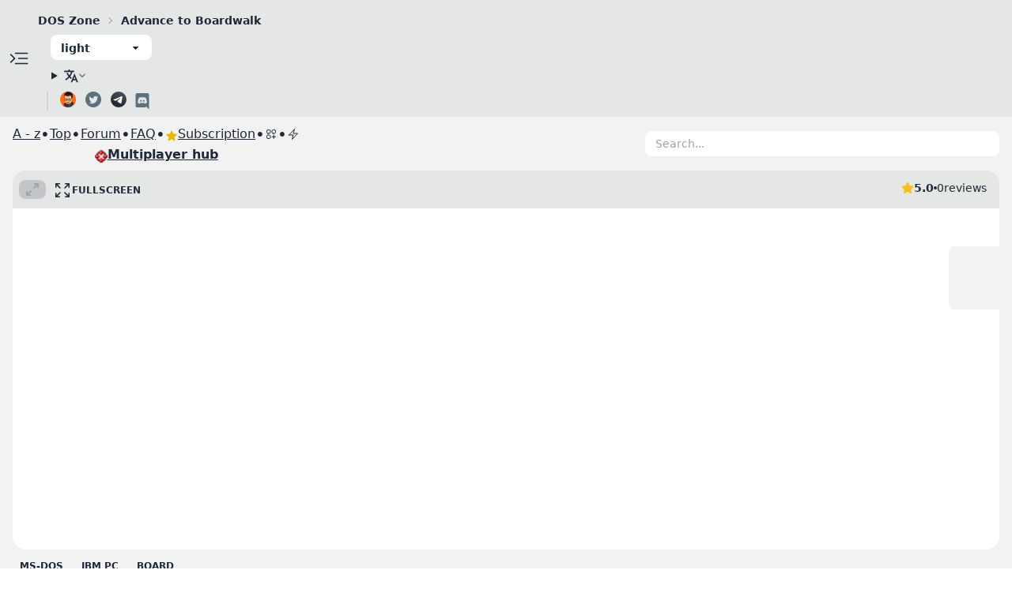

--- FILE ---
content_type: text/html
request_url: https://dos.zone/advance-to-boardwalk-1990/
body_size: 8360
content:


<!doctype html>
<html xmlns="http://www.w3.org/1999/xhtml" lang="en" xml:lang="en">

<head>
    <meta charset="utf-8">
    <meta http-equiv="X-UA-Compatible" content="IE=edge">
    <meta name="viewport" content="width=device-width, initial-scale=1, maximum-scale=1, user-scalable=no"/>
    <link rel="icon" type="image/png" href="/assets/favicon.ico">

    
 

<title>Advance to Boardwalk | DOS games in browser</title>

<meta property="og:site_name" content="DOS Zone">
<meta property="og:locale" content="en">
<meta property="og:type" content="website">
<meta property="og:title" content="Advance to Boardwalk | DOS games in browser">
<meta property="og:description" content="Advance to Boardwalk is a famous and most played DOS game that now is available to play in browser. With virtual mobile controls you also can play in Advance to Boardwalk on mobile. On DOS.Zone Advance to Boardwalk available to play for free without registration.">

<meta name="twitter:title" content="Advance to Boardwalk | DOS games in browser">
<meta name="twitter:description" content="Advance to Boardwalk is a famous and most played DOS game that now is available to play in browser. With virtual mobile controls you also can play in Advance to Boardwalk on mobile. On DOS.Zone Advance to Boardwalk available to play for free without registration.">
<meta name="twitter:card" content="summary_large_image">
<meta name="twitter:site" content="@caiiiycuk">
<meta name="twitter:dnt" content="on">

<meta name="description" content="Advance to Boardwalk is a famous and most played DOS game that now is available to play in browser. With virtual mobile controls you also can play in Advance to Boardwalk on mobile. On DOS.Zone Advance to Boardwalk available to play for free without registration.">


  


<meta property="og:image" content="https://dos.zone/images/containers/assets/seo_image.jpg/305f8ab86e22fdd50cb3762298d95219.webp">
<meta property="twitter:image" content="https://dos.zone/images/containers/assets/seo_image.jpg/305f8ab86e22fdd50cb3762298d95219.webp">

<link rel="canonical" href="https://dos.zone/advance-to-boardwalk-1990/"> 

  <link rel="alternate" hreflang="en-US" href="https://dos.zone/advance-to-boardwalk-1990">



    <script type="application/ld+json">
    {
      "@context": "https://schema.org",
      "@type": ["VideoGame", "WebApplication"],
      "name": "Advance to Boardwalk",
      "applicationCategory": "GameApplication",
      "operatingSystem": "Browser"
    }
    </script>


    <link rel="stylesheet" href="https://v8.js-dos.com/latest/js-dos-ea.css">
    <link rel="stylesheet" href="/css/tailwind.css?id=7df4c5ea20c7301a6567c02397ab0d69">

    <link rel="me" href="https://twitter.com/intent/user?screen_name=caiiiycuk" type="text/html">
    <link rel="me" href="mailto:caiiiycuk@gmail.com">

    <link rel="manifest" href="https://dos.zone/advance-to-boardwalk-1990/manifest.json">

    <!-- Yandex.Metrika counter -->
    <script type="text/javascript" >
    (function(m,e,t,r,i,k,a){m[i]=m[i]||function(){(m[i].a=m[i].a||[]).push(arguments)};
    m[i].l=1*new Date();
    for (var j = 0; j < document.scripts.length; j++) {if (document.scripts[j].src === r) { return; }}
    k=e.createElement(t),a=e.getElementsByTagName(t)[0],k.async=1,k.src=r,a.parentNode.insertBefore(k,a)})
    (window, document, "script", "https://mc.yandex.ru/metrika/tag.js", "ym");

    ym(86987640, "init", {
            clickmap:true,
            trackLinks:true,
            accurateTrackBounce:true
    });
    </script>
    <!-- /Yandex.Metrika counter -->
</head>

<body class="bg-base-200" >
    <script type="text/javascript">
        const theme = localStorage.getItem("dos.zone.theme");
        if (theme !== null) {
            document.body.setAttribute("data-theme", theme);
        }
    </script>

    <div class="e-navbar">
        <svg xmlns="http://www.w3.org/2000/svg" class="e-reload" fill="none" viewBox="0 0 24 24"
            stroke="currentColor" stroke-width="2">
            <path stroke-linecap="round" stroke-linejoin="round"
                d="M4 4v5h.582m15.356 2A8.001 8.001 0 004.582 9m0 0H9m11 11v-5h-.581m0 0a8.003 8.003 0 01-15.357-2m15.357 2H15" />
        </svg>
        <div class="e-address">
            <div class="e-logo"></div>
            <svg xmlns="http://www.w3.org/2000/svg" class="e-locked" fill="none" viewBox="0 0 24 24"
                stroke="currentColor" stroke-width="2">
                <path stroke-linecap="round" stroke-linejoin="round"
                    d="M12 15v2m-6 4h12a2 2 0 002-2v-6a2 2 0 00-2-2H6a2 2 0 00-2 2v6a2 2 0 002 2zm10-10V7a4 4 0 00-8 0v4h8z" />
            </svg>
            <div class="e-address-text"></div>
            <svg xmlns="http://www.w3.org/2000/svg" class="e-copy" fill="none" viewBox="0 0 24 24" stroke="currentColor"
                stroke-width="2">
                <path stroke-linecap="round" stroke-linejoin="round"
                    d="M8 16H6a2 2 0 01-2-2V6a2 2 0 012-2h8a2 2 0 012 2v2m-6 12h8a2 2 0 002-2v-8a2 2 0 00-2-2h-8a2 2 0 00-2 2v8a2 2 0 002 2z" />
            </svg>
        </div>
    </div>

    <div class="navbar bg-base-300 min-h-min overflow-x-clip">
        <svg class="flex-shrink-0 w-8 h-8 cursor-pointer genre-switch hover:text-primary" fill="currentColor" stroke="currentColor"  viewBox="0 -960 960 960"  xmlns="http://www.w3.org/2000/svg"><path d="M140.001-260.001v-45.384h488.46v45.384h-488.46Zm647.998-47L613.616-480.615l173.768-172.999L819.999-621 678.845-480.615l141.769 140.999-32.615 32.615ZM140.001-458.924v-45.383h371.537v45.383H140.001Zm0-195.691v-45.384h488.46v45.384h-488.46Z"></path></svg>
        <div class="container mx-auto px-2">
            <div class="flex-1 flex row whitespace-nowrap overflow-hidden mr-5 text-sm breadcrumbs">
                <ul>
                    <li class="font-bold">
                            <a href="/">DOS Zone</a>
                        </li><li class="font-bold">
                            Advance to Boardwalk
                        </li>
                </ul>
            </div>
            <div class="flex-none">
                <div id="theme-select"></div>
            </div>
            <details class="dropdown">
                <summary class="m-1 btn btn-sm btn-ghost">
                    <svg class="h-5 w-5 fill-current" xmlns="http://www.w3.org/2000/svg" width="20" height="20" viewBox="0 0 512 512">
                        <path d="M363,176,246,464h47.24l24.49-58h90.54l24.49,58H480ZM336.31,362,363,279.85,389.69,362Z"></path>
                        <path d="M272,320c-.25-.19-20.59-15.77-45.42-42.67,39.58-53.64,62-114.61,71.15-143.33H352V90H214V48H170V90H32v44H251.25c-9.52,26.95-27.05,69.5-53.79,108.36-32.68-43.44-47.14-75.88-47.33-76.22L143,152l-38,22,6.87,13.86c.89,1.56,17.19,37.9,54.71,86.57.92,1.21,1.85,2.39,2.78,3.57-49.72,56.86-89.15,79.09-89.66,79.47L64,368l23,36,19.3-11.47c2.2-1.67,41.33-24,92-80.78,24.52,26.28,43.22,40.83,44.3,41.67L255,362Z"></path>
                    </svg> 
                    <svg width="12px" height="12px" class="hidden h-2 w-2 fill-current opacity-60 sm:inline-block" xmlns="http://www.w3.org/2000/svg" viewBox="0 0 2048 2048">
                        <path d="M1799 349l242 241-1017 1017L7 590l242-241 775 775 775-775z"></path>
                    </svg>
                </summary>
                <ul class="p-2 shadow menu dropdown-content z-[1] bg-base-100 rounded-box w-52">
                    
                        <li><a rel="alternate" hreflang="en-US" href="https://dos.zone/advance-to-boardwalk-1990">English</a></li>
                    
                        <li><a rel="alternate" hreflang="ru-RU" href="https://dos.zone/ru">Русский</a></li>
                    
                        <li><a rel="alternate" hreflang="fr" href="https://dos.zone/fr">Français</a></li>
                    
                </ul>
            </details>
            <div class="flex-shrink-0 hidden md:flex flex-row">
                <div class="divider divider-horizontal mx-1"></div>
                <a href="https://t.me/gamebase54" class="ml-1 mr-2" target="_blank" rel="noopener noreferrer">
                    <img src="/assets/carterlogo.png" alt="twitter" width="20"/>
                </a>
                <a
                    href="https://twitter.com/intent/user?screen_name=caiiiycuk"
                    class="ml-1 mr-2"
                    target="_blank"
                    rel="noopener noreferrer">
                    <img src="/assets/twitter.svg" alt="twitter" width="20"/>
                </a>
                <a href="https://t.me/doszonechat" class="ml-1 mr-2" target="_blank" rel="noopener noreferrer">
                    <img src="/assets/telegram.svg" alt="twitter" width="20"/>
                </a>
                <a href="https://discord.com/invite/hMVYEbG" target="_blank" rel="noopener noreferrer">
                    <img src="/assets/discord.svg" alt="discord" width="24"/>
                </a>
            </div>
        </div>
    </div>

    <div class="flex flex-row">
        <div class="px-4 bg-base-300 flex-shrink-0 genre-pane flex-col items-start gap-4 py-3 px-2 font-bold text-sm">
            <a href="/ru/" class="hidden show-if-ru">Игры на русском</a>
            <a href="/mp/" class="text-lg flex flex-row items-center gap-2">
                Multiplayer hub
                <img class="w-6" src="https://cdn.dos.zone/mp/hubicon_2.png" alt="MP Hub logo" />
            </a>
            <a href="/top-games/">Top games</a>
            <a href="/mobile/">Mobile</a>
            <h2 class="text-lg text-primary">A - z</h2>
            <div class="grid grid-cols-7 gap-2">
                <a href="/starts-with/number" class="hover:text-primary">#</a>
                
                    <a href="/starts-with/a" class="hover:text-primary">A</a>
                
                    <a href="/starts-with/b" class="hover:text-primary">B</a>
                
                    <a href="/starts-with/c" class="hover:text-primary">C</a>
                
                    <a href="/starts-with/d" class="hover:text-primary">D</a>
                
                    <a href="/starts-with/e" class="hover:text-primary">E</a>
                
                    <a href="/starts-with/f" class="hover:text-primary">F</a>
                
                    <a href="/starts-with/g" class="hover:text-primary">G</a>
                
                    <a href="/starts-with/h" class="hover:text-primary">H</a>
                
                    <a href="/starts-with/i" class="hover:text-primary">I</a>
                
                    <a href="/starts-with/j" class="hover:text-primary">J</a>
                
                    <a href="/starts-with/k" class="hover:text-primary">K</a>
                
                    <a href="/starts-with/l" class="hover:text-primary">L</a>
                
                    <a href="/starts-with/m" class="hover:text-primary">M</a>
                
                    <a href="/starts-with/n" class="hover:text-primary">N</a>
                
                    <a href="/starts-with/o" class="hover:text-primary">O</a>
                
                    <a href="/starts-with/p" class="hover:text-primary">P</a>
                
                    <a href="/starts-with/q" class="hover:text-primary">Q</a>
                
                    <a href="/starts-with/r" class="hover:text-primary">R</a>
                
                    <a href="/starts-with/s" class="hover:text-primary">S</a>
                
                    <a href="/starts-with/t" class="hover:text-primary">T</a>
                
                    <a href="/starts-with/u" class="hover:text-primary">U</a>
                
                    <a href="/starts-with/v" class="hover:text-primary">V</a>
                
                    <a href="/starts-with/w" class="hover:text-primary">W</a>
                
                    <a href="/starts-with/x" class="hover:text-primary">X</a>
                
                    <a href="/starts-with/y" class="hover:text-primary">Y</a>
                
                    <a href="/starts-with/z" class="hover:text-primary">Z</a>
                
            </div>

            <h2 class="text-lg text-primary">Genre</h2>
            <a class="flex flex-row items-center gap-4" href="/3dfx/">
                <p><span class="text-lg font-bold mr-0.5">3D</span>fx</p>
                <img class="w-12" src="https://cdn.dos.zone/3dfx.png" alt="3Dfx logo" />
            </a>
            
                <a href="/genre/3d-action">3D Action (67)</a>
            
                <a href="/genre/4x">4X (5)</a>
            
                <a href="/genre/action">Action (874)</a>
            
                <a href="/genre/adventure">Adventure (274)</a>
            
                <a href="/genre/arcade">Arcade (218)</a>
            
                <a href="/genre/beat-em-up">Beat'em up (11)</a>
            
                <a href="/genre/board">Board (155)</a>
            
                <a href="/genre/card">Card (20)</a>
            
                <a href="/genre/chess">Chess (10)</a>
            
                <a href="/genre/compilation">Compilation (1)</a>
            
                <a href="/genre/dungeon-crawler">Dungeon Crawler (29)</a>
            
                <a href="/genre/economic">Economic (36)</a>
            
                <a href="/genre/educational">Educational (147)</a>
            
                <a href="/genre/fighting">Fighting (49)</a>
            
                <a href="/genre/fps">First Person Shooter (76)</a>
            
                <a href="/genre/fmv">Full Motion Video (2)</a>
            
                <a href="/genre/games-for-windows">Games for Windows (71)</a>
            
                <a href="/genre/ibm-pc">IBM PC (1989)</a>
            
                <a href="/genre/management">Management (36)</a>
            
                <a href="/genre/ms-dos">MS-DOS (2042)</a>
            
                <a href="/genre/other-sim">Other-sim (1)</a>
            
                <a href="/genre/platformer">Platformer (190)</a>
            
                <a href="/genre/puzzle">Puzzle (284)</a>
            
                <a href="/genre/quest">Quest (130)</a>
            
                <a href="/genre/racing">Racing (101)</a>
            
                <a href="/genre/rts">Real Time Strategy (54)</a>
            
                <a href="/genre/rpg">RPG (120)</a>
            
                <a href="/genre/shmup">Shoot'em up (92)</a>
            
                <a href="/genre/simulator">Simulator (209)</a>
            
                <a href="/genre/space">Space (12)</a>
            
                <a href="/genre/sport">Sport (149)</a>
            
                <a href="/genre/strategy">Strategy (343)</a>
            
                <a href="/genre/text-based">Text-based (83)</a>
            
                <a href="/genre/tps">Third Person Shooter (12)</a>
            
                <a href="/genre/turn-based-rpg">Turn Based RPG (25)</a>
            
                <a href="/genre/tbs">Turn Based Strategy (41)</a>
            
                <a href="/genre/wargame">Wargame (8)</a>
            
                <a href="/genre/windows-31">Windows 3.1 (11)</a>
            
                <a href="/genre/windows-95">Windows 95 (70)</a>
            
                <a href="/genre/windows-98">Windows 98 (4)</a>
            
            <a href="/benchmarks/">
                Benchmarks
            </a>
        </div>
        <div class="flex-grow">
            









<div class="block">
    <div class="my-2">
        <div class="flex flex-row items-center flex-grow flex-wrap-reverse justify-between gap-2">
    <div class="flex flex-col gap-2">
        <div class="flex flex-row items-center gap-2 flex-wrap">
            <div class="link a_z">A - z</div>
            <span class="text-xl">•</span>
            <a class="link" href="/top-games" target="_blank">Top</a>
            <span class="text-xl">•</span>
            <a class="link" href="https://talks.dos.zone" target="_blank">Forum</a>
            <span class="text-xl">•</span>
            <a class="link" href="/faq" 
                target="_self">FAQ</a>
            <span class="text-xl">•</span>
            <a class="link flex flex-row gap-1 items-center" href="https://v8.js-dos.com/key" target="_blank">
                <svg xmlns="http://www.w3.org/2000/svg" viewBox="0 0 24 24" fill="currentColor" class="w-4 h-4 mt-1 text-yellow-500">
                    <path fill-rule="evenodd" d="M10.788 3.21c.448-1.077 1.976-1.077 2.424 0l2.082 5.006 5.404.434c1.164.093 1.636 1.545.749 2.305l-4.117 3.527 1.257 5.273c.271 1.136-.964 2.033-1.96 1.425L12 18.354 7.373 21.18c-.996.608-2.231-.29-1.96-1.425l1.257-5.273-4.117-3.527c-.887-.76-.415-2.212.749-2.305l5.404-.434 2.082-5.005Z" clip-rule="evenodd" />
                </svg>
                
                Subscription
            </a>
            <span class="text-xl">•</span>
            <a class="link" href="/publish" 
                target="_self">
                <svg xmlns="http://www.w3.org/2000/svg" fill="none" viewBox="0 0 24 24" stroke-width="1.5" stroke="currentColor" class="w-4 h-4">
                <path stroke-linecap="round" stroke-linejoin="round" d="M13.5 16.875h3.375m0 0h3.375m-3.375 0V13.5m0 3.375v3.375M6 10.5h2.25a2.25 2.25 0 0 0 2.25-2.25V6a2.25 2.25 0 0 0-2.25-2.25H6A2.25 2.25 0 0 0 3.75 6v2.25A2.25 2.25 0 0 0 6 10.5Zm0 9.75h2.25A2.25 2.25 0 0 0 10.5 18v-2.25a2.25 2.25 0 0 0-2.25-2.25H6a2.25 2.25 0 0 0-2.25 2.25V18A2.25 2.25 0 0 0 6 20.25Zm9.75-9.75H18a2.25 2.25 0 0 0 2.25-2.25V6A2.25 2.25 0 0 0 18 3.75h-2.25A2.25 2.25 0 0 0 13.5 6v2.25a2.25 2.25 0 0 0 2.25 2.25Z" />
                </svg>
            </a>
            <span class="text-xl">•</span>
            <a class="link" href="/download" 
                target="_self">
                <svg xmlns="http://www.w3.org/2000/svg" fill="none" viewBox="0 0 24 24" stroke-width="1.5" stroke="currentColor" class="w-4 h-4">
                <path stroke-linecap="round" stroke-linejoin="round" d="m3.75 13.5 10.5-11.25L12 10.5h8.25L9.75 21.75 12 13.5H3.75Z" />
                </svg>
            </a>
        </div>
        <div class="flex flex-row justify-center">
            <a class="link flex flex-row gap-2 items-center font-bold" href="/mp/" target="_self">
                <img src="https://cdn.dos.zone/mp/hubicon_2.png" class="w-4 h-4 mt-1" alt="Logo" />
                Multiplayer hub
            </a>
        </div>
    </div>
    <div id="search" class="dropdown w-full max-w-md flex-shrink"></div>
</div>
    </div>
</div>


    








<div class="w-full relative page-body dmca-element" >
    

    <div class="block ">
        
            <div class="mockup-window bg-base-300  relative">
    <div class="flex justify-center px-4 py-16 bg-base-100 relative h-aspect">
        <div class="jsdos wh-full z-10" 
             
            
            
            
            data-lang="en" 
            data-url="https://cdn.dos.zone/custom/dos/advance-to-boardwalk.jsdos" 
            data-config=""
            
            
            
            
        ></div>
    </div>
    <div class="flex flex-row absolute top-3 left-2 gap-1 items-center bg-base-300 z-50 fullscreen-controls">
        <button class="jsdos-soft-fullscreen btn-disabled btn btn-xs btn-ghost text-primary-accent">
            <svg version="1.1" id="Layer_1" xmlns="http://www.w3.org/2000/svg" x="0px" y="0px" viewBox="0 0 16 16" fill="currentColor" stroke="none" enable-background="new 0 0 16 16" class="w-4 h-4"><g><path fill-rule="evenodd" clip-rule="evenodd" d="M5.99,8.99c-0.28,0-0.53,0.11-0.71,0.29l-3.29,3.29v-1.59c0-0.55-0.45-1-1-1 s-1,0.45-1,1v4c0,0.55,0.45,1,1,1h4c0.55,0,1-0.45,1-1s-0.45-1-1-1H3.41L6.7,10.7c0.18-0.18,0.29-0.43,0.29-0.71 C6.99,9.44,6.54,8.99,5.99,8.99z M14.99-0.01h-4c-0.55,0-1,0.45-1,1s0.45,1,1,1h1.59L9.28,5.29C9.1,5.47,8.99,5.72,8.99,5.99 c0,0.55,0.45,1,1,1c0.28,0,0.53-0.11,0.71-0.29l3.29-3.29v1.59c0,0.55,0.45,1,1,1s1-0.45,1-1v-4C15.99,0.44,15.54-0.01,14.99-0.01 z"></path></g></svg>
        </button>
        <button class="jsdos-fullscreen btn btn-xs btn-ghost text-primary-accent">
            <svg xmlns="http://www.w3.org/2000/svg" fill="none" viewBox="0 0 24 24" stroke-width="1.5" stroke="currentColor" class="w-6 h-6">
                <path stroke-linecap="round" stroke-linejoin="round" d="M3.75 3.75v4.5m0-4.5h4.5m-4.5 0L9 9M3.75 20.25v-4.5m0 4.5h4.5m-4.5 0L9 15M20.25 3.75h-4.5m4.5 0v4.5m0-4.5L15 9m5.25 11.25h-4.5m4.5 0v-4.5m0 4.5L15 15" />
            </svg>
            Fullscreen
        </button>
    </div>
    <div class="flex flex-row absolute top-3 right-4 gap-4">
        <div class="flex items-center gap-2 rate">
            <svg class="w-4 h-4 text-warning" aria-hidden="true" xmlns="http://www.w3.org/2000/svg" fill="currentColor" viewBox="0 0 22 20">
    <path d="M20.924 7.625a1.523 1.523 0 0 0-1.238-1.044l-5.051-.734-2.259-4.577a1.534 1.534 0 0 0-2.752 0L7.365 5.847l-5.051.734A1.535 1.535 0 0 0 1.463 9.2l3.656 3.563-.863 5.031a1.532 1.532 0 0 0 2.226 1.616L11 17.033l4.518 2.375a1.534 1.534 0 0 0 2.226-1.617l-.863-5.03L20.537 9.2a1.523 1.523 0 0 0 .387-1.575Z"/>
</svg>
<p class="text-sm font-bold text-base-content rate-score">
    
        5.0
    
</p>
<span class="w-1 h-1 bg-base-content rounded-full"></span>
<span class="text-sm font-medium text-base-content cursor-default rate-reviews">
    
        0
    
</span>
<span class="text-sm font-medium text-base-content cursor-default">reviews</span>
        </div>
    </div>
    <div class="absolute top-24 right-0 flex flex-col gap-4 py-4 px-2 rounded-l-lg bg-base-200 items-center z-50">
        
        <button class="btn btn-xs btn-square btn-ghost like" data-url=https://dos.zone/advance-to-boardwalk-1990>
    <svg xmlns="http://www.w3.org/2000/svg" fill="none" viewBox="0 0 24 24" stroke-width="1.5" stroke="currentColor" class="size-6">
        <path stroke-linecap="round" stroke-linejoin="round" d="M6.633 10.25c.806 0 1.533-.446 2.031-1.08a9.041 9.041 0 0 1 2.861-2.4c.723-.384 1.35-.956 1.653-1.715a4.498 4.498 0 0 0 .322-1.672V2.75a.75.75 0 0 1 .75-.75 2.25 2.25 0 0 1 2.25 2.25c0 1.152-.26 2.243-.723 3.218-.266.558.107 1.282.725 1.282m0 0h3.126c1.026 0 1.945.694 2.054 1.715.045.422.068.85.068 1.285a11.95 11.95 0 0 1-2.649 7.521c-.388.482-.987.729-1.605.729H13.48c-.483 0-.964-.078-1.423-.23l-3.114-1.04a4.501 4.501 0 0 0-1.423-.23H5.904m10.598-9.75H14.25M5.904 18.5c.083.205.173.405.27.602.197.4-.078.898-.523.898h-.908c-.889 0-1.713-.518-1.972-1.368a12 12 0 0 1-.521-3.507c0-1.553.295-3.036.831-4.398C3.387 9.953 4.167 9.5 5 9.5h1.053c.472 0 .745.556.5.96a8.958 8.958 0 0 0-1.302 4.665c0 1.194.232 2.333.654 3.375Z" />
    </svg>
</button>
<button class="btn btn-xs btn-square btn-ghost dislike">
    <svg xmlns="http://www.w3.org/2000/svg" fill="none" viewBox="0 0 24 24" stroke-width="1.5" stroke="currentColor" class="size-6">
        <path stroke-linecap="round" stroke-linejoin="round" d="M7.498 15.25H4.372c-1.026 0-1.945-.694-2.054-1.715a12.137 12.137 0 0 1-.068-1.285c0-2.848.992-5.464 2.649-7.521C5.287 4.247 5.886 4 6.504 4h4.016a4.5 4.5 0 0 1 1.423.23l3.114 1.04a4.5 4.5 0 0 0 1.423.23h1.294M7.498 15.25c.618 0 .991.724.725 1.282A7.471 7.471 0 0 0 7.5 19.75 2.25 2.25 0 0 0 9.75 22a.75.75 0 0 0 .75-.75v-.633c0-.573.11-1.14.322-1.672.304-.76.93-1.33 1.653-1.715a9.04 9.04 0 0 0 2.86-2.4c.498-.634 1.226-1.08 2.032-1.08h.384m-10.253 1.5H9.7m8.075-9.75c.01.05.027.1.05.148.593 1.2.925 2.55.925 3.977 0 1.487-.36 2.89-.999 4.125m.023-8.25c-.076-.365.183-.75.575-.75h.908c.889 0 1.713.518 1.972 1.368.339 1.11.521 2.287.521 3.507 0 1.553-.295 3.036-.831 4.398-.306.774-1.086 1.227-1.918 1.227h-1.053c-.472 0-.745-.556-.5-.96a8.95 8.95 0 0 0 .303-.54" />
    </svg>
</button>
    </div>
</div>
        
        
            
    </div>
</div>




<div class="block relative">
    
        
        
    <div class="mt-2">
        
            <a class="btn btn-ghost btn-primary btn-xs" href="/genre/ms-dos">MS-DOS</a>
        
            <a class="btn btn-ghost btn-primary btn-xs" href="/genre/ibm-pc">IBM PC</a>
        
            <a class="btn btn-ghost btn-primary btn-xs" href="/genre/board">Board</a>
        
    </div>

        
    <div class="flex flex-row flex-wrap gap-4 mt-2">
        <div class="install-pwa">
    <div class="mt-2 flex flex-row justify-start items-center cursor-pointer p-2 hover:bg-base-300 max-w-fit">
        <div class="bounce-once bg-base-100 text-success flex items-center justify-center w-12 h-12 mr-4 rounded-lg shadow-md flex-shrink-0">
            <svg xmlns="http://www.w3.org/2000/svg" fill="none" viewBox="0 0 24 24" stroke-width="1.5" stroke="currentColor" class="w-6 h-6">
                <path stroke-linecap="round" stroke-linejoin="round" d="m9 12.75 3 3m0 0 3-3m-3 3v-7.5M21 12a9 9 0 1 1-18 0 9 9 0 0 1 18 0Z" />
            </svg>
        </div>
        <div>
            <h2 class="font-bold">Install</h2>
            <p>Advance to Boardwalk</p>
        </div>
    </div>
</div>
        
    

        <a class="download-app" href="/download" target="_blank">
    <div class="mt-2 flex flex-row justify-start items-center not-an-app cursor-pointer p-2 hover:bg-base-300 max-w-fit">
        <div class="bounce-once bg-base-100 text-primary-focus flex items-center justify-center w-12 h-12 mr-4 rounded-lg shadow-md flex-shrink-0">
            <svg xmlns="http://www.w3.org/2000/svg" fill="none" viewBox="0 0 24 24" stroke-width="1.5" stroke="currentColor" class="w-6 h-6">
                <path stroke-linecap="round" stroke-linejoin="round" d="m3.75 13.5 10.5-11.25L12 10.5h8.25L9.75 21.75 12 13.5H3.75Z" />
            </svg>
        </div>
        <div>
            <h2 class="font-bold">Boost performance</h2>
            <p>DOS Browser</p>
        </div>
    </div>
</a>
        
    
    

    </div>

        
    
        <div class="discuss-link prose mt-8 cursor-pointer w-full" data-url="https://talks.dos.zone/t/advance-to-boardwalk/1484">
    <h2>Discuss on Forum</h2>
    <div class="mockup-window border-base-300 border h-48">
        <div class="border-base-300 flex justify-center border-t h-full relative">
            <div style="background-image: url(/assets/backgrounds/discourse.jpg)" 
                class="absolute top-0 left-0 w-full h-full bg-cover bg-left-top bg-no-repeat"></div>
            <div class="absolute top-0 left-0 w-full h-24 flex items-center justify-center">
                <div class="text-xl font-bold text-primary-content bg-primary px-4 rounded-md py-2 uppercase underline opacity-95 shadow-xl">
                    Discuss on Forum
                </div>
            </div>
            <div class="absolute top-0 left-0 w-full h-full bg-base-300 opacity-40"></div>
        </div>
    </div>
</div>
    

    

    <div class="mt-16">
        
            <div class="prose">
                Advance to Boardwalk is a famous and most played DOS game that now is available to play in browser. With virtual mobile controls you also can play in Advance to Boardwalk on mobile. On DOS.Zone Advance to Boardwalk available to play for free without registration.
            </div>
        
    </div>

    <div class="prose">
        

<h2 class="my-8" id="catalog">Catalog of DOS Games:</h2>
<div class="ml-8">
    <a class="badge badge-error mt-4 mr-4 hover:badge-primary  py-4 px-4 uppercase" href="/advance-to-boardwalk-1990" target="_self">
        Multiplayer hub
    </a>
    <a class="badge badge-primary mt-4 mr-4 hover:badge-accent py-4 px-4" href="/3dfx" target="_self">3dfx</a>
    <a class="badge badge-accent mt-4 mr-4 hover:badge-primary py-4 px-4" href="/mobile" target="_self">Mobile</a>
    <a class="badge badge-primary mt-4 mr-4 hover:badge-accent py-4 px-4" href="/top-games" target="_blank">TOP</a>
    <a class="badge mt-4 mr-4 hover:badge-primary py-4 px-4" href="/starts-with/number" target="_self">#</a>
    
        <a class="badge mt-4 mr-4 hover:badge-primary py-4 px-4" href="/starts-with/a" target="_self">A</a>
    
        <a class="badge mt-4 mr-4 hover:badge-primary py-4 px-4" href="/starts-with/b" target="_self">B</a>
    
        <a class="badge mt-4 mr-4 hover:badge-primary py-4 px-4" href="/starts-with/c" target="_self">C</a>
    
        <a class="badge mt-4 mr-4 hover:badge-primary py-4 px-4" href="/starts-with/d" target="_self">D</a>
    
        <a class="badge mt-4 mr-4 hover:badge-primary py-4 px-4" href="/starts-with/e" target="_self">E</a>
    
        <a class="badge mt-4 mr-4 hover:badge-primary py-4 px-4" href="/starts-with/f" target="_self">F</a>
    
        <a class="badge mt-4 mr-4 hover:badge-primary py-4 px-4" href="/starts-with/g" target="_self">G</a>
    
        <a class="badge mt-4 mr-4 hover:badge-primary py-4 px-4" href="/starts-with/h" target="_self">H</a>
    
        <a class="badge mt-4 mr-4 hover:badge-primary py-4 px-4" href="/starts-with/i" target="_self">I</a>
    
        <a class="badge mt-4 mr-4 hover:badge-primary py-4 px-4" href="/starts-with/j" target="_self">J</a>
    
        <a class="badge mt-4 mr-4 hover:badge-primary py-4 px-4" href="/starts-with/k" target="_self">K</a>
    
        <a class="badge mt-4 mr-4 hover:badge-primary py-4 px-4" href="/starts-with/l" target="_self">L</a>
    
        <a class="badge mt-4 mr-4 hover:badge-primary py-4 px-4" href="/starts-with/m" target="_self">M</a>
    
        <a class="badge mt-4 mr-4 hover:badge-primary py-4 px-4" href="/starts-with/n" target="_self">N</a>
    
        <a class="badge mt-4 mr-4 hover:badge-primary py-4 px-4" href="/starts-with/o" target="_self">O</a>
    
        <a class="badge mt-4 mr-4 hover:badge-primary py-4 px-4" href="/starts-with/p" target="_self">P</a>
    
        <a class="badge mt-4 mr-4 hover:badge-primary py-4 px-4" href="/starts-with/q" target="_self">Q</a>
    
        <a class="badge mt-4 mr-4 hover:badge-primary py-4 px-4" href="/starts-with/r" target="_self">R</a>
    
        <a class="badge mt-4 mr-4 hover:badge-primary py-4 px-4" href="/starts-with/s" target="_self">S</a>
    
        <a class="badge mt-4 mr-4 hover:badge-primary py-4 px-4" href="/starts-with/t" target="_self">T</a>
    
        <a class="badge mt-4 mr-4 hover:badge-primary py-4 px-4" href="/starts-with/u" target="_self">U</a>
    
        <a class="badge mt-4 mr-4 hover:badge-primary py-4 px-4" href="/starts-with/v" target="_self">V</a>
    
        <a class="badge mt-4 mr-4 hover:badge-primary py-4 px-4" href="/starts-with/w" target="_self">W</a>
    
        <a class="badge mt-4 mr-4 hover:badge-primary py-4 px-4" href="/starts-with/x" target="_self">X</a>
    
        <a class="badge mt-4 mr-4 hover:badge-primary py-4 px-4" href="/starts-with/y" target="_self">Y</a>
    
        <a class="badge mt-4 mr-4 hover:badge-primary py-4 px-4" href="/starts-with/z" target="_self">Z</a>
    
</div>
    </div>

    
    
        <article class="prose">
    <h2><br><br>Support the project</h2><p>Enjoy classic games completely free and without ads on <strong>dos.zone</strong>! Support us to keep these ad-free, timeless experiences open for everyone. Join the mission today!</p>
</article>
    
        <div  id="support"  class="flex flex-row flex-wrap gap-16 mt-4">
    <div class="flex flex-col gap-2 items-center shrink-0">
        <a class="link" href="https://v8.js-dos.com/key" target="_blank">Subscription / Подписка</a>
        <img class="w-48" src="https://dos.zone/assets/qr-jsdos.png" alt="js-dos qr code" />
        <p class="text-xs break-all">js-dos</p>
    </div>
    <div class="flex flex-col gap-2 items-center shrink-0">
        <a class="link" href="https://pay.cloudtips.ru/p/894f907b" target="_blank">Visa / MasterCard / МИР</a>
        <img class="w-48" src="/assets/cloud_tips.png" alt="cloud tips qr code" />
        <p class="text-xs break-all">Cloud Tips</p>
    </div>
    <div class="flex flex-col gap-2 items-center shrink-0">
        <a class="link" href="https://buymeacoffee.com/caiiiycuk" target="_blank">Buy Me A Coffee!</a>
        <img class="w-48" src="/assets/bmc_qr.png" alt="bmc qr code" />
        <p class="text-xs break-all">@caiiiycuk</p>
    </div>
    <div class="flex flex-col gap-2 items-center shrink-0 w-48">
        <p class="font-bold">BTC</p>
        <img class="w-48" src="/assets/btc_pub.png" alt="br qr code" />
        <p class="text-xs break-all">1EngssY81sziuQyb9JGXURG3WDajyC8kW6</p>
    </div>
    <div class="flex flex-col gap-2 items-center shrink-0 w-48">
        <p class="font-bold">ETH</p>
        <img class="w-48" src="/assets/eth-qr.gif" alt="eth qr code"/>
        <p class="text-xs break-all">0x54FEBE29Cd700f88468032b33c33CdcD7c7cCa53</p>
    </div>
</div>
    
        <article class="prose">
    <p><br><br></p>
</article>
    

</div>


        </div>
    </div>

    <div class="bg-neutral">
        <footer class="container mx-auto footer mt-16 p-10 text-neutral-content">
            <div>
                <img src="/assets/logo192.png" alt="logo" loading="lazy" width="72" height="72">
                <p>@caiiiycuk, 2026</p>
                <p>Powered by <a class="link link-hover underline" href="https://js-dos.com" rel="nofollow" target="_blank">js-dos</a></p>
            </div> 
            <div>
                <span class="footer-title">More</span> 
                <a class="link link-hover" href="/blog">Blog</a> 
                <a class="link link-hover" href="/preferences">Preferences</a> 
                <a class="link link-hover" href="/studio-v8" target="_blank">Game Studio 8.xx</a> 
                <a class="link link-hover" href="/studio" target="_blank">Game Studio 7.xx (legacy)</a> 
                <a class="link link-hover" href="https://github.com/js-dos/repository" rel="nofollow" target="_blank">GitHub</a> 
            </div> 
            <div id="donate">
                <span class="footer-title">Support</span> 
                <a class="link link-hover" href="/support" rel="nofollow">Support</a> 
                <a class="link link-hover" href="/team" rel="_self">Team</a> 
                <a class="link link-hover" href="/dos-zone-manifest" rel="_self">Manifest</a> 
            </div> 
            <div>
                <span class="footer-title">Legal</span> 
                <a class="link link-hover" href="/dmca" target="_blank">DMCA</a> 
                <a class="link link-hover" href="mailto:dz.caiiiycuk@gmail.com" rel="nofollow" target="_blank">Contact Us</a> 
                <a class="link link-hover" href="/privacy-policy" rel="nofollow" target="_blank">Privacy policy</a> 
            </div>
        </footer>
    </div>

    <div id="file-manager"  ></div>
    <div id="alert"></div>

    <script src="/js/dynamics.js?id=406d3efdd5f32cb73d7f1899db73dce7"></script>
</body>

</html>


--- FILE ---
content_type: text/javascript
request_url: https://dos.zone/js/dynamics.js?id=406d3efdd5f32cb73d7f1899db73dce7
body_size: 41549
content:
/*! For license information please see dynamics.js.LICENSE.txt */
(()=>{var e,t={532:(e,t,r)=>{"use strict";var n=r(400),o=r(246),i=r(574),a=r(380),u=r(671),l=r(23),s=r(918),c=r(909),f=r(734),d=r(88),h=r(476),p=r(70),v=r(506),y=r(713);document.addEventListener("DOMContentLoaded",(function(){if(-1===location.pathname.indexOf("/homm3/")&&-1===location.pathname.indexOf("/hota/")&&-1===location.pathname.indexOf("/homm-35/")&&-1===location.pathname.indexOf("/homm3-demo/")&&-1===location.pathname.indexOf("/homm3-chronicles/")||"dos.zone"!==location.hostname)if(-1!==location.pathname.indexOf("/homm3/")||-1!==location.pathname.indexOf("/hota/")||-1!==location.pathname.indexOf("/homm-35/")||-1!==location.pathname.indexOf("/homm3-demo/")||-1!==location.pathname.indexOf("/homm3-chronicles/")||"sec.dos.zone"!==location.hostname){(0,h.applyParamsAndEvents)();var e=/iPhone|iPad|iPod|Android/i.test(navigator.userAgent),t=void 0!==window.hardware,r=(0,i.bindJsdos)({v8:!t,mobile:e});S("theme-select",(0,n.h)(o.ThemeSelect,{onTheme:function(e){return r.then((function(t){return t.onTheme(e)}))}})),S("search",(0,n.h)(a.Search,null)),S("jsdos-publish",(0,n.h)(s.Publish,null)),S("eap-selector",(0,n.h)(f.EapSelector,null)),S("js-dos-auto-start",(0,n.h)(d.AutoStart,null)),S("alert",(0,n.h)(y.Alert,null)),(0,v.bindFileManager)(),void 0!==window.android&&void 0!==window.android.startHardwareService&&(window.backendHardware=function(e){return new Promise((function(t){window.backendResolve=t,void 0!==window.android.startHardwareServiceEx?(console.log("startHardwareServiceEx",e,!1),window.android.startHardwareServiceEx(e,!1)):(console.log("startHardwareService",e),window.android.startHardwareService(e))}))}),document.documentElement.setAttribute("data-mobile",e+""),document.documentElement.setAttribute("data-v7",t+"");var m="function"==typeof window.backendHardware||void 0!==window.hardware;document.documentElement.setAttribute("data-app",m?"true":"false"),m||u.installPrompt.mount((function(){document.documentElement.setAttribute("data-pwa","true")})),"function"==typeof window.backendHardware&&(document.documentElement.setAttribute("data-browser","true"),document.querySelector(".e-address-text").innerText=location.href,document.querySelector(".e-reload").addEventListener("pointerup",(function(){return location.reload()})),document.querySelector(".e-copy").addEventListener("pointerup",(function(){navigator.clipboard.writeText(location.href).catch(console.error)}))),document.querySelectorAll(".iframe-fullscreen").forEach((function(e){var t=function(){var t;null===(t=navigator.keyboard)||void 0===t||t.lock(["KeyW","Escape"]);var r=e.parentElement.parentElement.querySelector("iframe");r&&(r.requestFullscreen&&!navigator.userAgent.includes("iPhone")?r.requestFullscreen():(r.remove(),document.body.appendChild(r),window.scrollTo(0,0),document.body.style.overflow="hidden"))};e.addEventListener("click",t),window.toggleElementFullscreen=t})),document.querySelectorAll(".author-link").forEach((function(e){var t=e.getAttribute("data-author");"Nik Carter54"===t||"Carter54"===t?e.href="https://t.me/gamebase54":"togokode"===t?e.href="https://t.me/togokode":"driftcar10"===t?e.href="https://github.com/driftcar10":"Alex John aka Subreal (1998)"===t?e.href="https://github.com/AlexSnowLeo":"freak2k7"===t?e.href="https://t.me/freak2k7":"DOS Zone Team"===t&&(e.href="https://dos.zone/team")}));var g=document.querySelector(".force-focus");if(g&&(g.focus(),document.addEventListener("mouseup",(function(e){var t;(null===(t=e.target.classList)||void 0===t?void 0:t.contains("input"))||g.focus()}))),(0,l.installRate)(),navigator.language.startsWith("ru")){var b=document.querySelector(".ru-index"),_=document.querySelectorAll(".show-if-ru");b&&b.classList.remove("hidden"),_.forEach((function(e){e.classList.remove("hidden")}))}(0,c.installHomm3)();var w=document.querySelector(".discuss-link");if(w){var x=w.getAttribute("data-url");x&&w.addEventListener("click",(function(){window.open(x,"_blank")}))}document.querySelectorAll(".dmca-banned").forEach((function(e){var t,r=e.getAttribute("data-languages");if(r){var n=null===(t=navigator.language)||void 0===t?void 0:t.substring(0,2);r.includes(n)&&(e.classList.add("hidden"),document.querySelectorAll(".dmca-element").forEach((function(e){e.attributes.removeNamedItem("hidden")})))}})),(0,p.installGenreSwitch)()}else location.href="https://dos.zone"+location.pathname+location.search;else location.href="https://sec.dos.zone"+location.pathname+location.search;function S(e,t){var r=document.getElementById(e);r&&(0,n.render)(t,r)}}))},713:(e,t,r)=>{"use strict";Object.defineProperty(t,"__esModule",{value:!0}),t.Alert=void 0;var n=r(400),o=r(512),i=r(106);t.Alert=function(){var e=(0,i.useT)(),t=(0,o.useStore)((function(e){return e.alert}));return t?(0,n.h)("dialog",{id:"alert-modal",class:"modal modal-open"},(0,n.h)("div",{class:"modal-box"},(0,n.h)("h3",{class:"text-lg font-bold"},t.title),(0,n.h)("p",{class:"py-4"},t.description),(0,n.h)("div",{class:"modal-action"},(0,n.h)("form",{method:"dialog",class:"modal-backdrop"},!t.yesNo&&(0,n.h)("button",{class:"btn btn-primary",onClick:function(){return o.useStore.getState().clearAlert(!0)}},e("ok")),t.yesNo&&(0,n.h)("div",{class:"flex flex-row gap-2"},(0,n.h)("button",{class:"btn btn-warning",onClick:function(){return o.useStore.getState().clearAlert(!1)}},e("no")),(0,n.h)("button",{class:"btn btn-primary",onClick:function(){return o.useStore.getState().clearAlert(!0)}},e("yes"))))))):null}},88:(e,t,r)=>{"use strict";function n(e,t){return function(e){if(Array.isArray(e))return e}(e)||function(e,t){var r=null==e?null:"undefined"!=typeof Symbol&&e[Symbol.iterator]||e["@@iterator"];if(null!=r){var n,o,i,a,u=[],l=!0,s=!1;try{if(i=(r=r.call(e)).next,0===t){if(Object(r)!==r)return;l=!1}else for(;!(l=(n=i.call(r)).done)&&(u.push(n.value),u.length!==t);l=!0);}catch(e){s=!0,o=e}finally{try{if(!l&&null!=r.return&&(a=r.return(),Object(a)!==a))return}finally{if(s)throw o}}return u}}(e,t)||function(e,t){if(!e)return;if("string"==typeof e)return o(e,t);var r=Object.prototype.toString.call(e).slice(8,-1);"Object"===r&&e.constructor&&(r=e.constructor.name);if("Map"===r||"Set"===r)return Array.from(e);if("Arguments"===r||/^(?:Ui|I)nt(?:8|16|32)(?:Clamped)?Array$/.test(r))return o(e,t)}(e,t)||function(){throw new TypeError("Invalid attempt to destructure non-iterable instance.\nIn order to be iterable, non-array objects must have a [Symbol.iterator]() method.")}()}function o(e,t){(null==t||t>e.length)&&(t=e.length);for(var r=0,n=new Array(t);r<t;r++)n[r]=e[r];return n}Object.defineProperty(t,"__esModule",{value:!0}),t.AutoStart=void 0;var i=r(400),a=r(396),u=r(259),l=r(106);t.AutoStart=function(){var e=n((0,a.useState)(u.autoStart),2),t=e[0],r=e[1],o=(0,l.useT)();function s(e){(0,u.setAutoStart)(e),r(e)}return(0,i.h)("div",{class:"join join-vertical w-full"},(0,i.h)("label",{class:"join-item btn btn-ghost justify-start"},(0,i.h)("input",{type:"radio",name:"auto-start",value:"jsdos",checked:!t,class:"radio radio-primary mr-2",onChange:function(){return s(!1)}}),(0,i.h)("span",null,o("noAutoStart"))),(0,i.h)("label",{class:"join-item btn btn-ghost justify-start"},(0,i.h)("input",{type:"radio",name:"auto-start",value:"eap",checked:t,class:"radio radio-primary mr-2",onChange:function(){return s(!0)}}),(0,i.h)("span",null,o("countDownStart"))))}},20:function(e,t){"use strict";function r(e){return r="function"==typeof Symbol&&"symbol"==typeof Symbol.iterator?function(e){return typeof e}:function(e){return e&&"function"==typeof Symbol&&e.constructor===Symbol&&e!==Symbol.prototype?"symbol":typeof e},r(e)}function n(){n=function(){return e};var e={},t=Object.prototype,o=t.hasOwnProperty,i=Object.defineProperty||function(e,t,r){e[t]=r.value},a="function"==typeof Symbol?Symbol:{},u=a.iterator||"@@iterator",l=a.asyncIterator||"@@asyncIterator",s=a.toStringTag||"@@toStringTag";function c(e,t,r){return Object.defineProperty(e,t,{value:r,enumerable:!0,configurable:!0,writable:!0}),e[t]}try{c({},"")}catch(e){c=function(e,t,r){return e[t]=r}}function f(e,t,r,n){var o=t&&t.prototype instanceof p?t:p,a=Object.create(o.prototype),u=new O(n||[]);return i(a,"_invoke",{value:S(e,r,u)}),a}function d(e,t,r){try{return{type:"normal",arg:e.call(t,r)}}catch(e){return{type:"throw",arg:e}}}e.wrap=f;var h={};function p(){}function v(){}function y(){}var m={};c(m,u,(function(){return this}));var g=Object.getPrototypeOf,b=g&&g(g(j([])));b&&b!==t&&o.call(b,u)&&(m=b);var _=y.prototype=p.prototype=Object.create(m);function w(e){["next","throw","return"].forEach((function(t){c(e,t,(function(e){return this._invoke(t,e)}))}))}function x(e,t){function n(i,a,u,l){var s=d(e[i],e,a);if("throw"!==s.type){var c=s.arg,f=c.value;return f&&"object"==r(f)&&o.call(f,"__await")?t.resolve(f.__await).then((function(e){n("next",e,u,l)}),(function(e){n("throw",e,u,l)})):t.resolve(f).then((function(e){c.value=e,u(c)}),(function(e){return n("throw",e,u,l)}))}l(s.arg)}var a;i(this,"_invoke",{value:function(e,r){function o(){return new t((function(t,o){n(e,r,t,o)}))}return a=a?a.then(o,o):o()}})}function S(e,t,r){var n="suspendedStart";return function(o,i){if("executing"===n)throw new Error("Generator is already running");if("completed"===n){if("throw"===o)throw i;return A()}for(r.method=o,r.arg=i;;){var a=r.delegate;if(a){var u=k(a,r);if(u){if(u===h)continue;return u}}if("next"===r.method)r.sent=r._sent=r.arg;else if("throw"===r.method){if("suspendedStart"===n)throw n="completed",r.arg;r.dispatchException(r.arg)}else"return"===r.method&&r.abrupt("return",r.arg);n="executing";var l=d(e,t,r);if("normal"===l.type){if(n=r.done?"completed":"suspendedYield",l.arg===h)continue;return{value:l.arg,done:r.done}}"throw"===l.type&&(n="completed",r.method="throw",r.arg=l.arg)}}}function k(e,t){var r=t.method,n=e.iterator[r];if(void 0===n)return t.delegate=null,"throw"===r&&e.iterator.return&&(t.method="return",t.arg=void 0,k(e,t),"throw"===t.method)||"return"!==r&&(t.method="throw",t.arg=new TypeError("The iterator does not provide a '"+r+"' method")),h;var o=d(n,e.iterator,t.arg);if("throw"===o.type)return t.method="throw",t.arg=o.arg,t.delegate=null,h;var i=o.arg;return i?i.done?(t[e.resultName]=i.value,t.next=e.nextLoc,"return"!==t.method&&(t.method="next",t.arg=void 0),t.delegate=null,h):i:(t.method="throw",t.arg=new TypeError("iterator result is not an object"),t.delegate=null,h)}function E(e){var t={tryLoc:e[0]};1 in e&&(t.catchLoc=e[1]),2 in e&&(t.finallyLoc=e[2],t.afterLoc=e[3]),this.tryEntries.push(t)}function L(e){var t=e.completion||{};t.type="normal",delete t.arg,e.completion=t}function O(e){this.tryEntries=[{tryLoc:"root"}],e.forEach(E,this),this.reset(!0)}function j(e){if(e){var t=e[u];if(t)return t.call(e);if("function"==typeof e.next)return e;if(!isNaN(e.length)){var r=-1,n=function t(){for(;++r<e.length;)if(o.call(e,r))return t.value=e[r],t.done=!1,t;return t.value=void 0,t.done=!0,t};return n.next=n}}return{next:A}}function A(){return{value:void 0,done:!0}}return v.prototype=y,i(_,"constructor",{value:y,configurable:!0}),i(y,"constructor",{value:v,configurable:!0}),v.displayName=c(y,s,"GeneratorFunction"),e.isGeneratorFunction=function(e){var t="function"==typeof e&&e.constructor;return!!t&&(t===v||"GeneratorFunction"===(t.displayName||t.name))},e.mark=function(e){return Object.setPrototypeOf?Object.setPrototypeOf(e,y):(e.__proto__=y,c(e,s,"GeneratorFunction")),e.prototype=Object.create(_),e},e.awrap=function(e){return{__await:e}},w(x.prototype),c(x.prototype,l,(function(){return this})),e.AsyncIterator=x,e.async=function(t,r,n,o,i){void 0===i&&(i=Promise);var a=new x(f(t,r,n,o),i);return e.isGeneratorFunction(r)?a:a.next().then((function(e){return e.done?e.value:a.next()}))},w(_),c(_,s,"Generator"),c(_,u,(function(){return this})),c(_,"toString",(function(){return"[object Generator]"})),e.keys=function(e){var t=Object(e),r=[];for(var n in t)r.push(n);return r.reverse(),function e(){for(;r.length;){var n=r.pop();if(n in t)return e.value=n,e.done=!1,e}return e.done=!0,e}},e.values=j,O.prototype={constructor:O,reset:function(e){if(this.prev=0,this.next=0,this.sent=this._sent=void 0,this.done=!1,this.delegate=null,this.method="next",this.arg=void 0,this.tryEntries.forEach(L),!e)for(var t in this)"t"===t.charAt(0)&&o.call(this,t)&&!isNaN(+t.slice(1))&&(this[t]=void 0)},stop:function(){this.done=!0;var e=this.tryEntries[0].completion;if("throw"===e.type)throw e.arg;return this.rval},dispatchException:function(e){if(this.done)throw e;var t=this;function r(r,n){return a.type="throw",a.arg=e,t.next=r,n&&(t.method="next",t.arg=void 0),!!n}for(var n=this.tryEntries.length-1;n>=0;--n){var i=this.tryEntries[n],a=i.completion;if("root"===i.tryLoc)return r("end");if(i.tryLoc<=this.prev){var u=o.call(i,"catchLoc"),l=o.call(i,"finallyLoc");if(u&&l){if(this.prev<i.catchLoc)return r(i.catchLoc,!0);if(this.prev<i.finallyLoc)return r(i.finallyLoc)}else if(u){if(this.prev<i.catchLoc)return r(i.catchLoc,!0)}else{if(!l)throw new Error("try statement without catch or finally");if(this.prev<i.finallyLoc)return r(i.finallyLoc)}}}},abrupt:function(e,t){for(var r=this.tryEntries.length-1;r>=0;--r){var n=this.tryEntries[r];if(n.tryLoc<=this.prev&&o.call(n,"finallyLoc")&&this.prev<n.finallyLoc){var i=n;break}}i&&("break"===e||"continue"===e)&&i.tryLoc<=t&&t<=i.finallyLoc&&(i=null);var a=i?i.completion:{};return a.type=e,a.arg=t,i?(this.method="next",this.next=i.finallyLoc,h):this.complete(a)},complete:function(e,t){if("throw"===e.type)throw e.arg;return"break"===e.type||"continue"===e.type?this.next=e.arg:"return"===e.type?(this.rval=this.arg=e.arg,this.method="return",this.next="end"):"normal"===e.type&&t&&(this.next=t),h},finish:function(e){for(var t=this.tryEntries.length-1;t>=0;--t){var r=this.tryEntries[t];if(r.finallyLoc===e)return this.complete(r.completion,r.afterLoc),L(r),h}},catch:function(e){for(var t=this.tryEntries.length-1;t>=0;--t){var r=this.tryEntries[t];if(r.tryLoc===e){var n=r.completion;if("throw"===n.type){var o=n.arg;L(r)}return o}}throw new Error("illegal catch attempt")},delegateYield:function(e,t,r){return this.delegate={iterator:j(e),resultName:t,nextLoc:r},"next"===this.method&&(this.arg=void 0),h}},e}function o(e,t){for(var n=0;n<t.length;n++){var o=t[n];o.enumerable=o.enumerable||!1,o.configurable=!0,"value"in o&&(o.writable=!0),Object.defineProperty(e,(i=o.key,a=void 0,a=function(e,t){if("object"!==r(e)||null===e)return e;var n=e[Symbol.toPrimitive];if(void 0!==n){var o=n.call(e,t||"default");if("object"!==r(o))return o;throw new TypeError("@@toPrimitive must return a primitive value.")}return("string"===t?String:Number)(e)}(i,"string"),"symbol"===r(a)?a:String(a)),o)}var i,a}var i=this&&this.__awaiter||function(e,t,r,n){return new(r||(r=Promise))((function(o,i){function a(e){try{l(n.next(e))}catch(e){i(e)}}function u(e){try{l(n.throw(e))}catch(e){i(e)}}function l(e){var t;e.done?o(e.value):(t=e.value,t instanceof r?t:new r((function(e){e(t)}))).then(a,u)}l((n=n.apply(e,t||[])).next())}))};Object.defineProperty(t,"__esModule",{value:!0}),t.BufferedBlobReader=void 0;var a=new Uint8Array(0),u=function(){function e(t){!function(e,t){if(!(e instanceof t))throw new TypeError("Cannot call a class as a function")}(this,e),this.blob=t,this.copiedOffset=0,this.copiedArray=a.buffer}var t,r,u;return t=e,(r=[{key:"copyBuffer",value:function(e,t){return i(this,void 0,void 0,n().mark((function r(){return n().wrap((function(r){for(;;)switch(r.prev=r.next){case 0:return e+t>this.blob.size&&(t=this.blob.size-e),r.next=3,this.blob.slice(e,e+t).arrayBuffer();case 3:this.copiedArray=r.sent,this.copiedOffset=e;case 5:case"end":return r.stop()}}),r,this)})))}},{key:"getLength",value:function(){return i(this,void 0,void 0,n().mark((function e(){return n().wrap((function(e){for(;;)switch(e.prev=e.next){case 0:return e.abrupt("return",this.blob.size);case 1:case"end":return e.stop()}}),e,this)})))}},{key:"read",value:function(e,t){return i(this,void 0,void 0,n().mark((function r(){var o;return n().wrap((function(r){for(;;)switch(r.prev=r.next){case 0:if(0!==t){r.next=2;break}return r.abrupt("return",a);case 2:if(!(e<this.copiedOffset||e+t>=this.copiedOffset+this.copiedArray.byteLength)){r.next=5;break}return r.next=5,this.copyBuffer(e,Math.max(t,67108864));case 5:return o=e-this.copiedOffset,r.abrupt("return",new Uint8Array(this.copiedArray).subarray(o,o+t));case 7:case"end":return r.stop()}}),r,this)})))}}])&&o(t.prototype,r),u&&o(t,u),Object.defineProperty(t,"prototype",{writable:!1}),e}();t.BufferedBlobReader=u},208:function(e,t){"use strict";function r(e){return r="function"==typeof Symbol&&"symbol"==typeof Symbol.iterator?function(e){return typeof e}:function(e){return e&&"function"==typeof Symbol&&e.constructor===Symbol&&e!==Symbol.prototype?"symbol":typeof e},r(e)}function n(e,t){var r="undefined"!=typeof Symbol&&e[Symbol.iterator]||e["@@iterator"];if(!r){if(Array.isArray(e)||(r=function(e,t){if(!e)return;if("string"==typeof e)return o(e,t);var r=Object.prototype.toString.call(e).slice(8,-1);"Object"===r&&e.constructor&&(r=e.constructor.name);if("Map"===r||"Set"===r)return Array.from(e);if("Arguments"===r||/^(?:Ui|I)nt(?:8|16|32)(?:Clamped)?Array$/.test(r))return o(e,t)}(e))||t&&e&&"number"==typeof e.length){r&&(e=r);var n=0,i=function(){};return{s:i,n:function(){return n>=e.length?{done:!0}:{done:!1,value:e[n++]}},e:function(e){throw e},f:i}}throw new TypeError("Invalid attempt to iterate non-iterable instance.\nIn order to be iterable, non-array objects must have a [Symbol.iterator]() method.")}var a,u=!0,l=!1;return{s:function(){r=r.call(e)},n:function(){var e=r.next();return u=e.done,e},e:function(e){l=!0,a=e},f:function(){try{u||null==r.return||r.return()}finally{if(l)throw a}}}}function o(e,t){(null==t||t>e.length)&&(t=e.length);for(var r=0,n=new Array(t);r<t;r++)n[r]=e[r];return n}function i(){i=function(){return e};var e={},t=Object.prototype,n=t.hasOwnProperty,o=Object.defineProperty||function(e,t,r){e[t]=r.value},a="function"==typeof Symbol?Symbol:{},u=a.iterator||"@@iterator",l=a.asyncIterator||"@@asyncIterator",s=a.toStringTag||"@@toStringTag";function c(e,t,r){return Object.defineProperty(e,t,{value:r,enumerable:!0,configurable:!0,writable:!0}),e[t]}try{c({},"")}catch(e){c=function(e,t,r){return e[t]=r}}function f(e,t,r,n){var i=t&&t.prototype instanceof p?t:p,a=Object.create(i.prototype),u=new O(n||[]);return o(a,"_invoke",{value:S(e,r,u)}),a}function d(e,t,r){try{return{type:"normal",arg:e.call(t,r)}}catch(e){return{type:"throw",arg:e}}}e.wrap=f;var h={};function p(){}function v(){}function y(){}var m={};c(m,u,(function(){return this}));var g=Object.getPrototypeOf,b=g&&g(g(j([])));b&&b!==t&&n.call(b,u)&&(m=b);var _=y.prototype=p.prototype=Object.create(m);function w(e){["next","throw","return"].forEach((function(t){c(e,t,(function(e){return this._invoke(t,e)}))}))}function x(e,t){function i(o,a,u,l){var s=d(e[o],e,a);if("throw"!==s.type){var c=s.arg,f=c.value;return f&&"object"==r(f)&&n.call(f,"__await")?t.resolve(f.__await).then((function(e){i("next",e,u,l)}),(function(e){i("throw",e,u,l)})):t.resolve(f).then((function(e){c.value=e,u(c)}),(function(e){return i("throw",e,u,l)}))}l(s.arg)}var a;o(this,"_invoke",{value:function(e,r){function n(){return new t((function(t,n){i(e,r,t,n)}))}return a=a?a.then(n,n):n()}})}function S(e,t,r){var n="suspendedStart";return function(o,i){if("executing"===n)throw new Error("Generator is already running");if("completed"===n){if("throw"===o)throw i;return A()}for(r.method=o,r.arg=i;;){var a=r.delegate;if(a){var u=k(a,r);if(u){if(u===h)continue;return u}}if("next"===r.method)r.sent=r._sent=r.arg;else if("throw"===r.method){if("suspendedStart"===n)throw n="completed",r.arg;r.dispatchException(r.arg)}else"return"===r.method&&r.abrupt("return",r.arg);n="executing";var l=d(e,t,r);if("normal"===l.type){if(n=r.done?"completed":"suspendedYield",l.arg===h)continue;return{value:l.arg,done:r.done}}"throw"===l.type&&(n="completed",r.method="throw",r.arg=l.arg)}}}function k(e,t){var r=t.method,n=e.iterator[r];if(void 0===n)return t.delegate=null,"throw"===r&&e.iterator.return&&(t.method="return",t.arg=void 0,k(e,t),"throw"===t.method)||"return"!==r&&(t.method="throw",t.arg=new TypeError("The iterator does not provide a '"+r+"' method")),h;var o=d(n,e.iterator,t.arg);if("throw"===o.type)return t.method="throw",t.arg=o.arg,t.delegate=null,h;var i=o.arg;return i?i.done?(t[e.resultName]=i.value,t.next=e.nextLoc,"return"!==t.method&&(t.method="next",t.arg=void 0),t.delegate=null,h):i:(t.method="throw",t.arg=new TypeError("iterator result is not an object"),t.delegate=null,h)}function E(e){var t={tryLoc:e[0]};1 in e&&(t.catchLoc=e[1]),2 in e&&(t.finallyLoc=e[2],t.afterLoc=e[3]),this.tryEntries.push(t)}function L(e){var t=e.completion||{};t.type="normal",delete t.arg,e.completion=t}function O(e){this.tryEntries=[{tryLoc:"root"}],e.forEach(E,this),this.reset(!0)}function j(e){if(e){var t=e[u];if(t)return t.call(e);if("function"==typeof e.next)return e;if(!isNaN(e.length)){var r=-1,o=function t(){for(;++r<e.length;)if(n.call(e,r))return t.value=e[r],t.done=!1,t;return t.value=void 0,t.done=!0,t};return o.next=o}}return{next:A}}function A(){return{value:void 0,done:!0}}return v.prototype=y,o(_,"constructor",{value:y,configurable:!0}),o(y,"constructor",{value:v,configurable:!0}),v.displayName=c(y,s,"GeneratorFunction"),e.isGeneratorFunction=function(e){var t="function"==typeof e&&e.constructor;return!!t&&(t===v||"GeneratorFunction"===(t.displayName||t.name))},e.mark=function(e){return Object.setPrototypeOf?Object.setPrototypeOf(e,y):(e.__proto__=y,c(e,s,"GeneratorFunction")),e.prototype=Object.create(_),e},e.awrap=function(e){return{__await:e}},w(x.prototype),c(x.prototype,l,(function(){return this})),e.AsyncIterator=x,e.async=function(t,r,n,o,i){void 0===i&&(i=Promise);var a=new x(f(t,r,n,o),i);return e.isGeneratorFunction(r)?a:a.next().then((function(e){return e.done?e.value:a.next()}))},w(_),c(_,s,"Generator"),c(_,u,(function(){return this})),c(_,"toString",(function(){return"[object Generator]"})),e.keys=function(e){var t=Object(e),r=[];for(var n in t)r.push(n);return r.reverse(),function e(){for(;r.length;){var n=r.pop();if(n in t)return e.value=n,e.done=!1,e}return e.done=!0,e}},e.values=j,O.prototype={constructor:O,reset:function(e){if(this.prev=0,this.next=0,this.sent=this._sent=void 0,this.done=!1,this.delegate=null,this.method="next",this.arg=void 0,this.tryEntries.forEach(L),!e)for(var t in this)"t"===t.charAt(0)&&n.call(this,t)&&!isNaN(+t.slice(1))&&(this[t]=void 0)},stop:function(){this.done=!0;var e=this.tryEntries[0].completion;if("throw"===e.type)throw e.arg;return this.rval},dispatchException:function(e){if(this.done)throw e;var t=this;function r(r,n){return a.type="throw",a.arg=e,t.next=r,n&&(t.method="next",t.arg=void 0),!!n}for(var o=this.tryEntries.length-1;o>=0;--o){var i=this.tryEntries[o],a=i.completion;if("root"===i.tryLoc)return r("end");if(i.tryLoc<=this.prev){var u=n.call(i,"catchLoc"),l=n.call(i,"finallyLoc");if(u&&l){if(this.prev<i.catchLoc)return r(i.catchLoc,!0);if(this.prev<i.finallyLoc)return r(i.finallyLoc)}else if(u){if(this.prev<i.catchLoc)return r(i.catchLoc,!0)}else{if(!l)throw new Error("try statement without catch or finally");if(this.prev<i.finallyLoc)return r(i.finallyLoc)}}}},abrupt:function(e,t){for(var r=this.tryEntries.length-1;r>=0;--r){var o=this.tryEntries[r];if(o.tryLoc<=this.prev&&n.call(o,"finallyLoc")&&this.prev<o.finallyLoc){var i=o;break}}i&&("break"===e||"continue"===e)&&i.tryLoc<=t&&t<=i.finallyLoc&&(i=null);var a=i?i.completion:{};return a.type=e,a.arg=t,i?(this.method="next",this.next=i.finallyLoc,h):this.complete(a)},complete:function(e,t){if("throw"===e.type)throw e.arg;return"break"===e.type||"continue"===e.type?this.next=e.arg:"return"===e.type?(this.rval=this.arg=e.arg,this.method="return",this.next="end"):"normal"===e.type&&t&&(this.next=t),h},finish:function(e){for(var t=this.tryEntries.length-1;t>=0;--t){var r=this.tryEntries[t];if(r.finallyLoc===e)return this.complete(r.completion,r.afterLoc),L(r),h}},catch:function(e){for(var t=this.tryEntries.length-1;t>=0;--t){var r=this.tryEntries[t];if(r.tryLoc===e){var n=r.completion;if("throw"===n.type){var o=n.arg;L(r)}return o}}throw new Error("illegal catch attempt")},delegateYield:function(e,t,r){return this.delegate={iterator:j(e),resultName:t,nextLoc:r},"next"===this.method&&(this.arg=void 0),h}},e}function a(e,t){for(var n=0;n<t.length;n++){var o=t[n];o.enumerable=o.enumerable||!1,o.configurable=!0,"value"in o&&(o.writable=!0),Object.defineProperty(e,(i=o.key,a=void 0,a=function(e,t){if("object"!==r(e)||null===e)return e;var n=e[Symbol.toPrimitive];if(void 0!==n){var o=n.call(e,t||"default");if("object"!==r(o))return o;throw new TypeError("@@toPrimitive must return a primitive value.")}return("string"===t?String:Number)(e)}(i,"string"),"symbol"===r(a)?a:String(a)),o)}var i,a}var u=this&&this.__awaiter||function(e,t,r,n){return new(r||(r=Promise))((function(o,i){function a(e){try{l(n.next(e))}catch(e){i(e)}}function u(e){try{l(n.throw(e))}catch(e){i(e)}}function l(e){var t;e.done?o(e.value):(t=e.value,t instanceof r?t:new r((function(e){e(t)}))).then(a,u)}l((n=n.apply(e,t||[])).next())}))};Object.defineProperty(t,"__esModule",{value:!0}),t.putObject=t.putBlobs=t.deleteKeys=t.getBlob=t.getObject=t.pushCatalog=t.initCache=void 0;var l,s=function(){function e(t,r,n,o){var i=this;if(function(e,t){if(!(e instanceof t))throw new TypeError("Cannot call a class as a function")}(this,e),this.db=null,this.storeName=r,this.indexedDB="undefined"==typeof window?void 0:window.indexedDB||window.mozIndexedDB||window.webkitIndexedDB||window.msIndexedDB,this.indexedDB)try{var a=this.indexedDB.open(t,1);a.onerror=function(e){var t;o("Can't open cache database: "+(null===(t=a.error)||void 0===t?void 0:t.message))},a.onsuccess=function(e){i.db=a.result,n(i)},a.onupgradeneeded=function(e){try{i.db=a.result,i.db.onerror=function(e){o("Can't upgrade cache database")},i.db.objectStoreNames.contains(i.storeName)||i.db.createObjectStore(i.storeName)}catch(e){o("Can't upgrade cache database")}}}catch(e){o("Can't open cache database: "+e.message)}else o("Indexed db is not supported on this host")}var t,r,o;return t=e,(r=[{key:"resultToUint8Array",value:function(e){return u(this,void 0,void 0,i().mark((function t(){return i().wrap((function(t){for(;;)switch(t.prev=t.next){case 0:if(!(e instanceof Blob)){t.next=6;break}return t.t0=Uint8Array,t.next=4,e.arrayBuffer();case 4:return t.t1=t.sent,t.abrupt("return",new t.t0(t.t1));case 6:return t.abrupt("return",new Uint8Array(e));case 7:case"end":return t.stop()}}),t)})))}},{key:"close",value:function(){null!==this.db&&(this.db.close(),this.db=null)}},{key:"put",value:function(e){var t=this;return new Promise((function(r,o){if(null!==t.db){var i,a=t.db.transaction(t.storeName,"readwrite"),u=a.objectStore(t.storeName),l=n(e);try{for(l.s();!(i=l.n()).done;){var s=i.value;u.put(s.data instanceof Blob?s.data:new Blob([s.data.buffer]),s.key)}}catch(e){l.e(e)}finally{l.f()}a.onabort=function(e){o(new Error("Transaction aborted")),console.error(e)},a.onerror=function(e){o(new Error("Can't put key")),console.error(e)},a.oncomplete=function(){return r()}}else r()}))}},{key:"del",value:function(e){var t=this;return new Promise((function(r,o){if(null!==t.db){var i,a=t.db.transaction(t.storeName,"readwrite"),u=a.objectStore(t.storeName),l=n(e);try{for(l.s();!(i=l.n()).done;){var s=i.value;u.delete(s)}}catch(e){l.e(e)}finally{l.f()}a.onabort=function(e){o(new Error("Transaction aborted")),console.error(e)},a.onerror=function(e){o(new Error("Can't delete keys")),console.error(e)},a.oncomplete=function(){return r()}}else r()}))}},{key:"get",value:function(e,t){var r=this;return new Promise((function(n,o){function a(e){void 0===t?o(new Error(e)):n(t)}if(null!==r.db){var l=r.db.transaction(r.storeName,"readonly").objectStore(r.storeName).get(e);l.onerror=function(){return o(new Error("Can't read value for key '"+e+"'"))},l.onsuccess=function(){return u(r,void 0,void 0,i().mark((function t(){return i().wrap((function(t){for(;;)switch(t.prev=t.next){case 0:if(!l.result){t.next=14;break}return t.prev=1,t.t0=n,t.next=5,this.resultToUint8Array(l.result);case 5:t.t1=t.sent,(0,t.t0)(t.t1),t.next=12;break;case 9:t.prev=9,t.t2=t.catch(1),o(new Error("Can't convert result to Uint8Array: "+t.t2.message));case 12:t.next=15;break;case 14:a("Result is empty for key '"+e+"', result: "+l.result);case 15:case"end":return t.stop()}}),t,this,[[1,9]])})))}}else a("db is not initalized")}))}},{key:"keys",value:function(){var e=this;return new Promise((function(t,r){if(null!==e.db){var n=e.db.transaction(e.storeName,"readonly").objectStore(e.storeName).getAllKeys();n.onerror=r,n.onsuccess=function(e){n.result?t(n.result):t([])}}else t([])}))}},{key:"forEach",value:function(e){return u(this,void 0,void 0,i().mark((function t(){var r,o,a,u,l;return i().wrap((function(t){for(;;)switch(t.prev=t.next){case 0:return t.next=2,this.keys();case 2:r=t.sent,o=n(r),t.prev=4,o.s();case 6:if((a=o.n()).done){t.next=14;break}return u=a.value,t.next=10,this.get(u);case 10:(l=t.sent)&&e(u,l);case 12:t.next=6;break;case 14:t.next=19;break;case 16:t.prev=16,t.t0=t.catch(4),o.e(t.t0);case 19:return t.prev=19,o.f(),t.finish(19);case 22:case"end":return t.stop()}}),t,this,[[4,16,19,22]])})))}}])&&a(t.prototype,r),o&&a(t,o),Object.defineProperty(t,"prototype",{writable:!1}),e}(),c=new TextDecoder,f=new TextEncoder;t.initCache=function(){return u(this,void 0,void 0,i().mark((function e(){var t;return i().wrap((function(e){for(;;)switch(e.prev=e.next){case 0:return e.next=2,new Promise((function(e,t){new s("doszone-fm","files",e,(function(e){t(new Error(e))}))}));case 2:return l=e.sent,e.next=5,l.get("catalog",new Uint8Array(0));case 5:if(!((t=e.sent).length>0)){e.next=8;break}return e.abrupt("return",JSON.parse(c.decode(t)));case 8:return e.abrupt("return",{});case 9:case"end":return e.stop()}}),e)})))},t.pushCatalog=function(e){return l.put([{key:"catalog",data:f.encode(JSON.stringify(e))}])},t.getObject=function(e){return u(this,void 0,void 0,i().mark((function t(){var r;return i().wrap((function(t){for(;;)switch(t.prev=t.next){case 0:return t.next=2,l.get(e,new Uint8Array(0));case 2:if(!((r=t.sent).length>0)){t.next=5;break}return t.abrupt("return",JSON.parse(c.decode(r)));case 5:return t.abrupt("return",null);case 6:case"end":return t.stop()}}),t)})))},t.getBlob=function(e){return l.get(e)},t.deleteKeys=function(e){return l.del(e)},t.putBlobs=function(e){return l.put(e)},t.putObject=function(e,t){return l.put([{key:e,data:f.encode(JSON.stringify(t))}])}},259:(e,t)=>{"use strict";Object.defineProperty(t,"__esModule",{value:!0}),t.setAutoStart=t.autoStart=t.setConfig=t.setDefaultConfig=t.jsdosConfig=t.jsdosLegacyConfig=t.apiEndpointV8=t.apiEndpoint=t.ThemeValues=void 0,t.ThemeValues=["light","dark","cupcake","bumblebee","emerald","corporate","synthwave","retro","cyberpunk","valentine","halloween","garden","forest","aqua","lofi","pastel","fantasy","wireframe","black","luxury","dracula","cmyk","autumn","business","acid","lemonade","night","coffee","winter"],t.apiEndpoint="https://cloud.js-dos.com",t.apiEndpointV8="https://d5dn8hh4ivlobv6682ep.apigw.yandexcloud.net";var r={latest:{id:"latest",url:"https://br.cdn.dos.zone/js-dos/latest/js-dos.js.ea",pathPrefix:"https://br.cdn.dos.zone/js-dos/latest/emulators/",pathSuffix:".ea"},"8.3.17 (dosbox-x: 2023.10.06)":{id:"8.3.17 (dosbox-x: 2023.10.06)",url:"https://v8.js-dos.com/8.xx/8.3.17/js-dos.js",pathPrefix:"https://v8.js-dos.com/8.xx/8.3.17/emulators/"}};t.jsdosLegacyConfig=function(){return r["8.3.17 (dosbox-x: 2023.10.06)"]},t.jsdosConfig=function(){var e=localStorage.getItem("dos.zone.jsdos.config");if(e){var t=JSON.parse(e);if(t.url)return t}return r.latest},t.setDefaultConfig=function(){localStorage.setItem("dos.zone.jsdos.config",JSON.stringify(r.latest,null,2))},t.setConfig=function(e){r[e]&&localStorage.setItem("dos.zone.jsdos.config",JSON.stringify(r[e],null,2))},t.autoStart="false"!==localStorage.getItem("dos.zone.auto-start"),t.setAutoStart=function(e){localStorage.setItem("dos.zone.auto-start",e?"true":"false")}},734:(e,t,r)=>{"use strict";function n(e,t){return function(e){if(Array.isArray(e))return e}(e)||function(e,t){var r=null==e?null:"undefined"!=typeof Symbol&&e[Symbol.iterator]||e["@@iterator"];if(null!=r){var n,o,i,a,u=[],l=!0,s=!1;try{if(i=(r=r.call(e)).next,0===t){if(Object(r)!==r)return;l=!1}else for(;!(l=(n=i.call(r)).done)&&(u.push(n.value),u.length!==t);l=!0);}catch(e){s=!0,o=e}finally{try{if(!l&&null!=r.return&&(a=r.return(),Object(a)!==a))return}finally{if(s)throw o}}return u}}(e,t)||function(e,t){if(!e)return;if("string"==typeof e)return o(e,t);var r=Object.prototype.toString.call(e).slice(8,-1);"Object"===r&&e.constructor&&(r=e.constructor.name);if("Map"===r||"Set"===r)return Array.from(e);if("Arguments"===r||/^(?:Ui|I)nt(?:8|16|32)(?:Clamped)?Array$/.test(r))return o(e,t)}(e,t)||function(){throw new TypeError("Invalid attempt to destructure non-iterable instance.\nIn order to be iterable, non-array objects must have a [Symbol.iterator]() method.")}()}function o(e,t){(null==t||t>e.length)&&(t=e.length);for(var r=0,n=new Array(t);r<t;r++)n[r]=e[r];return n}Object.defineProperty(t,"__esModule",{value:!0}),t.EapSelector=void 0;var i=r(400),a=r(396),u=r(259);t.EapSelector=function(){var e=n((0,a.useState)("8.3.17 (dosbox-x: 2023.10.06)"===(0,u.jsdosConfig)().id),2),t=e[0],r=e[1];function o(e){e?(0,u.setConfig)("8.3.17 (dosbox-x: 2023.10.06)"):(0,u.setDefaultConfig)(),r(e)}return(0,i.h)("div",{class:"join join-vertical w-full"},(0,i.h)("label",{class:"join-item btn btn-ghost justify-start"},(0,i.h)("input",{type:"radio",value:"latest (dosbox-x: 2025.05.14)",checked:!t,class:"radio radio-primary mr-2",onChange:function(){return o(!1)}}),(0,i.h)("span",null,"latest (dosbox-x: 2025.05.14)")),(0,i.h)("label",{class:"join-item btn btn-ghost justify-start"},(0,i.h)("input",{type:"radio",value:"8.3.17 (dosbox-x: 2023.10.06)",checked:t,class:"radio radio-primary mr-2",onChange:function(){return o(!0)}}),(0,i.h)("span",null,"8.3.17 (dosbox-x: 2023.10.06)")))}},506:function(e,t,r){"use strict";function n(e){return n="function"==typeof Symbol&&"symbol"==typeof Symbol.iterator?function(e){return typeof e}:function(e){return e&&"function"==typeof Symbol&&e.constructor===Symbol&&e!==Symbol.prototype?"symbol":typeof e},n(e)}function o(){o=function(){return e};var e={},t=Object.prototype,r=t.hasOwnProperty,i=Object.defineProperty||function(e,t,r){e[t]=r.value},a="function"==typeof Symbol?Symbol:{},u=a.iterator||"@@iterator",l=a.asyncIterator||"@@asyncIterator",s=a.toStringTag||"@@toStringTag";function c(e,t,r){return Object.defineProperty(e,t,{value:r,enumerable:!0,configurable:!0,writable:!0}),e[t]}try{c({},"")}catch(e){c=function(e,t,r){return e[t]=r}}function f(e,t,r,n){var o=t&&t.prototype instanceof p?t:p,a=Object.create(o.prototype),u=new O(n||[]);return i(a,"_invoke",{value:S(e,r,u)}),a}function d(e,t,r){try{return{type:"normal",arg:e.call(t,r)}}catch(e){return{type:"throw",arg:e}}}e.wrap=f;var h={};function p(){}function v(){}function y(){}var m={};c(m,u,(function(){return this}));var g=Object.getPrototypeOf,b=g&&g(g(j([])));b&&b!==t&&r.call(b,u)&&(m=b);var _=y.prototype=p.prototype=Object.create(m);function w(e){["next","throw","return"].forEach((function(t){c(e,t,(function(e){return this._invoke(t,e)}))}))}function x(e,t){function o(i,a,u,l){var s=d(e[i],e,a);if("throw"!==s.type){var c=s.arg,f=c.value;return f&&"object"==n(f)&&r.call(f,"__await")?t.resolve(f.__await).then((function(e){o("next",e,u,l)}),(function(e){o("throw",e,u,l)})):t.resolve(f).then((function(e){c.value=e,u(c)}),(function(e){return o("throw",e,u,l)}))}l(s.arg)}var a;i(this,"_invoke",{value:function(e,r){function n(){return new t((function(t,n){o(e,r,t,n)}))}return a=a?a.then(n,n):n()}})}function S(e,t,r){var n="suspendedStart";return function(o,i){if("executing"===n)throw new Error("Generator is already running");if("completed"===n){if("throw"===o)throw i;return A()}for(r.method=o,r.arg=i;;){var a=r.delegate;if(a){var u=k(a,r);if(u){if(u===h)continue;return u}}if("next"===r.method)r.sent=r._sent=r.arg;else if("throw"===r.method){if("suspendedStart"===n)throw n="completed",r.arg;r.dispatchException(r.arg)}else"return"===r.method&&r.abrupt("return",r.arg);n="executing";var l=d(e,t,r);if("normal"===l.type){if(n=r.done?"completed":"suspendedYield",l.arg===h)continue;return{value:l.arg,done:r.done}}"throw"===l.type&&(n="completed",r.method="throw",r.arg=l.arg)}}}function k(e,t){var r=t.method,n=e.iterator[r];if(void 0===n)return t.delegate=null,"throw"===r&&e.iterator.return&&(t.method="return",t.arg=void 0,k(e,t),"throw"===t.method)||"return"!==r&&(t.method="throw",t.arg=new TypeError("The iterator does not provide a '"+r+"' method")),h;var o=d(n,e.iterator,t.arg);if("throw"===o.type)return t.method="throw",t.arg=o.arg,t.delegate=null,h;var i=o.arg;return i?i.done?(t[e.resultName]=i.value,t.next=e.nextLoc,"return"!==t.method&&(t.method="next",t.arg=void 0),t.delegate=null,h):i:(t.method="throw",t.arg=new TypeError("iterator result is not an object"),t.delegate=null,h)}function E(e){var t={tryLoc:e[0]};1 in e&&(t.catchLoc=e[1]),2 in e&&(t.finallyLoc=e[2],t.afterLoc=e[3]),this.tryEntries.push(t)}function L(e){var t=e.completion||{};t.type="normal",delete t.arg,e.completion=t}function O(e){this.tryEntries=[{tryLoc:"root"}],e.forEach(E,this),this.reset(!0)}function j(e){if(e){var t=e[u];if(t)return t.call(e);if("function"==typeof e.next)return e;if(!isNaN(e.length)){var n=-1,o=function t(){for(;++n<e.length;)if(r.call(e,n))return t.value=e[n],t.done=!1,t;return t.value=void 0,t.done=!0,t};return o.next=o}}return{next:A}}function A(){return{value:void 0,done:!0}}return v.prototype=y,i(_,"constructor",{value:y,configurable:!0}),i(y,"constructor",{value:v,configurable:!0}),v.displayName=c(y,s,"GeneratorFunction"),e.isGeneratorFunction=function(e){var t="function"==typeof e&&e.constructor;return!!t&&(t===v||"GeneratorFunction"===(t.displayName||t.name))},e.mark=function(e){return Object.setPrototypeOf?Object.setPrototypeOf(e,y):(e.__proto__=y,c(e,s,"GeneratorFunction")),e.prototype=Object.create(_),e},e.awrap=function(e){return{__await:e}},w(x.prototype),c(x.prototype,l,(function(){return this})),e.AsyncIterator=x,e.async=function(t,r,n,o,i){void 0===i&&(i=Promise);var a=new x(f(t,r,n,o),i);return e.isGeneratorFunction(r)?a:a.next().then((function(e){return e.done?e.value:a.next()}))},w(_),c(_,s,"Generator"),c(_,u,(function(){return this})),c(_,"toString",(function(){return"[object Generator]"})),e.keys=function(e){var t=Object(e),r=[];for(var n in t)r.push(n);return r.reverse(),function e(){for(;r.length;){var n=r.pop();if(n in t)return e.value=n,e.done=!1,e}return e.done=!0,e}},e.values=j,O.prototype={constructor:O,reset:function(e){if(this.prev=0,this.next=0,this.sent=this._sent=void 0,this.done=!1,this.delegate=null,this.method="next",this.arg=void 0,this.tryEntries.forEach(L),!e)for(var t in this)"t"===t.charAt(0)&&r.call(this,t)&&!isNaN(+t.slice(1))&&(this[t]=void 0)},stop:function(){this.done=!0;var e=this.tryEntries[0].completion;if("throw"===e.type)throw e.arg;return this.rval},dispatchException:function(e){if(this.done)throw e;var t=this;function n(r,n){return a.type="throw",a.arg=e,t.next=r,n&&(t.method="next",t.arg=void 0),!!n}for(var o=this.tryEntries.length-1;o>=0;--o){var i=this.tryEntries[o],a=i.completion;if("root"===i.tryLoc)return n("end");if(i.tryLoc<=this.prev){var u=r.call(i,"catchLoc"),l=r.call(i,"finallyLoc");if(u&&l){if(this.prev<i.catchLoc)return n(i.catchLoc,!0);if(this.prev<i.finallyLoc)return n(i.finallyLoc)}else if(u){if(this.prev<i.catchLoc)return n(i.catchLoc,!0)}else{if(!l)throw new Error("try statement without catch or finally");if(this.prev<i.finallyLoc)return n(i.finallyLoc)}}}},abrupt:function(e,t){for(var n=this.tryEntries.length-1;n>=0;--n){var o=this.tryEntries[n];if(o.tryLoc<=this.prev&&r.call(o,"finallyLoc")&&this.prev<o.finallyLoc){var i=o;break}}i&&("break"===e||"continue"===e)&&i.tryLoc<=t&&t<=i.finallyLoc&&(i=null);var a=i?i.completion:{};return a.type=e,a.arg=t,i?(this.method="next",this.next=i.finallyLoc,h):this.complete(a)},complete:function(e,t){if("throw"===e.type)throw e.arg;return"break"===e.type||"continue"===e.type?this.next=e.arg:"return"===e.type?(this.rval=this.arg=e.arg,this.method="return",this.next="end"):"normal"===e.type&&t&&(this.next=t),h},finish:function(e){for(var t=this.tryEntries.length-1;t>=0;--t){var r=this.tryEntries[t];if(r.finallyLoc===e)return this.complete(r.completion,r.afterLoc),L(r),h}},catch:function(e){for(var t=this.tryEntries.length-1;t>=0;--t){var r=this.tryEntries[t];if(r.tryLoc===e){var n=r.completion;if("throw"===n.type){var o=n.arg;L(r)}return o}}throw new Error("illegal catch attempt")},delegateYield:function(e,t,r){return this.delegate={iterator:j(e),resultName:t,nextLoc:r},"next"===this.method&&(this.arg=void 0),h}},e}function i(e,t){var r="undefined"!=typeof Symbol&&e[Symbol.iterator]||e["@@iterator"];if(!r){if(Array.isArray(e)||(r=function(e,t){if(!e)return;if("string"==typeof e)return a(e,t);var r=Object.prototype.toString.call(e).slice(8,-1);"Object"===r&&e.constructor&&(r=e.constructor.name);if("Map"===r||"Set"===r)return Array.from(e);if("Arguments"===r||/^(?:Ui|I)nt(?:8|16|32)(?:Clamped)?Array$/.test(r))return a(e,t)}(e))||t&&e&&"number"==typeof e.length){r&&(e=r);var n=0,o=function(){};return{s:o,n:function(){return n>=e.length?{done:!0}:{done:!1,value:e[n++]}},e:function(e){throw e},f:o}}throw new TypeError("Invalid attempt to iterate non-iterable instance.\nIn order to be iterable, non-array objects must have a [Symbol.iterator]() method.")}var i,u=!0,l=!1;return{s:function(){r=r.call(e)},n:function(){var e=r.next();return u=e.done,e},e:function(e){l=!0,i=e},f:function(){try{u||null==r.return||r.return()}finally{if(l)throw i}}}}function a(e,t){(null==t||t>e.length)&&(t=e.length);for(var r=0,n=new Array(t);r<t;r++)n[r]=e[r];return n}var u=this&&this.__awaiter||function(e,t,r,n){return new(r||(r=Promise))((function(o,i){function a(e){try{l(n.next(e))}catch(e){i(e)}}function u(e){try{l(n.throw(e))}catch(e){i(e)}}function l(e){var t;e.done?o(e.value):(t=e.value,t instanceof r?t:new r((function(e){e(t)}))).then(a,u)}l((n=n.apply(e,t||[])).next())}))};Object.defineProperty(t,"__esModule",{value:!0}),t.bindFileManager=t.addEntriesToCache=t.addManifestToCache=t.deleteManifestFromCache=t.isManifestExists=t.FileManager=void 0;var l=r(400),s=r(512),c=r(208),f=r(106);function d(e){var t=(0,s.useStore)((function(e){return e.fileManager.uploading})),r=(0,s.useStore)((function(e){return e.fileManager.sendingFiles})),n=(0,s.useStore)((function(e){return e.fileManager.deleting})),o=(0,s.useStore)((function(e){return e.fileManager.modalTitle})),i=(0,s.useStore)((function(e){return e.fileManager.modalDescription})),a=(0,s.useStore)((function(e){return e.fileManager.supported})),u=(0,s.useStore)((function(e){return e.fileManager.pageKey})),c=(0,s.useStore)((function(e){return e.fileManager.fab}));return a&&u?(0,l.h)(l.Fragment,null,(0,l.h)("div",{class:"fixed bottom-4 right-4"},c&&(0,l.h)("button",{class:"btn btn-lg btn-circle btn-primary",onClick:function(){return s.useStore.getState().uploadArchive(u)}},(0,l.h)("svg",{xmlns:"http://www.w3.org/2000/svg",fill:"none",viewBox:"0 0 24 24","stroke-width":"1.5",stroke:"currentColor",class:"size-6"},(0,l.h)("path",{"stroke-linecap":"round","stroke-linejoin":"round",d:"M3.75 9.776c.112-.017.227-.026.344-.026h15.812c.117 0 .232.009.344.026m-16.5\n                        0a2.25 2.25 0 0 0-1.883 2.542l.857 6a2.25 2.25 0 0 0 2.227 1.932H19.05a2.25\n                        2.25 0 0 0 2.227-1.932l.857-6a2.25 2.25 0 0 0-1.883-2.542m-16.5 0V6A2.25\n                        2.25 0 0 1 6 3.75h3.879a1.5 1.5 0 0 1 1.06.44l2.122 2.12a1.5 1.5 0 0 0\n                        1.06.44H18A2.25 2.25 0 0 1 20.25 9v.776"})))),(t||r||n)&&(0,l.h)("dialog",{id:"fm-modal",class:"modal modal-open"},(0,l.h)("div",{class:"modal-box"},(0,l.h)("h3",{class:"text-lg font-bold"},o),(0,l.h)("p",{class:"py-4"},i)))):null}t.FileManager=d;var h={};function p(e){var t;return null!==(t=h[e])&&void 0!==t&&t}t.isManifestExists=p,t.deleteManifestFromCache=function(e){return u(this,void 0,void 0,o().mark((function t(){var r,n,a,u,l;return o().wrap((function(t){for(;;)switch(t.prev=t.next){case 0:return t.next=2,(0,c.getObject)(e);case 2:if(!(r=t.sent)){t.next=30;break}n=[],a=i(r.entries),t.prev=6,a.s();case 8:if((u=a.n()).done){t.next=17;break}if(l=u.value,n.push(e+"/"+l.name),!(n.length>100)){t.next=15;break}return t.next=14,(0,c.deleteKeys)(n);case 14:n=[];case 15:t.next=8;break;case 17:t.next=22;break;case 19:t.prev=19,t.t0=t.catch(6),a.e(t.t0);case 22:return t.prev=22,a.f(),t.finish(22);case 25:if(!(n.length>0)){t.next=28;break}return t.next=28,(0,c.deleteKeys)(n);case 28:return t.next=30,(0,c.deleteKeys)([e]);case 30:return delete h[e],t.next=33,(0,c.pushCatalog)(h);case 33:_();case 34:case"end":return t.stop()}}),t,null,[[6,19,22,25]])})))},t.addManifestToCache=function(e,t){return u(this,void 0,void 0,o().mark((function r(){return o().wrap((function(r){for(;;)switch(r.prev=r.next){case 0:return r.next=2,(0,c.putObject)(e,t);case 2:return h[e]=!0,r.next=5,(0,c.pushCatalog)(h);case 5:_();case 6:case"end":return r.stop()}}),r)})))},t.addEntriesToCache=function(e,t){var r=t.map((function(t){return{key:e+"/"+t.name,data:t.data}}));return(0,c.putBlobs)(r)};var v=null,y=new Set,m=null,g=[],b=-1;function _(){var e=s.useStore.getState().fileManager.pageKey;if(e){var t=p(e);document.querySelectorAll(".page-key-element").forEach((function(e){e.hasAttribute("hidden")&&t?(e.removeAttribute("hidden"),e.scrollIntoView({behavior:"smooth",block:"center",inline:"center"})):t||e.hasAttribute("hidden")||e.setAttribute("hidden","")}))}}t.bindFileManager=function(){var e,t;return u(this,void 0,void 0,o().mark((function r(){var n,i,a;return o().wrap((function(r){for(;;)switch(r.prev=r.next){case 0:return n=null,r.prev=1,r.next=4,(0,c.initCache)();case 4:h=r.sent,s.useStore.getState().setSupported(!0),(i=document.getElementById("file-manager"))&&((n=null!==(e=i.getAttribute("data-page-key"))&&void 0!==e?e:null)&&(s.useStore.getState().setPageKey(n),_()),m=null!==(t=i.getAttribute("data-preload-list"))&&void 0!==t?t:null),r.next=15;break;case 10:return r.prev=10,r.t0=r.catch(1),console.error("Failed to open cache",r.t0),s.useStore.getState().setSupported(!1),r.abrupt("return");case 15:(0,l.render)((0,l.h)(d,null),document.getElementById("file-manager")),n&&(p(n)||(a=document.querySelector(".upload-zip"))&&a.scrollIntoView({behavior:"smooth",block:"center",inline:"center"}),document.querySelectorAll(".upload-zip").forEach((function(e){e.addEventListener("click",(function(){s.useStore.getState().uploadArchive(n)}))})));case 17:case"end":return r.stop()}}),r,null,[[1,10]])})))},window.addEventListener("message",(function(e){return u(void 0,void 0,void 0,o().mark((function t(){var r,n,a,u,l,d,h,p,_,w,x,S;return o().wrap((function(t){for(;;)switch(t.prev=t.next){case 0:if(e.data.event&&e.data.event.startsWith("module.")){t.next=2;break}return t.abrupt("return");case 2:if(a=s.useStore.getState().fileManager.pageKey,v||!a){t.next=8;break}return t.next=6,(0,c.getObject)(a);case 6:if(v=t.sent){u=i(v.entries);try{for(u.s();!(l=u.n()).done;)d=l.value,y.add(d.name)}catch(e){u.e(e)}finally{u.f()}}case 8:if(v){t.next=10;break}return t.abrupt("return");case 10:if(h=(0,f.useT)(),"module.initfs"!==(p=e.data).event){t.next=31;break}if(s.useStore.getState().setSendingFiles(!0),s.useStore.getState().setModalText(h("sendingFiles"),h("totalFiles")+" ???"),s.useStore.getState().setFab(!1),null===m){t.next=24;break}return t.next=19,fetch(m);case 19:return t.next=21,t.sent.text();case 21:t.t0=t.sent,t.next=25;break;case 24:t.t0="";case 25:_=t.t0,g=Array.from(new Set(_.split("\n").map((function(e){return e.trim().toLowerCase()})).filter((function(e){return e.length>0&&"#"!==e[0]&&y.has(e)})))),null===(r=e.source)||void 0===r||r.postMessage({event:">module.initfs",files:g.length},{targetOrigin:"*"}),b=-1,t.next=57;break;case 31:if("module.initfile"!==p.event){t.next=46;break}if(b++,s.useStore.getState().setModalText(h("sendingFiles"),h("totalFiles")+" "+g.length+" ("+Math.round(b/g.length*100)+"%)"),!(b<g.length)){t.next=42;break}return w=g[b],t.next=38,(0,c.getBlob)(a+"/"+w);case 38:x=t.sent,e.source.postMessage({event:">module.initfile",path:w,data:x},"*",[x.buffer]),t.next=43;break;case 42:console.error("No more files to provide");case 43:b>=g.length-1&&s.useStore.getState().setSendingFiles(!1),t.next=57;break;case 46:if("module.getasyncurl"!==p.event||!p.file){t.next=57;break}return t.prev=47,t.next=50,(0,c.getBlob)(a+"/"+p.file);case 50:S=t.sent,e.source.postMessage({event:">module.getasyncurl",file:p.file,data:new Uint8Array(S)},"*",[S.buffer]),t.next=57;break;case 54:t.prev=54,t.t1=t.catch(47),null===(n=e.source)||void 0===n||n.postMessage({event:">module.getasyncurl",file:p.file},{targetOrigin:"*"});case 57:case"end":return t.stop()}}),t,null,[[47,54]])})))}))},70:(e,t)=>{"use strict";Object.defineProperty(t,"__esModule",{value:!0}),t.installGenreSwitch=void 0,t.installGenreSwitch=function(){var e=document.querySelector(".genre-switch"),t=document.querySelector(".a_z"),r=!1;function n(){r=!r,document.documentElement.setAttribute("data-genre-switch",r?"true":"false"),localStorage.setItem("genre-auto-open",r?"true":"false")}null==e||e.addEventListener("click",n),null==t||t.addEventListener("click",n),window.innerWidth>1309&&"false"!==localStorage.getItem("genre-auto-open")&&n()}},444:(e,t)=>{"use strict";Object.defineProperty(t,"__esModule",{value:!0}),t.subgenres=t.generes=void 0,t.generes=[{en:"Action",ru:"Экшен",subgenres:[{en:"Action",ru:"Экшен",id:"action"},{en:"3D Action",ru:"3D Экшен",id:"3d-action"},{en:"First Person Shooter",ru:"Шутер от первого лица",abbreviation:"FPS",id:"fps"},{en:"Third Person Shooter",ru:"Шутер от третьего лица",abbreviation:"TPS",id:"tps"}]},{en:"Arcade",ru:"Аркады",subgenres:[{en:"Arcade",ru:"Аркада",id:"arcade"},{en:"Platformer",ru:"Платформер",id:"platformer"},{en:"Shoot'em up",ru:"Шутер",id:"shmup"}]},{en:"Educational",ru:"Обучающие",subgenres:[{en:"Educational",ru:"Обучающие",id:"educational"}]},{en:"Fighting",ru:"Файтинг",subgenres:[{en:"Beat'em up",ru:"Избей их всех",id:"beat-em-up"},{en:"Fighting",ru:"Файтинг",id:"fighting"}]},{en:"Puzzle",ru:"Пазлы / Головоломки",subgenres:[{en:"Puzzle",ru:"Пазлы",id:"puzzle"}]},{en:"Quest",ru:"Квесты",subgenres:[{en:"Quest",ru:"Квест",id:"quest"},{en:"Adventure",ru:"Приключения",id:"adventure"},{en:"Full Motion Video",ru:"Видеоквест",abbreviation:"FMV",id:"fmv"}]},{en:"Racing",ru:"Гонки",subgenres:[{en:"Racing",ru:"Гонки",id:"racing"}]},{en:"RPG",ru:"РПГ / Ролевые",subgenres:[{en:"RPG",ru:"РПГ",id:"rpg"},{en:"Turn Based RPG",ru:"Пошаговая РПГ",id:"turn-based-rpg"},{en:"Dungeon Crawler",ru:"Подземелье",id:"dungeon-crawler"},{en:"Text-based",ru:"Текстовая",id:"text-based"}]},{en:"Simulation",ru:"Симуляторы",subgenres:[{en:"Sport",ru:"Спортивные",id:"sport"},{en:"Space",ru:"Космические",id:"space"},{en:"Simulator",ru:"Симулятор",id:"simulator"}]},{en:"Strategy",ru:"Стратегии",subgenres:[{en:"Strategy",ru:"Стратегия",id:"strategy"},{en:"Economic",ru:"Экономические",id:"economic"},{en:"Real Time Strategy",ru:"Стратегия в реальном времени",abbreviation:"RTS",id:"rts"},{en:"Turn Based Strategy",ru:"Пошаговая стратегия",abbreviation:"TBS",id:"tbs"},{en:"4X",ru:"4X",id:"4x"},{en:"Wargame",ru:"Военная",id:"wargame"},{en:"Management",ru:"Управление",id:"management"}]},{en:"Tabletop",ru:"Настольные",subgenres:[{en:"Card",ru:"Карточные",id:"card"},{en:"Chess",ru:"Шахматы",id:"chess"},{en:"Board",ru:"Настольные",id:"board"}]},{en:"Other",ru:"Другое / Разное",subgenres:[{en:"Compilation",ru:"Сборники",id:"compilation"}]},{en:"Platforms",ru:"Платформы",subgenres:[{en:"Games for Windows",ru:"Игры для Windows",platform:"Windows",id:"games-for-windows"},{en:"Windows 3.1",ru:"Windows 3.1",platform:"Windows",id:"windows-31"},{en:"Windows 95",ru:"Windows 95",platform:"Windows",id:"windows-95"},{en:"Windows 98",ru:"Windows 98",platform:"Windows",id:"windows-98"},{en:"IBM PC",ru:"IBM PC",platform:"DOS",id:"ibm-pc"},{en:"MS-DOS",ru:"MS-DOS",platform:"DOS",id:"ms-dos"}]}],t.subgenres=t.generes.reduce((function(e,t){return t.subgenres.forEach((function(t){e[t.id]=t})),e}),{})},909:function(e,t,r){"use strict";function n(e){return n="function"==typeof Symbol&&"symbol"==typeof Symbol.iterator?function(e){return typeof e}:function(e){return e&&"function"==typeof Symbol&&e.constructor===Symbol&&e!==Symbol.prototype?"symbol":typeof e},n(e)}function o(){o=function(){return e};var e={},t=Object.prototype,r=t.hasOwnProperty,i=Object.defineProperty||function(e,t,r){e[t]=r.value},a="function"==typeof Symbol?Symbol:{},u=a.iterator||"@@iterator",l=a.asyncIterator||"@@asyncIterator",s=a.toStringTag||"@@toStringTag";function c(e,t,r){return Object.defineProperty(e,t,{value:r,enumerable:!0,configurable:!0,writable:!0}),e[t]}try{c({},"")}catch(e){c=function(e,t,r){return e[t]=r}}function f(e,t,r,n){var o=t&&t.prototype instanceof p?t:p,a=Object.create(o.prototype),u=new O(n||[]);return i(a,"_invoke",{value:S(e,r,u)}),a}function d(e,t,r){try{return{type:"normal",arg:e.call(t,r)}}catch(e){return{type:"throw",arg:e}}}e.wrap=f;var h={};function p(){}function v(){}function y(){}var m={};c(m,u,(function(){return this}));var g=Object.getPrototypeOf,b=g&&g(g(j([])));b&&b!==t&&r.call(b,u)&&(m=b);var _=y.prototype=p.prototype=Object.create(m);function w(e){["next","throw","return"].forEach((function(t){c(e,t,(function(e){return this._invoke(t,e)}))}))}function x(e,t){function o(i,a,u,l){var s=d(e[i],e,a);if("throw"!==s.type){var c=s.arg,f=c.value;return f&&"object"==n(f)&&r.call(f,"__await")?t.resolve(f.__await).then((function(e){o("next",e,u,l)}),(function(e){o("throw",e,u,l)})):t.resolve(f).then((function(e){c.value=e,u(c)}),(function(e){return o("throw",e,u,l)}))}l(s.arg)}var a;i(this,"_invoke",{value:function(e,r){function n(){return new t((function(t,n){o(e,r,t,n)}))}return a=a?a.then(n,n):n()}})}function S(e,t,r){var n="suspendedStart";return function(o,i){if("executing"===n)throw new Error("Generator is already running");if("completed"===n){if("throw"===o)throw i;return A()}for(r.method=o,r.arg=i;;){var a=r.delegate;if(a){var u=k(a,r);if(u){if(u===h)continue;return u}}if("next"===r.method)r.sent=r._sent=r.arg;else if("throw"===r.method){if("suspendedStart"===n)throw n="completed",r.arg;r.dispatchException(r.arg)}else"return"===r.method&&r.abrupt("return",r.arg);n="executing";var l=d(e,t,r);if("normal"===l.type){if(n=r.done?"completed":"suspendedYield",l.arg===h)continue;return{value:l.arg,done:r.done}}"throw"===l.type&&(n="completed",r.method="throw",r.arg=l.arg)}}}function k(e,t){var r=t.method,n=e.iterator[r];if(void 0===n)return t.delegate=null,"throw"===r&&e.iterator.return&&(t.method="return",t.arg=void 0,k(e,t),"throw"===t.method)||"return"!==r&&(t.method="throw",t.arg=new TypeError("The iterator does not provide a '"+r+"' method")),h;var o=d(n,e.iterator,t.arg);if("throw"===o.type)return t.method="throw",t.arg=o.arg,t.delegate=null,h;var i=o.arg;return i?i.done?(t[e.resultName]=i.value,t.next=e.nextLoc,"return"!==t.method&&(t.method="next",t.arg=void 0),t.delegate=null,h):i:(t.method="throw",t.arg=new TypeError("iterator result is not an object"),t.delegate=null,h)}function E(e){var t={tryLoc:e[0]};1 in e&&(t.catchLoc=e[1]),2 in e&&(t.finallyLoc=e[2],t.afterLoc=e[3]),this.tryEntries.push(t)}function L(e){var t=e.completion||{};t.type="normal",delete t.arg,e.completion=t}function O(e){this.tryEntries=[{tryLoc:"root"}],e.forEach(E,this),this.reset(!0)}function j(e){if(e){var t=e[u];if(t)return t.call(e);if("function"==typeof e.next)return e;if(!isNaN(e.length)){var n=-1,o=function t(){for(;++n<e.length;)if(r.call(e,n))return t.value=e[n],t.done=!1,t;return t.value=void 0,t.done=!0,t};return o.next=o}}return{next:A}}function A(){return{value:void 0,done:!0}}return v.prototype=y,i(_,"constructor",{value:y,configurable:!0}),i(y,"constructor",{value:v,configurable:!0}),v.displayName=c(y,s,"GeneratorFunction"),e.isGeneratorFunction=function(e){var t="function"==typeof e&&e.constructor;return!!t&&(t===v||"GeneratorFunction"===(t.displayName||t.name))},e.mark=function(e){return Object.setPrototypeOf?Object.setPrototypeOf(e,y):(e.__proto__=y,c(e,s,"GeneratorFunction")),e.prototype=Object.create(_),e},e.awrap=function(e){return{__await:e}},w(x.prototype),c(x.prototype,l,(function(){return this})),e.AsyncIterator=x,e.async=function(t,r,n,o,i){void 0===i&&(i=Promise);var a=new x(f(t,r,n,o),i);return e.isGeneratorFunction(r)?a:a.next().then((function(e){return e.done?e.value:a.next()}))},w(_),c(_,s,"Generator"),c(_,u,(function(){return this})),c(_,"toString",(function(){return"[object Generator]"})),e.keys=function(e){var t=Object(e),r=[];for(var n in t)r.push(n);return r.reverse(),function e(){for(;r.length;){var n=r.pop();if(n in t)return e.value=n,e.done=!1,e}return e.done=!0,e}},e.values=j,O.prototype={constructor:O,reset:function(e){if(this.prev=0,this.next=0,this.sent=this._sent=void 0,this.done=!1,this.delegate=null,this.method="next",this.arg=void 0,this.tryEntries.forEach(L),!e)for(var t in this)"t"===t.charAt(0)&&r.call(this,t)&&!isNaN(+t.slice(1))&&(this[t]=void 0)},stop:function(){this.done=!0;var e=this.tryEntries[0].completion;if("throw"===e.type)throw e.arg;return this.rval},dispatchException:function(e){if(this.done)throw e;var t=this;function n(r,n){return a.type="throw",a.arg=e,t.next=r,n&&(t.method="next",t.arg=void 0),!!n}for(var o=this.tryEntries.length-1;o>=0;--o){var i=this.tryEntries[o],a=i.completion;if("root"===i.tryLoc)return n("end");if(i.tryLoc<=this.prev){var u=r.call(i,"catchLoc"),l=r.call(i,"finallyLoc");if(u&&l){if(this.prev<i.catchLoc)return n(i.catchLoc,!0);if(this.prev<i.finallyLoc)return n(i.finallyLoc)}else if(u){if(this.prev<i.catchLoc)return n(i.catchLoc,!0)}else{if(!l)throw new Error("try statement without catch or finally");if(this.prev<i.finallyLoc)return n(i.finallyLoc)}}}},abrupt:function(e,t){for(var n=this.tryEntries.length-1;n>=0;--n){var o=this.tryEntries[n];if(o.tryLoc<=this.prev&&r.call(o,"finallyLoc")&&this.prev<o.finallyLoc){var i=o;break}}i&&("break"===e||"continue"===e)&&i.tryLoc<=t&&t<=i.finallyLoc&&(i=null);var a=i?i.completion:{};return a.type=e,a.arg=t,i?(this.method="next",this.next=i.finallyLoc,h):this.complete(a)},complete:function(e,t){if("throw"===e.type)throw e.arg;return"break"===e.type||"continue"===e.type?this.next=e.arg:"return"===e.type?(this.rval=this.arg=e.arg,this.method="return",this.next="end"):"normal"===e.type&&t&&(this.next=t),h},finish:function(e){for(var t=this.tryEntries.length-1;t>=0;--t){var r=this.tryEntries[t];if(r.finallyLoc===e)return this.complete(r.completion,r.afterLoc),L(r),h}},catch:function(e){for(var t=this.tryEntries.length-1;t>=0;--t){var r=this.tryEntries[t];if(r.tryLoc===e){var n=r.completion;if("throw"===n.type){var o=n.arg;L(r)}return o}}throw new Error("illegal catch attempt")},delegateYield:function(e,t,r){return this.delegate={iterator:j(e),resultName:t,nextLoc:r},"next"===this.method&&(this.arg=void 0),h}},e}function i(e,t){return function(e){if(Array.isArray(e))return e}(e)||function(e,t){var r=null==e?null:"undefined"!=typeof Symbol&&e[Symbol.iterator]||e["@@iterator"];if(null!=r){var n,o,i,a,u=[],l=!0,s=!1;try{if(i=(r=r.call(e)).next,0===t){if(Object(r)!==r)return;l=!1}else for(;!(l=(n=i.call(r)).done)&&(u.push(n.value),u.length!==t);l=!0);}catch(e){s=!0,o=e}finally{try{if(!l&&null!=r.return&&(a=r.return(),Object(a)!==a))return}finally{if(s)throw o}}return u}}(e,t)||function(e,t){if(!e)return;if("string"==typeof e)return a(e,t);var r=Object.prototype.toString.call(e).slice(8,-1);"Object"===r&&e.constructor&&(r=e.constructor.name);if("Map"===r||"Set"===r)return Array.from(e);if("Arguments"===r||/^(?:Ui|I)nt(?:8|16|32)(?:Clamped)?Array$/.test(r))return a(e,t)}(e,t)||function(){throw new TypeError("Invalid attempt to destructure non-iterable instance.\nIn order to be iterable, non-array objects must have a [Symbol.iterator]() method.")}()}function a(e,t){(null==t||t>e.length)&&(t=e.length);for(var r=0,n=new Array(t);r<t;r++)n[r]=e[r];return n}var u=this&&this.__awaiter||function(e,t,r,n){return new(r||(r=Promise))((function(o,i){function a(e){try{l(n.next(e))}catch(e){i(e)}}function u(e){try{l(n.throw(e))}catch(e){i(e)}}function l(e){var t;e.done?o(e.value):(t=e.value,t instanceof r?t:new r((function(e){e(t)}))).then(a,u)}l((n=n.apply(e,t||[])).next())}))};Object.defineProperty(t,"__esModule",{value:!0}),t.installHomm3=void 0;var l=r(400),s=r(396);function c(){var e=this,t=i((0,s.useState)(!1),2),r=t[0],n=t[1],a=i((0,s.useState)([]),2),c=a[0],f=a[1];return(0,s.useEffect)((function(){f([]);var t=!1;return u(e,void 0,void 0,o().mark((function e(){var n;return o().wrap((function(e){for(;;)switch(e.prev=e.next){case 0:return e.next=2,fetch("https://d5dn8hh4ivlobv6682ep.apigw.yandexcloud.net/vcmi/hs/get?limit=100&isCampaign="+(r?"1":"0")).then((function(e){return e.json()}));case 2:!0===(n=e.sent).success&&n.hs&&!t&&f(n.hs);case 4:case"end":return e.stop()}}),e)}))).catch(console.error),function(){t=!0}}),[r]),0===c.length?(0,l.h)("tr",null,(0,l.h)("td",{colSpan:5},(0,l.h)("span",{class:"loading loading-spinner loading-xl align-middle"}))):(0,l.h)(l.Fragment,null,(0,l.h)("tr",null,(0,l.h)("td",{colSpan:5,class:"text-right"},(0,l.h)("div",{class:"join"},(0,l.h)("button",{class:"join-item btn btn-xs "+(r?"btn-outline":"btn-primary"),onClick:function(){return n(!1)}},"Scenario"),(0,l.h)("button",{class:"join-item btn btn-xs "+(r?"btn-primary":"btn-outline"),onClick:function(){return n(!0)}},"Campaign")))),c.map((function(e,t){return(0,l.h)("tr",{key:t,class:0===t?"vcmi-gold":""},(0,l.h)("td",{className:"font-bold"},t+1),(0,l.h)("td",{class:"font-bold"},e.player),(0,l.h)("td",null,e.map),(0,l.h)("td",null,e.days),(0,l.h)("td",{class:"font-bold"},e.points))})))}t.installHomm3=function(){var e,t=new URLSearchParams(location.search).get("modsUrl"),r="https://sec.dos.zone/vcmi/launcher/",n=document.querySelector("[src='"+r+"']");n&&(n.src=r+"?lang="+(null!==(e=n.getAttribute("data-lang"))&&void 0!==e?e:"en")+(t?"&modsUrl="+t:""));var o=document.querySelector(".vcmi-hs");o&&(0,l.render)((0,l.h)(c,null),o)}},106:(e,t)=>{"use strict";Object.defineProperty(t,"__esModule",{value:!0}),t.useT=void 0;var r={ru:{error:"Ошибка",ok:"Понятно",theme:"Тема",search:"Поиск...",countDownStart:"Автозапуск через 3 секунды",noAutoStart:"Автозапуск отключен",uploading:"Загрузка файлов...",extracting:"Извлечение файлов",readingArchive:"Чтение архива...",selectArchive:"Выберите архив...",fileManagerNotSupportedOnThisDevice:"Файловый менеджер не поддерживается на этом устройстве",archiveAlreadyUploaded:"Архив уже загружен",archiveAlreadyUploadedOverwrite:"Архив уже загружен. Перезаписать?",unexpectedErrorPleaseLookInLogs:"Непредвиденная ошибка. Пожалуйста, посмотрите в логах.",yes:"Да",no:"Нет",sendingFiles:"Отправка файлов...",totalFiles:"Всего файлов:",deleting:"Удаление...",pleaseWait:"Пожалуйста, подождите..."},en:{error:"Error",ok:"Ok",theme:"Theme",search:"Search...",countDownStart:"Auto-start in 3 seconds",noAutoStart:"Auto-start disabled",uploading:"Uploading files...",extracting:"Extracting files",readingArchive:"Reading archive...",selectArchive:"Select archive...",fileManagerNotSupportedOnThisDevice:"File manager not supported on this device",archiveAlreadyUploaded:"Archive already uploaded",archiveAlreadyUploadedOverwrite:"Archive already uploaded. Overwrite?",unexpectedErrorPleaseLookInLogs:"Unexpected error. Please look in logs.",yes:"Yes",no:"No",sendingFiles:"Sending files...",totalFiles:"Total files:",deleting:"Deleting...",pleaseWait:"Please wait..."}};t.useT=function(){var e=location.href.indexOf("/ru/")>0?r.ru:r.en;return function(t){var r;return null!==(r=e[t])&&void 0!==r?r:t}}},911:(e,t,r)=>{"use strict";var n,o,i;Object.defineProperty(t,"__esModule",{value:!0}),t.idStorage=t.id=void 0;var a=r(463);t.id=null!==(i=null===(o=JSON.parse(null!==(n=a.lStorage.getItem("cached.jsdos.account"))&&void 0!==n?n:"{}"))||void 0===o?void 0:o.email)&&void 0!==i?i:"guest",t.idStorage=new a.LStorage(void 0,t.id+":")},671:(e,t,r)=>{"use strict";function n(e){return n="function"==typeof Symbol&&"symbol"==typeof Symbol.iterator?function(e){return typeof e}:function(e){return e&&"function"==typeof Symbol&&e.constructor===Symbol&&e!==Symbol.prototype?"symbol":typeof e},n(e)}function o(e,t){for(var r=0;r<t.length;r++){var o=t[r];o.enumerable=o.enumerable||!1,o.configurable=!0,"value"in o&&(o.writable=!0),Object.defineProperty(e,(i=o.key,a=void 0,a=function(e,t){if("object"!==n(e)||null===e)return e;var r=e[Symbol.toPrimitive];if(void 0!==r){var o=r.call(e,t||"default");if("object"!==n(o))return o;throw new TypeError("@@toPrimitive must return a primitive value.")}return("string"===t?String:Number)(e)}(i,"string"),"symbol"===n(a)?a:String(a)),o)}var i,a}Object.defineProperty(t,"__esModule",{value:!0}),t.installPrompt=void 0;var i=r(894),a=function(){function e(){!function(e,t){if(!(e instanceof t))throw new TypeError("Cannot call a class as a function")}(this,e)}var t,r,n;return t=e,(r=[{key:"mount",value:function(e){window.addEventListener("beforeinstallprompt",(function(t){document.querySelectorAll(".install-pwa").forEach((function(e){e.addEventListener("click",(function(){t.prompt(),(0,i.reachGoal)("install_pwa")}))})),e()}))}}])&&o(t.prototype,r),n&&o(t,n),Object.defineProperty(t,"prototype",{writable:!1}),e}();t.installPrompt=new a},918:function(e,t,r){"use strict";function n(e){return n="function"==typeof Symbol&&"symbol"==typeof Symbol.iterator?function(e){return typeof e}:function(e){return e&&"function"==typeof Symbol&&e.constructor===Symbol&&e!==Symbol.prototype?"symbol":typeof e},n(e)}function o(){o=function(){return e};var e={},t=Object.prototype,r=t.hasOwnProperty,i=Object.defineProperty||function(e,t,r){e[t]=r.value},a="function"==typeof Symbol?Symbol:{},u=a.iterator||"@@iterator",l=a.asyncIterator||"@@asyncIterator",s=a.toStringTag||"@@toStringTag";function c(e,t,r){return Object.defineProperty(e,t,{value:r,enumerable:!0,configurable:!0,writable:!0}),e[t]}try{c({},"")}catch(e){c=function(e,t,r){return e[t]=r}}function f(e,t,r,n){var o=t&&t.prototype instanceof p?t:p,a=Object.create(o.prototype),u=new O(n||[]);return i(a,"_invoke",{value:S(e,r,u)}),a}function d(e,t,r){try{return{type:"normal",arg:e.call(t,r)}}catch(e){return{type:"throw",arg:e}}}e.wrap=f;var h={};function p(){}function v(){}function y(){}var m={};c(m,u,(function(){return this}));var g=Object.getPrototypeOf,b=g&&g(g(j([])));b&&b!==t&&r.call(b,u)&&(m=b);var _=y.prototype=p.prototype=Object.create(m);function w(e){["next","throw","return"].forEach((function(t){c(e,t,(function(e){return this._invoke(t,e)}))}))}function x(e,t){function o(i,a,u,l){var s=d(e[i],e,a);if("throw"!==s.type){var c=s.arg,f=c.value;return f&&"object"==n(f)&&r.call(f,"__await")?t.resolve(f.__await).then((function(e){o("next",e,u,l)}),(function(e){o("throw",e,u,l)})):t.resolve(f).then((function(e){c.value=e,u(c)}),(function(e){return o("throw",e,u,l)}))}l(s.arg)}var a;i(this,"_invoke",{value:function(e,r){function n(){return new t((function(t,n){o(e,r,t,n)}))}return a=a?a.then(n,n):n()}})}function S(e,t,r){var n="suspendedStart";return function(o,i){if("executing"===n)throw new Error("Generator is already running");if("completed"===n){if("throw"===o)throw i;return A()}for(r.method=o,r.arg=i;;){var a=r.delegate;if(a){var u=k(a,r);if(u){if(u===h)continue;return u}}if("next"===r.method)r.sent=r._sent=r.arg;else if("throw"===r.method){if("suspendedStart"===n)throw n="completed",r.arg;r.dispatchException(r.arg)}else"return"===r.method&&r.abrupt("return",r.arg);n="executing";var l=d(e,t,r);if("normal"===l.type){if(n=r.done?"completed":"suspendedYield",l.arg===h)continue;return{value:l.arg,done:r.done}}"throw"===l.type&&(n="completed",r.method="throw",r.arg=l.arg)}}}function k(e,t){var r=t.method,n=e.iterator[r];if(void 0===n)return t.delegate=null,"throw"===r&&e.iterator.return&&(t.method="return",t.arg=void 0,k(e,t),"throw"===t.method)||"return"!==r&&(t.method="throw",t.arg=new TypeError("The iterator does not provide a '"+r+"' method")),h;var o=d(n,e.iterator,t.arg);if("throw"===o.type)return t.method="throw",t.arg=o.arg,t.delegate=null,h;var i=o.arg;return i?i.done?(t[e.resultName]=i.value,t.next=e.nextLoc,"return"!==t.method&&(t.method="next",t.arg=void 0),t.delegate=null,h):i:(t.method="throw",t.arg=new TypeError("iterator result is not an object"),t.delegate=null,h)}function E(e){var t={tryLoc:e[0]};1 in e&&(t.catchLoc=e[1]),2 in e&&(t.finallyLoc=e[2],t.afterLoc=e[3]),this.tryEntries.push(t)}function L(e){var t=e.completion||{};t.type="normal",delete t.arg,e.completion=t}function O(e){this.tryEntries=[{tryLoc:"root"}],e.forEach(E,this),this.reset(!0)}function j(e){if(e){var t=e[u];if(t)return t.call(e);if("function"==typeof e.next)return e;if(!isNaN(e.length)){var n=-1,o=function t(){for(;++n<e.length;)if(r.call(e,n))return t.value=e[n],t.done=!1,t;return t.value=void 0,t.done=!0,t};return o.next=o}}return{next:A}}function A(){return{value:void 0,done:!0}}return v.prototype=y,i(_,"constructor",{value:y,configurable:!0}),i(y,"constructor",{value:v,configurable:!0}),v.displayName=c(y,s,"GeneratorFunction"),e.isGeneratorFunction=function(e){var t="function"==typeof e&&e.constructor;return!!t&&(t===v||"GeneratorFunction"===(t.displayName||t.name))},e.mark=function(e){return Object.setPrototypeOf?Object.setPrototypeOf(e,y):(e.__proto__=y,c(e,s,"GeneratorFunction")),e.prototype=Object.create(_),e},e.awrap=function(e){return{__await:e}},w(x.prototype),c(x.prototype,l,(function(){return this})),e.AsyncIterator=x,e.async=function(t,r,n,o,i){void 0===i&&(i=Promise);var a=new x(f(t,r,n,o),i);return e.isGeneratorFunction(r)?a:a.next().then((function(e){return e.done?e.value:a.next()}))},w(_),c(_,s,"Generator"),c(_,u,(function(){return this})),c(_,"toString",(function(){return"[object Generator]"})),e.keys=function(e){var t=Object(e),r=[];for(var n in t)r.push(n);return r.reverse(),function e(){for(;r.length;){var n=r.pop();if(n in t)return e.value=n,e.done=!1,e}return e.done=!0,e}},e.values=j,O.prototype={constructor:O,reset:function(e){if(this.prev=0,this.next=0,this.sent=this._sent=void 0,this.done=!1,this.delegate=null,this.method="next",this.arg=void 0,this.tryEntries.forEach(L),!e)for(var t in this)"t"===t.charAt(0)&&r.call(this,t)&&!isNaN(+t.slice(1))&&(this[t]=void 0)},stop:function(){this.done=!0;var e=this.tryEntries[0].completion;if("throw"===e.type)throw e.arg;return this.rval},dispatchException:function(e){if(this.done)throw e;var t=this;function n(r,n){return a.type="throw",a.arg=e,t.next=r,n&&(t.method="next",t.arg=void 0),!!n}for(var o=this.tryEntries.length-1;o>=0;--o){var i=this.tryEntries[o],a=i.completion;if("root"===i.tryLoc)return n("end");if(i.tryLoc<=this.prev){var u=r.call(i,"catchLoc"),l=r.call(i,"finallyLoc");if(u&&l){if(this.prev<i.catchLoc)return n(i.catchLoc,!0);if(this.prev<i.finallyLoc)return n(i.finallyLoc)}else if(u){if(this.prev<i.catchLoc)return n(i.catchLoc,!0)}else{if(!l)throw new Error("try statement without catch or finally");if(this.prev<i.finallyLoc)return n(i.finallyLoc)}}}},abrupt:function(e,t){for(var n=this.tryEntries.length-1;n>=0;--n){var o=this.tryEntries[n];if(o.tryLoc<=this.prev&&r.call(o,"finallyLoc")&&this.prev<o.finallyLoc){var i=o;break}}i&&("break"===e||"continue"===e)&&i.tryLoc<=t&&t<=i.finallyLoc&&(i=null);var a=i?i.completion:{};return a.type=e,a.arg=t,i?(this.method="next",this.next=i.finallyLoc,h):this.complete(a)},complete:function(e,t){if("throw"===e.type)throw e.arg;return"break"===e.type||"continue"===e.type?this.next=e.arg:"return"===e.type?(this.rval=this.arg=e.arg,this.method="return",this.next="end"):"normal"===e.type&&t&&(this.next=t),h},finish:function(e){for(var t=this.tryEntries.length-1;t>=0;--t){var r=this.tryEntries[t];if(r.finallyLoc===e)return this.complete(r.completion,r.afterLoc),L(r),h}},catch:function(e){for(var t=this.tryEntries.length-1;t>=0;--t){var r=this.tryEntries[t];if(r.tryLoc===e){var n=r.completion;if("throw"===n.type){var o=n.arg;L(r)}return o}}throw new Error("illegal catch attempt")},delegateYield:function(e,t,r){return this.delegate={iterator:j(e),resultName:t,nextLoc:r},"next"===this.method&&(this.arg=void 0),h}},e}function i(e,t){return function(e){if(Array.isArray(e))return e}(e)||function(e,t){var r=null==e?null:"undefined"!=typeof Symbol&&e[Symbol.iterator]||e["@@iterator"];if(null!=r){var n,o,i,a,u=[],l=!0,s=!1;try{if(i=(r=r.call(e)).next,0===t){if(Object(r)!==r)return;l=!1}else for(;!(l=(n=i.call(r)).done)&&(u.push(n.value),u.length!==t);l=!0);}catch(e){s=!0,o=e}finally{try{if(!l&&null!=r.return&&(a=r.return(),Object(a)!==a))return}finally{if(s)throw o}}return u}}(e,t)||function(e,t){if(!e)return;if("string"==typeof e)return a(e,t);var r=Object.prototype.toString.call(e).slice(8,-1);"Object"===r&&e.constructor&&(r=e.constructor.name);if("Map"===r||"Set"===r)return Array.from(e);if("Arguments"===r||/^(?:Ui|I)nt(?:8|16|32)(?:Clamped)?Array$/.test(r))return a(e,t)}(e,t)||function(){throw new TypeError("Invalid attempt to destructure non-iterable instance.\nIn order to be iterable, non-array objects must have a [Symbol.iterator]() method.")}()}function a(e,t){(null==t||t>e.length)&&(t=e.length);for(var r=0,n=new Array(t);r<t;r++)n[r]=e[r];return n}var u=this&&this.__awaiter||function(e,t,r,n){return new(r||(r=Promise))((function(o,i){function a(e){try{l(n.next(e))}catch(e){i(e)}}function u(e){try{l(n.throw(e))}catch(e){i(e)}}function l(e){var t;e.done?o(e.value):(t=e.value,t instanceof r?t:new r((function(e){e(t)}))).then(a,u)}l((n=n.apply(e,t||[])).next())}))};Object.defineProperty(t,"__esModule",{value:!0}),t.Publish=void 0;var l=r(400),s=r(396),c=r(259),f=r(647),d=r(444),h=(0,f.customAlphabet)("qwertyuiopasdfghjklzxcvbnm",6),p=null,v=null;function y(e,t,r){return e[r]=255&t,e[r+1]=(65280&t)>>8,e[r+2]=(16711680&t)>>16,e[r+3]=(4278190080&t)>>24,r+4}t.Publish=function(e){var t=i((0,s.useState)(!1),2),r=t[0],n=t[1],a=i((0,s.useState)(!1),2),f=a[0],m=a[1],g=i((0,s.useState)(!1),2),b=g[0],_=g[1],w=i((0,s.useState)("en"),2),x=w[0],S=w[1],k=i((0,s.useState)(""),2),E=k[0],L=k[1],O=i((0,s.useState)(""),2),j=O[0],A=O[1],C=i((0,s.useState)(""),2),T=C[0],P=C[1],M=i((0,s.useState)(""),2),I=M[0],N=M[1],F=i((0,s.useState)(""),2),U=F[0],z=F[1],B=i((0,s.useState)(""),2),D=B[0],R=B[1],G=i((0,s.useState)({}),2),H=G[0],W=G[1],V=i((0,s.useState)(""),2),q=V[0],$=V[1],K=i((0,s.useState)(!1),2),Y=K[0],J=K[1],X=i((0,s.useState)(!1),2),Z=X[0],Q=X[1],ee=i((0,s.useState)(!1),2),te=ee[0],re=ee[1],ne=i((0,s.useState)(!1),2),oe=ne[0],ie=ne[1],ae=f&&b&&E.length>0&&I.length>0&&j.length>0&&2==x.length&&U.length>0&&Object.keys(H).length>0&&4==q.length;return(0,s.useEffect)((function(){f||(p=null)}),[f]),(0,s.useEffect)((function(){b||(v=null)}),[b]),(0,l.h)("div",{class:"form-control border-t-primary border-t-2 pt-4"},D.length>0&&(0,l.h)("div",{class:"mb-8 font-bold"},"Last uploaded id: ",D),(0,l.h)("label",{class:"label cursor-pointer"},(0,l.h)("span",{class:"label-text"},"Slug (path in url)"),(0,l.h)("input",{type:"text",class:"input input-bordered w-full max-w-xs",value:U,onChange:function(e){var t;return z(null!==(t=e.currentTarget.value)&&void 0!==t?t:"")}})),(0,l.h)("label",{class:"label cursor-pointer"},(0,l.h)("span",{class:"label-text"},"Title"),(0,l.h)("input",{type:"text",class:"input input-bordered w-full max-w-xs",value:E,onChange:function(e){var t;return L(null!==(t=e.currentTarget.value)&&void 0!==t?t:"")}})),(0,l.h)("label",{class:"label cursor-pointer"},(0,l.h)("span",{class:"label-text"},"Short description"),(0,l.h)("input",{type:"text",class:"input input-bordered w-full max-w-xs",value:j,onChange:function(e){var t;return A(null!==(t=e.currentTarget.value)&&void 0!==t?t:"")}})),(0,l.h)("label",{class:"label cursor-pointer"},(0,l.h)("span",{class:"label-text"},"Description"),(0,l.h)("textarea",{class:"textarea textarea-bordered w-full max-w-xs",value:T,onChange:function(e){var t;return P(null!==(t=e.currentTarget.value)&&void 0!==t?t:"")}})),(0,l.h)("label",{class:"label cursor-pointer"},(0,l.h)("span",{class:"label-text"},"Year"),(0,l.h)("input",{type:"number",class:"input input-bordered w-full max-w-xs",value:q,onChange:function(e){var t;return $(null!==(t=e.currentTarget.value)&&void 0!==t?t:"")}})),(0,l.h)("label",{class:"label cursor-pointer"},(0,l.h)("span",{class:"label-text"},"Bundle creator"),(0,l.h)("input",{type:"text",class:"input input-bordered w-full max-w-xs",value:I,onChange:function(e){var t;return N(null!==(t=e.currentTarget.value)&&void 0!==t?t:"")}})),(0,l.h)("label",{class:"label cursor-pointer"},(0,l.h)("span",{class:"label-text"},"Language (en, ru, etc.)"),(0,l.h)("input",{type:"text",class:"input input-bordered w-full max-w-xs",value:x,onChange:function(e){var t;return S(null!==(t=e.currentTarget.value)&&void 0!==t?t:"")}})),(0,l.h)("label",{class:"label cursor-pointer"},(0,l.h)("span",{class:"label-text"},"Capture mouse"),(0,l.h)("input",{type:"checkbox",class:"checkbox",checked:Y,onChange:function(e){var t;return J(null!==(t=e.currentTarget.checked)&&void 0!==t&&t)}})),(0,l.h)("label",{class:"label cursor-pointer"},(0,l.h)("span",{class:"label-text"},"Hide cursor"),(0,l.h)("input",{type:"checkbox",class:"checkbox",checked:Z,onChange:function(e){var t;return Q(null!==(t=e.currentTarget.checked)&&void 0!==t&&t)}})),(0,l.h)("label",{class:"label cursor-pointer"},(0,l.h)("span",{class:"label-text"},"Use DOSBox-X"),(0,l.h)("input",{type:"checkbox",class:"checkbox",checked:te,onChange:function(e){var t;return re(null!==(t=e.currentTarget.checked)&&void 0!==t&&t)}})),(0,l.h)("label",{class:"label cursor-pointer"},(0,l.h)("span",{class:"label-text"},"bg/og image"),(0,l.h)("input",{type:"file",class:"file-input file-input-bordered w-full max-w-xs",value:b?null==v?void 0:v.name:"",onChange:function(e){var t,r;v=null!==(r=(null!==(t=e.currentTarget.files)&&void 0!==t?t:[])[0])&&void 0!==r?r:null,_(null!==v)}})),(0,l.h)("label",{class:"label cursor-pointer"},(0,l.h)("span",{class:"label-text"},"js-dos bundle"),(0,l.h)("input",{type:"file",class:"file-input file-input-bordered file-input-primary w-full max-w-xs",value:f?null==p?void 0:p.name:"",onChange:function(e){var t,r;p=null!==(r=(null!==(t=e.currentTarget.files)&&void 0!==t?t:[])[0])&&void 0!==r?r:null,m(null!==p)}})),(0,l.h)("div",null,(0,l.h)("span",{class:"mx-0 my-4 p-0 inline-block"},"Genre"),(0,l.h)("div",{class:"flex flex-wrap gap-2"},Object.entries(d.subgenres).map((function(e){var t=i(e,2),r=t[0],n=t[1];return(0,l.h)("div",{class:"badge cursor-pointer "+(H[r]?"badge-primary":"badge-outline"),key:r,onClick:function(){var e=Object.assign({},H);e[r]?delete e[r]:e[r]=!0,W(e)}},n.en)})))),!r&&(0,l.h)("button",{class:"btn mt-4",disabled:!ae,onClick:function(){var e;return u(this,void 0,void 0,o().mark((function t(){var r,a,u,l,s,d,g,b,w,S,k,O,C;return o().wrap((function(t){for(;;)switch(t.prev=t.next){case 0:if(!f||null===p||null===v){t.next=69;break}if(n(!0),m(!1),_(!1),r=p,a=v,p=null,v=null,!(r.size<=0||r.size>2147483648)){t.next=12;break}return alert("Bundle size is limited to 2048Mb, size is "+r.size/1024/1024+"Mb"),n(!1),t.abrupt("return");case 12:if(!(a.size<=0||a.size>5242880)){t.next=16;break}return alert("Image size is limited to 5Mb, size is "+a.size/1024/1024+"Mb"),n(!1),t.abrupt("return");case 16:return u=!0,l=r.name+"@"+h(),t.prev=18,t.t0=Uint8Array,t.next=22,r.arrayBuffer();case 22:if(t.t1=t.sent,80===(s=new t.t0(t.t1))[0]&&75===s[1]&&3===s[2]&&4===s[3]){t.next=26;break}throw new Error("Invalid bundle format - must be a ZIP file");case 26:return t.t2=Uint8Array,t.next=29,a.arrayBuffer();case 29:return t.t3=t.sent,d=new t.t2(t.t3),g=(new TextEncoder).encode(JSON.stringify({title:E,shortDescription:j,description:T,author:I,lang:x,slug:U,bundle:r.name,image:a.name,genres:Object.keys(H),year:q,captureMouse:Y,hideMouse:Z,dosboxX:te})),y(b=new Uint8Array(s.length+d.length+g.length+8),g.length,0),y(b,d.length,4),b.set(g,8),b.set(d,8+g.length),b.set(s,8+g.length+d.length),t.next=40,fetch(c.apiEndpointV8+"/presign-put?bundleUrl="+encodeURIComponent("https://storage.yandexcloud.net/doszone-uploads/_publish/"+l));case 40:return w=t.sent,t.next=43,w.json();case 43:if((S=t.sent).success){t.next=46;break}throw new Error("Unable to put personal bundle");case 46:return k=S.post,O=new FormData,Object.entries(k.fields).forEach((function(e){var t=i(e,2),r=t[0],n=t[1];O.append(r,n)})),O.append("acl","public-read"),O.append("file",new Blob([b])),t.next=53,fetch(k.url,{method:"post",body:O});case 53:if(200===(C=t.sent).status||204===C.status){t.next=56;break}throw new Error("Unable to put changes: "+C.statusText);case 56:t.next=63;break;case 58:t.prev=58,t.t4=t.catch(18),u=!1,alert((null!==(e=t.t4.message)&&void 0!==e?e:"Error")+", please see logs for details"),console.error(t.t4);case 63:u?(ie(!0),R(l)):R(""),n(!1),L(""),A(""),P(""),z("");case 69:case"end":return t.stop()}}),t,null,[[18,58]])})))}},"Submit"),r&&(0,l.h)("span",{class:"loading loading-infinity loading-lg"}),oe&&(0,l.h)("dialog",{id:"my_modal_1",class:"modal",open:!0},(0,l.h)("div",{className:"modal-box"},(0,l.h)("h3",{className:"font-bold text-lg mb-4"},"Uploaded"),(0,l.h)("p",null,"Will be reviewed and published"),(0,l.h)("p",{class:"font-bold"},"Your submission id: '",D,"'"),(0,l.h)("p",{class:"mt-8"},"If you have any questions, feel free to ask in our social groups:"),(0,l.h)("div",{className:"flex flex-row gap-4 my-4 items-center"},(0,l.h)("a",{href:"https://t.me/doszonechat",class:"ml-1 mr-2",target:"_blank",rel:"noopener noreferrer"},(0,l.h)("img",{src:"https://dos.zone/assets/telegram.svg",class:"w-12 h-12",alt:"twitter",width:"20"})),(0,l.h)("a",{href:"https://discord.com/invite/hMVYEbG",target:"_blank",rel:"noopener noreferrer"},(0,l.h)("img",{src:"https://dos.zone/assets/discord.svg",class:"w-16 h-16",alt:"discord",width:"24"}))),(0,l.h)("div",{className:"modal-action absolute bottom-6 right-6"},(0,l.h)("form",{method:"dialog"},(0,l.h)("button",{className:"btn"},"Close"))))))}},476:(e,t)=>{"use strict";Object.defineProperty(t,"__esModule",{value:!0}),t.applyParamsAndEvents=void 0,t.applyParamsAndEvents=function(){window.addEventListener("message",(function(e){var t=e.data;if(t.hldmUrl){var r=encodeURIComponent(t.hldmUrl),n=new URL(location.href);n.searchParams.set("hldmUrl",r),window.history.replaceState({},"",n)}else"request-fullscreen"===t.event&&window.toggleElementFullscreen&&window.toggleElementFullscreen()}));var e=new URLSearchParams(location.search).get("hldmUrl");if(e){var t=decodeURIComponent(e),r=document.querySelector(".hldm");r&&(r.src=r.src+t)}}},23:(e,t,r)=>{"use strict";Object.defineProperty(t,"__esModule",{value:!0}),t.hideRate=t.installRate=void 0;var n=r(259),o=r(911),i=function(){};t.installRate=function(){var e=document.querySelector(".like"),t=document.querySelector(".dislike");if(null!==e&&null!==t){var r=function(){e.style.display="none",t.style.display="none",2==e.parentElement.childElementCount&&(e.parentElement.style.display="none");var r=document.querySelector(".rate");r&&(r.style.display="none")};i=r;var a=e.getAttribute("data-url");if(a)if(a.endsWith("/studio")||a.endsWith("/studio-v8"))r();else{var u=function(){var r=o.idStorage.getItem(s);e.classList.remove("text-secondary"),t.classList.remove("text-secondary"),"l"===r?e.classList.add("text-secondary"):"d"===r&&t.classList.add("text-secondary")},l=new URL(a).pathname,s="rate:"+l;e.addEventListener("click",(function(){"l"!==o.idStorage.getItem(s)&&(o.idStorage.setItem(s,"l"),fetch(n.apiEndpoint+"/rate/set?url="+decodeURIComponent(l)+"&action=l&client="+decodeURIComponent(o.id),{method:"POST"}).catch(console.error),u())})),t.addEventListener("click",(function(){"d"!==o.idStorage.getItem(s)&&(o.idStorage.setItem(s,"d"),fetch(n.apiEndpoint+"/rate/set?url="+decodeURIComponent(l)+"&action=d&client="+decodeURIComponent(o.id),{method:"POST"}).catch(console.error),u())})),u(),fetch(n.apiEndpoint+"/rate/get?url="+decodeURIComponent(l)).then((function(e){return e.json()})).then((function(e){e.like+e.dislike>0&&(document.querySelector(".rate-score").textContent=Math.round(5*Math.min(1,.2+e.like/(e.like+e.dislike))*10)/10+"",document.querySelector(".rate-reviews").textContent=e.like+e.dislike+"")})).catch(console.error)}else r();setTimeout(r,15e3)}},t.hideRate=function(){i()}},380:function(e,t,r){"use strict";function n(e,t){return function(e){if(Array.isArray(e))return e}(e)||function(e,t){var r=null==e?null:"undefined"!=typeof Symbol&&e[Symbol.iterator]||e["@@iterator"];if(null!=r){var n,o,i,a,u=[],l=!0,s=!1;try{if(i=(r=r.call(e)).next,0===t){if(Object(r)!==r)return;l=!1}else for(;!(l=(n=i.call(r)).done)&&(u.push(n.value),u.length!==t);l=!0);}catch(e){s=!0,o=e}finally{try{if(!l&&null!=r.return&&(a=r.return(),Object(a)!==a))return}finally{if(s)throw o}}return u}}(e,t)||function(e,t){if(!e)return;if("string"==typeof e)return o(e,t);var r=Object.prototype.toString.call(e).slice(8,-1);"Object"===r&&e.constructor&&(r=e.constructor.name);if("Map"===r||"Set"===r)return Array.from(e);if("Arguments"===r||/^(?:Ui|I)nt(?:8|16|32)(?:Clamped)?Array$/.test(r))return o(e,t)}(e,t)||function(){throw new TypeError("Invalid attempt to destructure non-iterable instance.\nIn order to be iterable, non-array objects must have a [Symbol.iterator]() method.")}()}function o(e,t){(null==t||t>e.length)&&(t=e.length);for(var r=0,n=new Array(t);r<t;r++)n[r]=e[r];return n}var i=this&&this.__importDefault||function(e){return e&&e.__esModule?e:{default:e}};Object.defineProperty(t,"__esModule",{value:!0}),t.Search=void 0;var a=r(400),u=r(396),l=i(r(360)),s=r(106),c=r(894),f=r(259),d=r(911),h={"Dune 2000":-5,"Dune II: The Building of a Dynasty (Open Dune)":-4,"Dune II: The Building of a Dynasty (DOS)":-3,"Dune 2 For Android":-1,"Heroes Of Might And Magic II":-1,"Heroes of Might and Magic III: Horn of the Abyss":-2,"Heroes of Might and Magic III: Complete Edition":-2,"Heroes of Might and Magic III: Heroes Chronicles":-2,"Heroes of Might and Magic III .5: In the Wake of the Gods":-2,"Heroes of Might and Magic III: DEMO":-1,"Grand Theft Auto: Vice City":-4,"Grand Theft Auto 2":-3,"Grand Theft Auto (3Dfx)":-2,"Grand Theft Auto: London 1969 (3Dfx)":-1};t.Search=function(e){var t=(0,s.useT)(),r=n((0,u.useState)(null),2),o=r[0],i=r[1],p=n((0,u.useState)(null),2),v=p[0],y=p[1],m=n((0,u.useState)(0),2),g=m[0],b=m[1],_=n((0,u.useState)(""),2),w=_[0],x=_[1],S=n((0,u.useState)(!1),2),k=S[0],E=S[1];function L(e){var t,r;if(null!==v){if(null!==o){var n=e;if("Enter"===n.key)return void O(g);var a=g;if("ArrowUp"===n.key&&(a--,e.stopPropagation(),e.preventDefault()),"ArrowDown"===n.key&&(a++,e.stopPropagation(),e.preventDefault()),a<0&&(a=o.length-1),a>=o.length&&(a=0),a!==g)return void b(a)}var u=(null!==(r=null===(t=e.currentTarget)||void 0===t?void 0:t.value)&&void 0!==r?r:"").trim();if(u!==w)if(0===u.length)x(""),b(0),i(null);else{x(u),b(0);var s=l.default.go(u,v,{limit:15,key:"k"}).flatMap((function(e){return e}));s.sort((function(e,t){var r,n;return(null!==(r=h[e.target])&&void 0!==r?r:s.indexOf(e))-(null!==(n=h[t.target])&&void 0!==n?n:s.indexOf(t))})),i(s.slice(0,5)),(0,c.reachGoal)("search")}}}function O(e){if(!k&&null!==o&&e>=0&&e<(null==o?void 0:o.length)){var t=o[e].obj.v;fetch(f.apiEndpoint+"/next/set?url="+decodeURIComponent(location.pathname)+"&next_page="+decodeURIComponent(t)+"&client="+decodeURIComponent(d.id),{method:"POST"}).catch(console.error).finally((function(){})),E(!0),setTimeout((function(){location.pathname=t}),100)}}return(0,u.useEffect)((function(){fetch("/fuzzy-index.json").then((function(e){if(200===e.status)return e.json();throw new Error("Index not found")})).then(y).catch(console.error)}),[]),(0,a.h)("div",null,(0,a.h)("input",{tabIndex:0,type:"text",placeholder:t("search"),class:"input input-sm w-full",onKeyUp:L,onChange:L}),(0,a.h)("ul",{tabIndex:0,class:(null===o?"hidden ":"")+"dropdown-content z-[1] menu p-2 shadow bg-base-100 rounded-box w-full"},null==o?void 0:o.map((function(e,t){return(0,a.h)("li",{onClick:function(){return O(t)}},(0,a.h)("a",{class:g===t?"bg-base-300":""},e.target))}))))}},11:(e,t,r)=>{"use strict";Object.defineProperty(t,"__esModule",{value:!0}),t.Select=void 0;var n=r(400),o=r(106);t.Select=function(e){var t=(0,o.useT)();return(0,n.h)("div",{class:e.class+" option flex flex-row items-center "},(0,n.h)("div",{class:"mr-4"},e.label),(0,n.h)("div",null,(0,n.h)("select",{class:"select select-sm w-32",onChange:function(t){void 0!==e.onSelect&&e.onSelect(t.currentTarget.value)},disabled:!0===e.disabled},e.values.map((function(r){return(0,n.h)("option",{selected:r===e.selected,value:r},t(r))})))))}},512:function(e,t,r){"use strict";function n(e){return n="function"==typeof Symbol&&"symbol"==typeof Symbol.iterator?function(e){return typeof e}:function(e){return e&&"function"==typeof Symbol&&e.constructor===Symbol&&e!==Symbol.prototype?"symbol":typeof e},n(e)}function o(){o=function(){return e};var e={},t=Object.prototype,r=t.hasOwnProperty,i=Object.defineProperty||function(e,t,r){e[t]=r.value},a="function"==typeof Symbol?Symbol:{},u=a.iterator||"@@iterator",l=a.asyncIterator||"@@asyncIterator",s=a.toStringTag||"@@toStringTag";function c(e,t,r){return Object.defineProperty(e,t,{value:r,enumerable:!0,configurable:!0,writable:!0}),e[t]}try{c({},"")}catch(e){c=function(e,t,r){return e[t]=r}}function f(e,t,r,n){var o=t&&t.prototype instanceof p?t:p,a=Object.create(o.prototype),u=new O(n||[]);return i(a,"_invoke",{value:S(e,r,u)}),a}function d(e,t,r){try{return{type:"normal",arg:e.call(t,r)}}catch(e){return{type:"throw",arg:e}}}e.wrap=f;var h={};function p(){}function v(){}function y(){}var m={};c(m,u,(function(){return this}));var g=Object.getPrototypeOf,b=g&&g(g(j([])));b&&b!==t&&r.call(b,u)&&(m=b);var _=y.prototype=p.prototype=Object.create(m);function w(e){["next","throw","return"].forEach((function(t){c(e,t,(function(e){return this._invoke(t,e)}))}))}function x(e,t){function o(i,a,u,l){var s=d(e[i],e,a);if("throw"!==s.type){var c=s.arg,f=c.value;return f&&"object"==n(f)&&r.call(f,"__await")?t.resolve(f.__await).then((function(e){o("next",e,u,l)}),(function(e){o("throw",e,u,l)})):t.resolve(f).then((function(e){c.value=e,u(c)}),(function(e){return o("throw",e,u,l)}))}l(s.arg)}var a;i(this,"_invoke",{value:function(e,r){function n(){return new t((function(t,n){o(e,r,t,n)}))}return a=a?a.then(n,n):n()}})}function S(e,t,r){var n="suspendedStart";return function(o,i){if("executing"===n)throw new Error("Generator is already running");if("completed"===n){if("throw"===o)throw i;return A()}for(r.method=o,r.arg=i;;){var a=r.delegate;if(a){var u=k(a,r);if(u){if(u===h)continue;return u}}if("next"===r.method)r.sent=r._sent=r.arg;else if("throw"===r.method){if("suspendedStart"===n)throw n="completed",r.arg;r.dispatchException(r.arg)}else"return"===r.method&&r.abrupt("return",r.arg);n="executing";var l=d(e,t,r);if("normal"===l.type){if(n=r.done?"completed":"suspendedYield",l.arg===h)continue;return{value:l.arg,done:r.done}}"throw"===l.type&&(n="completed",r.method="throw",r.arg=l.arg)}}}function k(e,t){var r=t.method,n=e.iterator[r];if(void 0===n)return t.delegate=null,"throw"===r&&e.iterator.return&&(t.method="return",t.arg=void 0,k(e,t),"throw"===t.method)||"return"!==r&&(t.method="throw",t.arg=new TypeError("The iterator does not provide a '"+r+"' method")),h;var o=d(n,e.iterator,t.arg);if("throw"===o.type)return t.method="throw",t.arg=o.arg,t.delegate=null,h;var i=o.arg;return i?i.done?(t[e.resultName]=i.value,t.next=e.nextLoc,"return"!==t.method&&(t.method="next",t.arg=void 0),t.delegate=null,h):i:(t.method="throw",t.arg=new TypeError("iterator result is not an object"),t.delegate=null,h)}function E(e){var t={tryLoc:e[0]};1 in e&&(t.catchLoc=e[1]),2 in e&&(t.finallyLoc=e[2],t.afterLoc=e[3]),this.tryEntries.push(t)}function L(e){var t=e.completion||{};t.type="normal",delete t.arg,e.completion=t}function O(e){this.tryEntries=[{tryLoc:"root"}],e.forEach(E,this),this.reset(!0)}function j(e){if(e){var t=e[u];if(t)return t.call(e);if("function"==typeof e.next)return e;if(!isNaN(e.length)){var n=-1,o=function t(){for(;++n<e.length;)if(r.call(e,n))return t.value=e[n],t.done=!1,t;return t.value=void 0,t.done=!0,t};return o.next=o}}return{next:A}}function A(){return{value:void 0,done:!0}}return v.prototype=y,i(_,"constructor",{value:y,configurable:!0}),i(y,"constructor",{value:v,configurable:!0}),v.displayName=c(y,s,"GeneratorFunction"),e.isGeneratorFunction=function(e){var t="function"==typeof e&&e.constructor;return!!t&&(t===v||"GeneratorFunction"===(t.displayName||t.name))},e.mark=function(e){return Object.setPrototypeOf?Object.setPrototypeOf(e,y):(e.__proto__=y,c(e,s,"GeneratorFunction")),e.prototype=Object.create(_),e},e.awrap=function(e){return{__await:e}},w(x.prototype),c(x.prototype,l,(function(){return this})),e.AsyncIterator=x,e.async=function(t,r,n,o,i){void 0===i&&(i=Promise);var a=new x(f(t,r,n,o),i);return e.isGeneratorFunction(r)?a:a.next().then((function(e){return e.done?e.value:a.next()}))},w(_),c(_,s,"Generator"),c(_,u,(function(){return this})),c(_,"toString",(function(){return"[object Generator]"})),e.keys=function(e){var t=Object(e),r=[];for(var n in t)r.push(n);return r.reverse(),function e(){for(;r.length;){var n=r.pop();if(n in t)return e.value=n,e.done=!1,e}return e.done=!0,e}},e.values=j,O.prototype={constructor:O,reset:function(e){if(this.prev=0,this.next=0,this.sent=this._sent=void 0,this.done=!1,this.delegate=null,this.method="next",this.arg=void 0,this.tryEntries.forEach(L),!e)for(var t in this)"t"===t.charAt(0)&&r.call(this,t)&&!isNaN(+t.slice(1))&&(this[t]=void 0)},stop:function(){this.done=!0;var e=this.tryEntries[0].completion;if("throw"===e.type)throw e.arg;return this.rval},dispatchException:function(e){if(this.done)throw e;var t=this;function n(r,n){return a.type="throw",a.arg=e,t.next=r,n&&(t.method="next",t.arg=void 0),!!n}for(var o=this.tryEntries.length-1;o>=0;--o){var i=this.tryEntries[o],a=i.completion;if("root"===i.tryLoc)return n("end");if(i.tryLoc<=this.prev){var u=r.call(i,"catchLoc"),l=r.call(i,"finallyLoc");if(u&&l){if(this.prev<i.catchLoc)return n(i.catchLoc,!0);if(this.prev<i.finallyLoc)return n(i.finallyLoc)}else if(u){if(this.prev<i.catchLoc)return n(i.catchLoc,!0)}else{if(!l)throw new Error("try statement without catch or finally");if(this.prev<i.finallyLoc)return n(i.finallyLoc)}}}},abrupt:function(e,t){for(var n=this.tryEntries.length-1;n>=0;--n){var o=this.tryEntries[n];if(o.tryLoc<=this.prev&&r.call(o,"finallyLoc")&&this.prev<o.finallyLoc){var i=o;break}}i&&("break"===e||"continue"===e)&&i.tryLoc<=t&&t<=i.finallyLoc&&(i=null);var a=i?i.completion:{};return a.type=e,a.arg=t,i?(this.method="next",this.next=i.finallyLoc,h):this.complete(a)},complete:function(e,t){if("throw"===e.type)throw e.arg;return"break"===e.type||"continue"===e.type?this.next=e.arg:"return"===e.type?(this.rval=this.arg=e.arg,this.method="return",this.next="end"):"normal"===e.type&&t&&(this.next=t),h},finish:function(e){for(var t=this.tryEntries.length-1;t>=0;--t){var r=this.tryEntries[t];if(r.finallyLoc===e)return this.complete(r.completion,r.afterLoc),L(r),h}},catch:function(e){for(var t=this.tryEntries.length-1;t>=0;--t){var r=this.tryEntries[t];if(r.tryLoc===e){var n=r.completion;if("throw"===n.type){var o=n.arg;L(r)}return o}}throw new Error("illegal catch attempt")},delegateYield:function(e,t,r){return this.delegate={iterator:j(e),resultName:t,nextLoc:r},"next"===this.method&&(this.arg=void 0),h}},e}function i(e,t){var r="undefined"!=typeof Symbol&&e[Symbol.iterator]||e["@@iterator"];if(!r){if(Array.isArray(e)||(r=function(e,t){if(!e)return;if("string"==typeof e)return a(e,t);var r=Object.prototype.toString.call(e).slice(8,-1);"Object"===r&&e.constructor&&(r=e.constructor.name);if("Map"===r||"Set"===r)return Array.from(e);if("Arguments"===r||/^(?:Ui|I)nt(?:8|16|32)(?:Clamped)?Array$/.test(r))return a(e,t)}(e))||t&&e&&"number"==typeof e.length){r&&(e=r);var n=0,o=function(){};return{s:o,n:function(){return n>=e.length?{done:!0}:{done:!1,value:e[n++]}},e:function(e){throw e},f:o}}throw new TypeError("Invalid attempt to iterate non-iterable instance.\nIn order to be iterable, non-array objects must have a [Symbol.iterator]() method.")}var i,u=!0,l=!1;return{s:function(){r=r.call(e)},n:function(){var e=r.next();return u=e.done,e},e:function(e){l=!0,i=e},f:function(){try{u||null==r.return||r.return()}finally{if(l)throw i}}}}function a(e,t){(null==t||t>e.length)&&(t=e.length);for(var r=0,n=new Array(t);r<t;r++)n[r]=e[r];return n}var u=this&&this.__awaiter||function(e,t,r,n){return new(r||(r=Promise))((function(o,i){function a(e){try{l(n.next(e))}catch(e){i(e)}}function u(e){try{l(n.throw(e))}catch(e){i(e)}}function l(e){var t;e.done?o(e.value):(t=e.value,t instanceof r?t:new r((function(e){e(t)}))).then(a,u)}l((n=n.apply(e,t||[])).next())}))};Object.defineProperty(t,"__esModule",{value:!0}),t.useStore=void 0;var l=r(935),s=r(106),c=r(506),f=r(931),d=r(20),h={alert:null,fileManager:{supported:!1,uploading:!1,sendingFiles:!1,deleting:!1,modalTitle:"",modalDescription:"",pageKey:null,fab:!0}},p=function(){};function v(e){return e>=1048576?(e/1048576).toFixed(1)+"Mb":e>=1024?(e/1024).toFixed(1)+"Kb":e+" Bytes"}t.useStore=(0,l.create)()((function(e,r){return Object.assign(Object.assign({},h),{setSupported:function(t){e((function(e){return{fileManager:Object.assign(Object.assign({},e.fileManager),{supported:t})}}))},setUploading:function(t){return e((function(e){return{fileManager:Object.assign(Object.assign({},e.fileManager),{uploading:t})}}))},setModalText:function(t,r){return e((function(e){return{fileManager:Object.assign(Object.assign({},e.fileManager),{modalTitle:t,modalDescription:r})}}))},setAlert:function(t,r,n){return new Promise((function(o){p=o,e((function(){return{alert:{title:t,description:r,yesNo:null!=n&&n}}}))}))},clearAlert:function(t){p(t),p=function(){},e((function(){return{alert:null}}))},setPageKey:function(t){return e((function(e){return{fileManager:Object.assign(Object.assign({},e.fileManager),{pageKey:t})}}))},uploadArchive:function(e){return new Promise((function(n,a){return u(void 0,void 0,void 0,o().mark((function n(){var u,l,h,p,y,m,g,b,_,w,x,S,k,E,L,O,j,A,C,T,P,M,I;return o().wrap((function(n){for(;;)switch(n.prev=n.next){case 0:if(p=(0,s.useT)(),r().fileManager.supported){n.next=5;break}return r().setAlert(p("error"),p("fileManagerNotSupportedOnThisDevice")),a(new Error(p("fileManagerNotSupportedOnThisDevice"))),n.abrupt("return");case 5:return n.next=7,(0,c.isManifestExists)(e);case 7:if(!n.sent){n.next=31;break}return n.next=10,t.useStore.getState().setAlert(p("error"),p("archiveAlreadyUploadedOverwrite"),!0);case 10:if(!n.sent){n.next=29;break}return n.prev=11,t.useStore.getState().setDeleting(!0),t.useStore.getState().setModalText(p("deleting"),p("pleaseWait")),n.next=16,(0,c.deleteManifestFromCache)(e);case 16:n.next=24;break;case 18:return n.prev=18,n.t0=n.catch(11),console.error("Error deleting archive",n.t0),r().setAlert(p("error"),p("unexpectedErrorPleaseLookInLogs")),a(n.t0),n.abrupt("return");case 24:return n.prev=24,t.useStore.getState().setDeleting(!1),n.finish(24);case 27:n.next=31;break;case 29:return a(new Error(p("archiveAlreadyUploaded"))),n.abrupt("return");case 31:return t.useStore.getState().setUploading(!0),t.useStore.getState().setModalText(p("uploading"),p("selectArchive")),n.prev=33,n.next=36,new Promise((function(e,t){var r=document.createElement("input");r.type="file",r.accept=".zip",r.onchange=function(t){var r,n,o=null!==(n=null===(r=t.currentTarget.files)||void 0===r?void 0:r[0])&&void 0!==n?n:null;e(o)},r.oncancel=function(){e(null)},r.click()}));case 36:if(!(y=n.sent)){n.next=95;break}return t.useStore.getState().setModalText(p("uploading"),p("readingArchive")),n.next=41,(0,f.unzipRaw)(new d.BufferedBlobReader(y));case 41:m=n.sent,g=m.entries,b=g.reduce((function(e,t){var r;return e+(t.isDirectory?0:null!==(r=t.size)&&void 0!==r?r:0)}),0),_=[],w=i(g);try{for(w.s();!(x=w.n()).done;)(S=x.value).isDirectory||_.push({name:S.name,size:null!==(u=S.size)&&void 0!==u?u:0})}catch(e){w.e(e)}finally{w.f()}return n.next=49,(0,c.addManifestToCache)(e,{entries:_});case 49:k=0,E=0,L=0,O=[],j=0,A=Promise.resolve(),t.useStore.getState().setModalText(p("uploading"),p("extracting")),C=i(g),n.prev=57,C.s();case 59:if((T=C.n()).done){n.next=82;break}if((P=T.value).isDirectory){n.next=79;break}return n.t1=Blob,n.next=65,P.arrayBuffer();case 65:if(n.t2=n.sent,n.t3=[n.t2],M=new n.t1(n.t3),O.push({name:P.name,data:M}),E+=null!==(l=P.size)&&void 0!==l?l:0,(I=Math.max(Math.round(E/b*100),Math.round(L/g.length*100)))>k&&(k=I,t.useStore.getState().setModalText(p("uploading"),p("extracting")+" "+v(E)+" / "+v(b)+" ("+I+"%)")),!((j+=null!==(h=P.size)&&void 0!==h?h:0)>16777216||O.length>100)){n.next=79;break}return n.next=76,A;case 76:A=(0,c.addEntriesToCache)(e,O),O=[],j=0;case 79:L++;case 80:n.next=59;break;case 82:n.next=87;break;case 84:n.prev=84,n.t4=n.catch(57),C.e(n.t4);case 87:return n.prev=87,C.f(),n.finish(87);case 90:return n.next=92,A;case 92:if(!(O.length>0)){n.next=95;break}return n.next=95,(0,c.addEntriesToCache)(e,O);case 95:n.next=102;break;case 97:n.prev=97,n.t5=n.catch(33),console.error("Error uploading archive",n.t5),r().setAlert(p("error"),p("unexpectedErrorPleaseLookInLogs")),a(n.t5);case 102:return n.prev=102,t.useStore.getState().setUploading(!1),n.finish(102);case 105:case"end":return n.stop()}}),n,null,[[11,18,24,27],[33,97,102,105],[57,84,87,90]])})))}))},setSendingFiles:function(t){return e((function(e){return{fileManager:Object.assign(Object.assign({},e.fileManager),{sendingFiles:t})}}))},setDeleting:function(t){return e((function(e){return{fileManager:Object.assign(Object.assign({},e.fileManager),{deleting:t})}}))},setFab:function(t){return e((function(e){return{fileManager:Object.assign(Object.assign({},e.fileManager),{fab:t})}}))}})}))},246:(e,t,r)=>{"use strict";function n(e){return function(e){if(Array.isArray(e))return a(e)}(e)||function(e){if("undefined"!=typeof Symbol&&null!=e[Symbol.iterator]||null!=e["@@iterator"])return Array.from(e)}(e)||i(e)||function(){throw new TypeError("Invalid attempt to spread non-iterable instance.\nIn order to be iterable, non-array objects must have a [Symbol.iterator]() method.")}()}function o(e,t){return function(e){if(Array.isArray(e))return e}(e)||function(e,t){var r=null==e?null:"undefined"!=typeof Symbol&&e[Symbol.iterator]||e["@@iterator"];if(null!=r){var n,o,i,a,u=[],l=!0,s=!1;try{if(i=(r=r.call(e)).next,0===t){if(Object(r)!==r)return;l=!1}else for(;!(l=(n=i.call(r)).done)&&(u.push(n.value),u.length!==t);l=!0);}catch(e){s=!0,o=e}finally{try{if(!l&&null!=r.return&&(a=r.return(),Object(a)!==a))return}finally{if(s)throw o}}return u}}(e,t)||i(e,t)||function(){throw new TypeError("Invalid attempt to destructure non-iterable instance.\nIn order to be iterable, non-array objects must have a [Symbol.iterator]() method.")}()}function i(e,t){if(e){if("string"==typeof e)return a(e,t);var r=Object.prototype.toString.call(e).slice(8,-1);return"Object"===r&&e.constructor&&(r=e.constructor.name),"Map"===r||"Set"===r?Array.from(e):"Arguments"===r||/^(?:Ui|I)nt(?:8|16|32)(?:Clamped)?Array$/.test(r)?a(e,t):void 0}}function a(e,t){(null==t||t>e.length)&&(t=e.length);for(var r=0,n=new Array(t);r<t;r++)n[r]=e[r];return n}Object.defineProperty(t,"__esModule",{value:!0}),t.ThemeSelect=void 0;var u=r(400),l=r(396),s=r(259),c=r(106),f=r(11);function d(e){var t=(0,c.useT)(),r=e.value;return(0,u.h)(f.Select,{class:e.class,disabled:!0===e.disabled,label:t(e.label),selected:r,values:e.values,onSelect:function(t){e.onChange(t)}})}t.ThemeSelect=function(e){var t,r=o((0,l.useState)(null!==(t=localStorage.getItem("dos.zone.theme"))&&void 0!==t?t:window.matchMedia&&window.matchMedia("(prefers-color-scheme: dark)").matches?"dark":"light"),2),i=r[0],a=r[1];return(0,l.useEffect)((function(){document.body.setAttribute("data-theme",i),e.onTheme(i)}),[i]),(0,u.h)(d,{class:"p-0",label:"",values:n(s.ThemeValues),value:i,onChange:function(t){localStorage.setItem("dos.zone.theme",t),a(t),e.onTheme(i)}})}},894:(e,t)=>{"use strict";Object.defineProperty(t,"__esModule",{value:!0}),t.reachGoal=void 0;var r={};t.reachGoal=function(e){!0!==r[e]&&ym(86987640,"reachGoal",e)}},574:(e,t,r)=>{"use strict";function n(e){return n="function"==typeof Symbol&&"symbol"==typeof Symbol.iterator?function(e){return typeof e}:function(e){return e&&"function"==typeof Symbol&&e.constructor===Symbol&&e!==Symbol.prototype?"symbol":typeof e},n(e)}Object.defineProperty(t,"__esModule",{value:!0}),t.bindJsdos=void 0;var o=r(259),i=r(23),a=r(894);t.bindJsdos=function(e){var t=e.v8,r=e.mobile;return t?function(e){var t=e.mobile;return new Promise((function(e,r){var n=!1;document.querySelectorAll(".jsdos").forEach((function(e){"1"===e.getAttribute("data-legacy")&&(n=!0)}));var u=n?(0,o.jsdosLegacyConfig)():(0,o.jsdosConfig)();console.log("V8 config:",u,"force legacy:",n);var l=document.createElement("script");l.async=!0,l.onload=function(){var r,n=null!==(r=localStorage.getItem("dos.zone.theme"))&&void 0!==r?r:"light",l=null,s=function(e){n=e,l&&l.setTheme(e)};document.querySelectorAll(".jsdos").forEach((function(e){var r,s,c,f,d,h,p,v,y,m,g,b=null!==(r=e.getAttribute("data-url"))&&void 0!==r?r:"",_=null!==(s=e.getAttribute("data-config"))&&void 0!==s?s:"",w=null!==(c=e.getAttribute("data-backend"))&&void 0!==c?c:"",x="1"===e.getAttribute("data-networking"),S=null!==(f=e.getAttribute("data-mouse-lock"))&&void 0!==f?f:"any",k="1"===e.getAttribute("data-no-cursor"),E="1"!==e.getAttribute("data-disable-fast-boot");console.log("fastForwardOnBoot:",E);var L=!1,O=function(){};function j(e){var t;if(window.visualViewport){var r=function(){e.style.height="".concat(window.visualViewport.height,"px"),e.style.top="".concat(window.visualViewport.pageTop,"px")};return null===(t=window.visualViewport)||void 0===t||t.addEventListener("resize",r),r(),function(){var t;e.style.height="",e.style.top="",null===(t=window.visualViewport)||void 0===t||t.removeEventListener("resize",r)}}return function(){}}var A=window.backendHardware,C=null===(h=null===(d=e.parentElement)||void 0===d?void 0:d.parentElement)||void 0===h?void 0:h.querySelector(".jsdos-soft-fullscreen");l=Dos(e,{lang:null!==(p=e.getAttribute("data-lang"))&&void 0!==p?p:"en",url:b.length>0?b:void 0,dosboxConf:0===b.length&&_.length>0?_:void 0,backend:w.length>0&&"any"!==w?w:"dosbox",backendLocked:w.length>0&&"any"!==w,backendHardware:A,theme:n,mouseCapture:"lock"===S||void 0,noCursor:k,softFullscreen:!0,countDownStart:void 0===window.android&&o.autoStart?3:void 0,autoSave:!1,pathPrefix:u.pathPrefix,pathSuffix:u.pathSuffix,thinSidebar:t,offscreenCanvas:!0,renderBackend:"canvas",onEvent:function(r,n){if("ci-ready"===r&&(null==C||C.classList.remove("btn-disabled"),(0,i.hideRate)(),t&&(null==l||l.setFullScreen(!0)),x&&l)){var o=document.querySelector(".tutorial-video");o&&(o.style.display="none")}if("fullscreen-change"===r)if(n&&e.classList.contains("jsdos-fullscreen-workaround")){L=!0,O=j(e),document.documentElement.setAttribute("data-fullscreen","true");for(var u=e.parentElement;u&&((u.classList.contains("relative")||u.classList.contains("page-body")||u.classList.contains("mockup-window"))&&u.classList.add("non-relative"),!u.classList.contains("page-body"));)u=u.parentElement}else{if(L){document.documentElement.setAttribute("data-fullscreen","false");for(var s=e.parentElement;s&&(s.classList.remove("non-relative"),!s.classList.contains("page-body"));)s=s.parentElement}L=!1,O(),O=function(){}}else"open-key"===r&&(0,a.reachGoal)("key")},background:null!==(v=e.getAttribute("data-bg"))&&void 0!==v?v:void 0,fastForwardOnBoot:E?5:0}),null===(g=null===(m=null===(y=e.parentElement)||void 0===y?void 0:y.parentElement)||void 0===m?void 0:m.querySelector(".jsdos-fullscreen"))||void 0===g||g.addEventListener("click",(function(){e.requestFullscreen()})),null==C||C.addEventListener("click",(function(){null==l||l.setFullScreen(!0)})),(0,a.reachGoal)("run_v8")})),e({onTheme:s})},l.onerror=function(e){var t;return r(null!==(t=e.message)&&void 0!==t?t:new Error(e+""))},l.src=u.url,document.body.appendChild(l)}))}({mobile:r}):new Promise((function(e,t){var r=document.createElement("script");r.async=!0,r.onload=function(){emulators.pathPrefix="/v7/js-dos/";var t=window.hardware,r=!1!==(null==t?void 0:t.preventUnload);document.querySelectorAll(".jsdos").forEach((function(e){var o,i;function a(){e.innerHTML="";var o=e.getAttribute("data-url"),i=Dos(e,{hardware:t,noWebGL:!1,emulatorFunction:"dosboxWorker",withExperimentalApi:!1,withNetworkingApi:!1,preventUnload:r,windowOpen:function(e,t){var r=window.proxy;"_blank"===t&&"object"===n(r)&&"function"==typeof r.windowOpen?r.windowOpen(e,t):window.open(e,t)},onExit:function(){a.call(i.layers)}});void 0!==t&&"function"==typeof t.onVolumeChanged&&(i.registerOnVolumeChanged((function(e){t.onVolumeChanged(e)})),t.onVolumeChanged(i.volume));var a=i.layers.toggleFullscreen;i.layers.toggleFullscreen(),i.layers.toggleFullscreen=function(){},i.run(o).catch(console.error)}e.innerHTML='\n                <div class="pre-run flex justify-center items-center hover:text-accent-focus h-full w-full cursor-pointer">\n                    <div style="z-index: 0; position: absolute; left: 0; top: 0; width: 100%; height: 100%; \n                        background-position: center; background-size: cover; background-repeat: no-repeat;\n                        background-image: url('.concat(null!==(o=e.getAttribute("data-bg"))&&void 0!==o?o:"",')">\n                    </div>\n                    <div style="z-index: 1; position: absolute; left: 0; top: 0; width: 100%; height: 100%; \n                        opacity: 0.75; background-color: hsl(var(--b1)/var(--tw-bg-opacity))">\n                    </div>\n                    <svg xmlns="http://www.w3.org/2000/svg" fill="none" viewBox="0 0 24 24" stroke-width="1.5" stroke="currentColor" class="relative z-10 w-32 h-32">\n                        <path stroke-linecap="round" stroke-linejoin="round" d="M21 12a9 9 0 11-18 0 9 9 0 0118 0z" />\n                        <path stroke-linecap="round" stroke-linejoin="round" d="M15.91 11.672a.375.375 0 010 .656l-5.603 3.113a.375.375 0 \n                            01-.557-.328V8.887c0-.286.307-.466.557-.327l5.603 3.112z" />\n                    </svg>\n                </div>\n                '),null===(i=e.querySelector(".pre-run"))||void 0===i||i.addEventListener("click",a),e.parentElement.classList.remove("py-16","px-4")})),e({onTheme:function(){}})},r.onerror=function(e){var r;return t(null!==(r=e.message)&&void 0!==r?r:new Error(e+""))},r.src="/v7/js-dos/js-dos.js",document.body.appendChild(r);var o=document.createElement("link");o.rel="stylesheet",o.href="/v7/js-dos/js-dos.css",document.body.appendChild(o)}))}},463:(e,t)=>{"use strict";function r(e){return r="function"==typeof Symbol&&"symbol"==typeof Symbol.iterator?function(e){return typeof e}:function(e){return e&&"function"==typeof Symbol&&e.constructor===Symbol&&e!==Symbol.prototype?"symbol":typeof e},r(e)}function n(e,t){if(!(e instanceof t))throw new TypeError("Cannot call a class as a function")}function o(e,t){for(var n=0;n<t.length;n++){var o=t[n];o.enumerable=o.enumerable||!1,o.configurable=!0,"value"in o&&(o.writable=!0),Object.defineProperty(e,(i=o.key,a=void 0,a=function(e,t){if("object"!==r(e)||null===e)return e;var n=e[Symbol.toPrimitive];if(void 0!==n){var o=n.call(e,t||"default");if("object"!==r(o))return o;throw new TypeError("@@toPrimitive must return a primitive value.")}return("string"===t?String:Number)(e)}(i,"string"),"symbol"===r(a)?a:String(a)),o)}var i,a}function i(e,t,r){return t&&o(e.prototype,t),r&&o(e,r),Object.defineProperty(e,"prototype",{writable:!1}),e}Object.defineProperty(t,"__esModule",{value:!0}),t.lStorage=t.LStorage=void 0;var a=function(){function e(){n(this,e),this.length=0,this.storage={}}return i(e,[{key:"setItem",value:function(e,t){this.storage[e]=t,this.length=Object.keys(this.storage).length}},{key:"getItem",value:function(e){var t=this.storage[e];return void 0===t?null:t}},{key:"removeItem",value:function(e){delete this.storage[e],this.length=Object.keys(this.storage).length}},{key:"key",value:function(e){var t=Object.keys(this.storage);return void 0===t[e]?null:t[e]}},{key:"clear",value:function(){this.length=0,this.storage={}}}]),e}(),u=function(){function e(t,r){var o=this;n(this,e),this.prefix=r;try{this.backend=t||localStorage,this.testBackend()}catch(e){this.backend=new a}this.length=this.backend.length,"function"==typeof this.backend.sync&&(this.sync=function(e){o.backend.sync(e)})}return i(e,[{key:"testBackend",value:function(){var e=this.prefix+".test.record";this.backend.setItem(e,"123");var t=this.backend.getItem(e);if(this.backend.removeItem(e),!("123"===t&&null===this.backend.getItem(e)))throw new Error("Storage backend is not working properly")}},{key:"setLocalStoragePrefix",value:function(e){this.prefix=e}},{key:"clear",value:function(){if(this.backend.length){for(var e=[],t=0;t<this.backend.length;++t){var r=this.backend.key(t);r&&r.startsWith(this.prefix)&&e.push(r)}for(var n=0,o=e;n<o.length;n++){var i=o[n];this.backend.removeItem(i)}this.length=this.backend.length}}},{key:"key",value:function(e){return this.backend.key(e)}},{key:"setItem",value:function(e,t){if(t&&void 0!==t.length&&0!==t.length)for(var r=0;r<t.length;){var n=t.substr(r,1024);(r+=n.length)<t.length&&(n+="@"),this.writeStringToKey(e,n),e+="."}else this.writeStringToKey(e,"")}},{key:"getItem",value:function(e){var t=this.readStringFromKey(e);if(null===t)return null;if(0===t.length)return t;for(;"@"===t[t.length-1];){t=t.substr(0,t.length-1),e+=".";var r=this.readStringFromKey(e);t+=null===r?"":r}return t}},{key:"removeItem",value:function(e){this.backend.removeItem(this.prefix+e),this.length=this.backend.length}},{key:"writeStringToKey",value:function(e,t){this.backend.setItem(this.prefix+e,t),this.length=this.backend.length}},{key:"readStringFromKey",value:function(e){return this.backend.getItem(this.prefix+e)}}]),e}();t.LStorage=u,t.lStorage=new u(void 0,"jsdos.8.")},360:function(e,t){var r,n,o;n=[],void 0===(o="function"==typeof(r=e=>{"use strict";var t=(e,t)=>{if("farzher"==e)return{target:"farzher was here (^-^*)/",score:0,_indexes:[0]};if(!e||!t)return T;var r=s(e);S(t)||(t=l(t));var n=r.bitflags;return(n&t._bitflags)!==n?T:f(r,t)},r=(e,t,r)=>{if("farzher"==e)return[{target:"farzher was here (^-^*)/",score:0,_indexes:[0],obj:t?t[0]:T}];if(!e)return r&&r.all?c(e,t,r):L;var n=s(e),o=n.bitflags,i=(n.containsSpace,r&&r.threshold||E),a=r&&r.limit||k,u=0,d=0,h=t.length;if(r&&r.key)for(var p=r.key,v=0;v<h;++v){var y=t[v];(A=x(y,p))&&(S(A)||(A=l(A)),(o&A._bitflags)===o&&(C=f(n,A))!==T&&(C.score<i||(C={target:C.target,_targetLower:"",_targetLowerCodes:T,_nextBeginningIndexes:T,_bitflags:0,score:C.score,_indexes:C._indexes,obj:y},u<a?(P.add(C),++u):(++d,C.score>P.peek().score&&P.replaceTop(C)))))}else if(r&&r.keys){var m=r.scoreFn||w,g=r.keys,b=g.length;for(v=0;v<h;++v){y=t[v];for(var _=new Array(b),O=0;O<b;++O)p=g[O],(A=x(y,p))?(S(A)||(A=l(A)),(o&A._bitflags)!==o?_[O]=T:_[O]=f(n,A)):_[O]=T;_.obj=y;var j=m(_);j!==T&&(j<i||(_.score=j,u<a?(P.add(_),++u):(++d,j>P.peek().score&&P.replaceTop(_))))}}else for(v=0;v<h;++v){var A,C;(A=t[v])&&(S(A)||(A=l(A)),(o&A._bitflags)===o&&(C=f(n,A))!==T&&(C.score<i||(u<a?(P.add(C),++u):(++d,C.score>P.peek().score&&P.replaceTop(C)))))}if(0===u)return L;var M=new Array(u);for(v=u-1;v>=0;--v)M[v]=P.poll();return M.total=u+d,M},n=(e,t,r)=>{if("function"==typeof t)return o(e,t);if(e===T)return T;void 0===t&&(t="<b>"),void 0===r&&(r="</b>");var n="",i=0,a=!1,u=e.target,l=u.length,s=e._indexes;s=s.slice(0,s.len).sort(((e,t)=>e-t));for(var c=0;c<l;++c){var f=u[c];if(s[i]===c){if(a||(a=!0,n+=t),++i===s.length){n+=f+r+u.substr(c+1);break}}else a&&(a=!1,n+=r);n+=f}return n},o=(e,t)=>{if(e===T)return T;var r=e.target,n=r.length,o=e._indexes;o=o.slice(0,o.len).sort(((e,t)=>e-t));for(var i="",a=0,u=0,l=!1,s=(e=[],0);s<n;++s){var c=r[s];if(o[u]===s){if(++u,l||(l=!0,e.push(i),i=""),u===o.length){i+=c,e.push(t(i,a++)),i="",e.push(r.substr(s+1));break}}else l&&(l=!1,e.push(t(i,a++)),i="");i+=c}return e},i=e=>e._indexes.slice(0,e._indexes.len).sort(((e,t)=>e-t)),a=e=>{"string"!=typeof e&&(e="");var t=h(e);return{target:e,_targetLower:t._lower,_targetLowerCodes:t.lowerCodes,_nextBeginningIndexes:T,_bitflags:t.bitflags,score:T,_indexes:[0],obj:T}},u=e=>{"string"!=typeof e&&(e=""),e=e.trim();var t=h(e),r=[];if(t.containsSpace){var n=e.split(/\s+/);n=[...new Set(n)];for(var o=0;o<n.length;o++)if(""!==n[o]){var i=h(n[o]);r.push({lowerCodes:i.lowerCodes,_lower:n[o].toLowerCase(),containsSpace:!1})}}return{lowerCodes:t.lowerCodes,bitflags:t.bitflags,containsSpace:t.containsSpace,_lower:t._lower,spaceSearches:r}},l=e=>{if(e.length>999)return a(e);var t=m.get(e);return void 0!==t||(t=a(e),m.set(e,t)),t},s=e=>{if(e.length>999)return u(e);var t=g.get(e);return void 0!==t||(t=u(e),g.set(e,t)),t},c=(e,t,r)=>{var n=[];n.total=t.length;var o=r&&r.limit||k;if(r&&r.key)for(var i=0;i<t.length;i++){var a=t[i];if(f=x(a,r.key)){S(f)||(f=l(f)),f.score=E,f._indexes.len=0;var u=f;if(u={target:u.target,_targetLower:"",_targetLowerCodes:T,_nextBeginningIndexes:T,_bitflags:0,score:f.score,_indexes:T,obj:a},n.push(u),n.length>=o)return n}}else if(r&&r.keys)for(i=0;i<t.length;i++){a=t[i];for(var s=new Array(r.keys.length),c=r.keys.length-1;c>=0;--c)(f=x(a,r.keys[c]))?(S(f)||(f=l(f)),f.score=E,f._indexes.len=0,s[c]=f):s[c]=T;if(s.obj=a,s.score=E,n.push(s),n.length>=o)return n}else for(i=0;i<t.length;i++){var f;if((f=t[i])&&(S(f)||(f=l(f)),f.score=E,f._indexes.len=0,n.push(f),n.length>=o))return n}return n},f=(e,t,r=!1)=>{if(!1===r&&e.containsSpace)return d(e,t);for(var n=e._lower,o=e.lowerCodes,i=o[0],a=t._targetLowerCodes,u=o.length,l=a.length,s=0,c=0,f=0;;){if(i===a[c]){if(b[f++]=c,++s===u)break;i=o[s]}if(++c>=l)return T}s=0;var h=!1,p=0,y=t._nextBeginningIndexes;y===T&&(y=t._nextBeginningIndexes=v(t.target)),c=0===b[0]?0:y[b[0]-1];var m=0;if(c!==l)for(;;)if(c>=l){if(s<=0)break;if(++m>200)break;--s,c=y[_[--p]]}else if(o[s]===a[c]){if(_[p++]=c,++s===u){h=!0;break}++c}else c=y[c];var g=t._targetLower.indexOf(n,b[0]),w=~g;if(w&&!h)for(var x=0;x<f;++x)b[x]=g+x;var S=!1;if(w&&(S=t._nextBeginningIndexes[g-1]===g),h)var k=_,E=p;else k=b,E=f;var L=0,O=0;for(x=1;x<u;++x)k[x]-k[x-1]!=1&&(L-=k[x],++O);if(L-=(k[u-1]-k[0]-(u-1)+12)*O,0!==k[0]&&(L-=k[0]*k[0]*.2),h){var j=1;for(x=y[0];x<l;x=y[x])++j;j>24&&(L*=10*(j-24))}else L*=1e3;for(w&&(L/=1+u*u*1),S&&(L/=1+u*u*1),L-=l-u,t.score=L,x=0;x<E;++x)t._indexes[x]=k[x];return t._indexes.len=E,t},d=(e,t)=>{for(var r=new Set,n=0,o=T,i=0,a=e.spaceSearches,u=0;u<a.length;++u){var l=a[u];if((o=f(l,t))===T)return T;n+=o.score,o._indexes[0]<i&&(n-=i-o._indexes[0]),i=o._indexes[0];for(var s=0;s<o._indexes.len;++s)r.add(o._indexes[s])}var c=f(e,t,!0);if(c!==T&&c.score>n)return c;o.score=n,u=0;for(let e of r)o._indexes[u++]=e;return o._indexes.len=u,o},h=e=>{for(var t=e.length,r=e.toLowerCase(),n=[],o=0,i=!1,a=0;a<t;++a){var u=n[a]=r.charCodeAt(a);32!==u?o|=1<<(u>=97&&u<=122?u-97:u>=48&&u<=57?26:u<=127?30:31):i=!0}return{lowerCodes:n,bitflags:o,containsSpace:i,_lower:r}},p=e=>{for(var t=e.length,r=[],n=0,o=!1,i=!1,a=0;a<t;++a){var u=e.charCodeAt(a),l=u>=65&&u<=90,s=l||u>=97&&u<=122||u>=48&&u<=57,c=l&&!o||!i||!s;o=l,i=s,c&&(r[n++]=a)}return r},v=e=>{for(var t=e.length,r=p(e),n=[],o=r[0],i=0,a=0;a<t;++a)o>a?n[a]=o:(o=r[++i],n[a]=void 0===o?t:o);return n},y=()=>{m.clear(),g.clear(),b=[],_=[]},m=new Map,g=new Map,b=[],_=[],w=e=>{for(var t=E,r=e.length,n=0;n<r;++n){var o=e[n];if(o!==T){var i=o.score;i>t&&(t=i)}}return t===E?T:t},x=(e,t)=>{var r=e[t];if(void 0!==r)return r;var n=t;Array.isArray(t)||(n=t.split("."));for(var o=n.length,i=-1;e&&++i<o;)e=e[n[i]];return e},S=e=>"object"==typeof e,k=1/0,E=-k,L=[];L.total=0;var O,j,A,C,T=null,P=(O=[],j=0,C=e=>{for(var t=0,r=O[t],n=1;n<j;){var o=n+1;t=n,o<j&&O[o].score<O[n].score&&(t=o),O[t-1>>1]=O[t],n=1+(t<<1)}for(var i=t-1>>1;t>0&&r.score<O[i].score;i=(t=i)-1>>1)O[t]=O[i];O[t]=r},(A={}).add=e=>{var t=j;O[j++]=e;for(var r=t-1>>1;t>0&&e.score<O[r].score;r=(t=r)-1>>1)O[t]=O[r];O[t]=e},A.poll=e=>{if(0!==j){var t=O[0];return O[0]=O[--j],C(),t}},A.peek=e=>{if(0!==j)return O[0]},A.replaceTop=e=>{O[0]=e,C()},A);return{single:t,go:r,highlight:n,prepare:a,indexes:i,cleanup:y}})?r.apply(t,n):r)||(e.exports=o)},698:()=>{},661:(e,t,r)=>{"use strict";r.r(t),r.d(t,{Children:()=>p,Component:()=>n.Component,Fragment:()=>n.Fragment,PureComponent:()=>l,StrictMode:()=>Q,Suspense:()=>b,SuspenseList:()=>x,__SECRET_INTERNALS_DO_NOT_USE_OR_YOU_WILL_BE_FIRED:()=>W,cloneElement:()=>K,createContext:()=>n.createContext,createElement:()=>n.createElement,createFactory:()=>q,createPortal:()=>L,createRef:()=>n.createRef,default:()=>ie,findDOMNode:()=>J,flushSync:()=>Z,forwardRef:()=>d,hydrate:()=>I,isValidElement:()=>$,lazy:()=>w,memo:()=>s,render:()=>M,startTransition:()=>ee,unmountComponentAtNode:()=>Y,unstable_batchedUpdates:()=>X,useCallback:()=>o.useCallback,useContext:()=>o.useContext,useDebugValue:()=>o.useDebugValue,useDeferredValue:()=>te,useEffect:()=>o.useEffect,useErrorBoundary:()=>o.useErrorBoundary,useId:()=>o.useId,useImperativeHandle:()=>o.useImperativeHandle,useInsertionEffect:()=>ne,useLayoutEffect:()=>o.useLayoutEffect,useMemo:()=>o.useMemo,useReducer:()=>o.useReducer,useRef:()=>o.useRef,useState:()=>o.useState,useSyncExternalStore:()=>oe,useTransition:()=>re,version:()=>V});var n=r(400),o=r(396);function i(e,t){for(var r in t)e[r]=t[r];return e}function a(e,t){for(var r in e)if("__source"!==r&&!(r in t))return!0;for(var n in t)if("__source"!==n&&e[n]!==t[n])return!0;return!1}function u(e,t){return e===t&&(0!==e||1/e==1/t)||e!=e&&t!=t}function l(e){this.props=e}function s(e,t){function r(e){var r=this.props.ref,n=r==e.ref;return!n&&r&&(r.call?r(null):r.current=null),t?!t(this.props,e)||!n:a(this.props,e)}function o(t){return this.shouldComponentUpdate=r,(0,n.createElement)(e,t)}return o.displayName="Memo("+(e.displayName||e.name)+")",o.prototype.isReactComponent=!0,o.__f=!0,o}(l.prototype=new n.Component).isPureReactComponent=!0,l.prototype.shouldComponentUpdate=function(e,t){return a(this.props,e)||a(this.state,t)};var c=n.options.__b;n.options.__b=function(e){e.type&&e.type.__f&&e.ref&&(e.props.ref=e.ref,e.ref=null),c&&c(e)};var f="undefined"!=typeof Symbol&&Symbol.for&&Symbol.for("react.forward_ref")||3911;function d(e){function t(t){var r=i({},t);return delete r.ref,e(r,t.ref||null)}return t.$$typeof=f,t.render=t,t.prototype.isReactComponent=t.__f=!0,t.displayName="ForwardRef("+(e.displayName||e.name)+")",t}var h=function(e,t){return null==e?null:(0,n.toChildArray)((0,n.toChildArray)(e).map(t))},p={map:h,forEach:h,count:function(e){return e?(0,n.toChildArray)(e).length:0},only:function(e){var t=(0,n.toChildArray)(e);if(1!==t.length)throw"Children.only";return t[0]},toArray:n.toChildArray},v=n.options.__e;n.options.__e=function(e,t,r,n){if(e.then)for(var o,i=t;i=i.__;)if((o=i.__c)&&o.__c)return null==t.__e&&(t.__e=r.__e,t.__k=r.__k),o.__c(e,t);v(e,t,r,n)};var y=n.options.unmount;function m(e,t,r){return e&&(e.__c&&e.__c.__H&&(e.__c.__H.__.forEach((function(e){"function"==typeof e.__c&&e.__c()})),e.__c.__H=null),null!=(e=i({},e)).__c&&(e.__c.__P===r&&(e.__c.__P=t),e.__c=null),e.__k=e.__k&&e.__k.map((function(e){return m(e,t,r)}))),e}function g(e,t,r){return e&&(e.__v=null,e.__k=e.__k&&e.__k.map((function(e){return g(e,t,r)})),e.__c&&e.__c.__P===t&&(e.__e&&r.insertBefore(e.__e,e.__d),e.__c.__e=!0,e.__c.__P=r)),e}function b(){this.__u=0,this.t=null,this.__b=null}function _(e){var t=e.__.__c;return t&&t.__a&&t.__a(e)}function w(e){var t,r,o;function i(i){if(t||(t=e()).then((function(e){r=e.default||e}),(function(e){o=e})),o)throw o;if(!r)throw t;return(0,n.createElement)(r,i)}return i.displayName="Lazy",i.__f=!0,i}function x(){this.u=null,this.o=null}n.options.unmount=function(e){var t=e.__c;t&&t.__R&&t.__R(),t&&!0===e.__h&&(e.type=null),y&&y(e)},(b.prototype=new n.Component).__c=function(e,t){var r=t.__c,n=this;null==n.t&&(n.t=[]),n.t.push(r);var o=_(n.__v),i=!1,a=function(){i||(i=!0,r.__R=null,o?o(u):u())};r.__R=a;var u=function(){if(!--n.__u){if(n.state.__a){var e=n.state.__a;n.__v.__k[0]=g(e,e.__c.__P,e.__c.__O)}var t;for(n.setState({__a:n.__b=null});t=n.t.pop();)t.forceUpdate()}},l=!0===t.__h;n.__u++||l||n.setState({__a:n.__b=n.__v.__k[0]}),e.then(a,a)},b.prototype.componentWillUnmount=function(){this.t=[]},b.prototype.render=function(e,t){if(this.__b){if(this.__v.__k){var r=document.createElement("div"),o=this.__v.__k[0].__c;this.__v.__k[0]=m(this.__b,r,o.__O=o.__P)}this.__b=null}var i=t.__a&&(0,n.createElement)(n.Fragment,null,e.fallback);return i&&(i.__h=null),[(0,n.createElement)(n.Fragment,null,t.__a?null:e.children),i]};var S=function(e,t,r){if(++r[1]===r[0]&&e.o.delete(t),e.props.revealOrder&&("t"!==e.props.revealOrder[0]||!e.o.size))for(r=e.u;r;){for(;r.length>3;)r.pop()();if(r[1]<r[0])break;e.u=r=r[2]}};function k(e){return this.getChildContext=function(){return e.context},e.children}function E(e){var t=this,r=e.i;t.componentWillUnmount=function(){(0,n.render)(null,t.l),t.l=null,t.i=null},t.i&&t.i!==r&&t.componentWillUnmount(),e.__v?(t.l||(t.i=r,t.l={nodeType:1,parentNode:r,childNodes:[],appendChild:function(e){this.childNodes.push(e),t.i.appendChild(e)},insertBefore:function(e,r){this.childNodes.push(e),t.i.appendChild(e)},removeChild:function(e){this.childNodes.splice(this.childNodes.indexOf(e)>>>1,1),t.i.removeChild(e)}}),(0,n.render)((0,n.createElement)(k,{context:t.context},e.__v),t.l)):t.l&&t.componentWillUnmount()}function L(e,t){var r=(0,n.createElement)(E,{__v:e,i:t});return r.containerInfo=t,r}(x.prototype=new n.Component).__a=function(e){var t=this,r=_(t.__v),n=t.o.get(e);return n[0]++,function(o){var i=function(){t.props.revealOrder?(n.push(o),S(t,e,n)):o()};r?r(i):i()}},x.prototype.render=function(e){this.u=null,this.o=new Map;var t=(0,n.toChildArray)(e.children);e.revealOrder&&"b"===e.revealOrder[0]&&t.reverse();for(var r=t.length;r--;)this.o.set(t[r],this.u=[1,0,this.u]);return e.children},x.prototype.componentDidUpdate=x.prototype.componentDidMount=function(){var e=this;this.o.forEach((function(t,r){S(e,r,t)}))};var O="undefined"!=typeof Symbol&&Symbol.for&&Symbol.for("react.element")||60103,j=/^(?:accent|alignment|arabic|baseline|cap|clip(?!PathU)|color|dominant|fill|flood|font|glyph(?!R)|horiz|image|letter|lighting|marker(?!H|W|U)|overline|paint|pointer|shape|stop|strikethrough|stroke|text(?!L)|transform|underline|unicode|units|v|vector|vert|word|writing|x(?!C))[A-Z]/,A=/^on(Ani|Tra|Tou|BeforeInp|Compo)/,C=/[A-Z0-9]/g,T="undefined"!=typeof document,P=function(e){return("undefined"!=typeof Symbol&&"symbol"==typeof Symbol()?/fil|che|rad/:/fil|che|ra/).test(e)};function M(e,t,r){return null==t.__k&&(t.textContent=""),(0,n.render)(e,t),"function"==typeof r&&r(),e?e.__c:null}function I(e,t,r){return(0,n.hydrate)(e,t),"function"==typeof r&&r(),e?e.__c:null}n.Component.prototype.isReactComponent={},["componentWillMount","componentWillReceiveProps","componentWillUpdate"].forEach((function(e){Object.defineProperty(n.Component.prototype,e,{configurable:!0,get:function(){return this["UNSAFE_"+e]},set:function(t){Object.defineProperty(this,e,{configurable:!0,writable:!0,value:t})}})}));var N=n.options.event;function F(){}function U(){return this.cancelBubble}function z(){return this.defaultPrevented}n.options.event=function(e){return N&&(e=N(e)),e.persist=F,e.isPropagationStopped=U,e.isDefaultPrevented=z,e.nativeEvent=e};var B,D={enumerable:!1,configurable:!0,get:function(){return this.class}},R=n.options.vnode;n.options.vnode=function(e){"string"==typeof e.type&&function(e){var t=e.props,r=e.type,o={};for(var i in t){var a=t[i];if(!("value"===i&&"defaultValue"in t&&null==a||T&&"children"===i&&"noscript"===r||"class"===i||"className"===i)){var u=i.toLowerCase();"defaultValue"===i&&"value"in t&&null==t.value?i="value":"download"===i&&!0===a?a="":"ondoubleclick"===u?i="ondblclick":"onchange"!==u||"input"!==r&&"textarea"!==r||P(t.type)?"onfocus"===u?i="onfocusin":"onblur"===u?i="onfocusout":A.test(i)?i=u:-1===r.indexOf("-")&&j.test(i)?i=i.replace(C,"-$&").toLowerCase():null===a&&(a=void 0):u=i="oninput","oninput"===u&&o[i=u]&&(i="oninputCapture"),o[i]=a}}"select"==r&&o.multiple&&Array.isArray(o.value)&&(o.value=(0,n.toChildArray)(t.children).forEach((function(e){e.props.selected=-1!=o.value.indexOf(e.props.value)}))),"select"==r&&null!=o.defaultValue&&(o.value=(0,n.toChildArray)(t.children).forEach((function(e){e.props.selected=o.multiple?-1!=o.defaultValue.indexOf(e.props.value):o.defaultValue==e.props.value}))),t.class&&!t.className?(o.class=t.class,Object.defineProperty(o,"className",D)):(t.className&&!t.class||t.class&&t.className)&&(o.class=o.className=t.className),e.props=o}(e),e.$$typeof=O,R&&R(e)};var G=n.options.__r;n.options.__r=function(e){G&&G(e),B=e.__c};var H=n.options.diffed;n.options.diffed=function(e){H&&H(e);var t=e.props,r=e.__e;null!=r&&"textarea"===e.type&&"value"in t&&t.value!==r.value&&(r.value=null==t.value?"":t.value),B=null};var W={ReactCurrentDispatcher:{current:{readContext:function(e){return B.__n[e.__c].props.value}}}},V="17.0.2";function q(e){return n.createElement.bind(null,e)}function $(e){return!!e&&e.$$typeof===O}function K(e){return $(e)?n.cloneElement.apply(null,arguments):e}function Y(e){return!!e.__k&&((0,n.render)(null,e),!0)}function J(e){return e&&(e.base||1===e.nodeType&&e)||null}var X=function(e,t){return e(t)},Z=function(e,t){return e(t)},Q=n.Fragment;function ee(e){e()}function te(e){return e}function re(){return[!1,ee]}var ne=o.useLayoutEffect;function oe(e,t){var r=t(),n=(0,o.useState)({h:{__:r,v:t}}),i=n[0].h,a=n[1];return(0,o.useLayoutEffect)((function(){i.__=r,i.v=t,u(i.__,t())||a({h:i})}),[e,r,t]),(0,o.useEffect)((function(){return u(i.__,i.v())||a({h:i}),e((function(){u(i.__,i.v())||a({h:i})}))}),[e]),r}var ie={useState:o.useState,useId:o.useId,useReducer:o.useReducer,useEffect:o.useEffect,useLayoutEffect:o.useLayoutEffect,useInsertionEffect:ne,useTransition:re,useDeferredValue:te,useSyncExternalStore:oe,startTransition:ee,useRef:o.useRef,useImperativeHandle:o.useImperativeHandle,useMemo:o.useMemo,useCallback:o.useCallback,useContext:o.useContext,useDebugValue:o.useDebugValue,version:"17.0.2",Children:p,render:M,hydrate:I,unmountComponentAtNode:Y,createPortal:L,createElement:n.createElement,createContext:n.createContext,createFactory:q,cloneElement:K,createRef:n.createRef,Fragment:n.Fragment,isValidElement:$,findDOMNode:J,Component:n.Component,PureComponent:l,memo:s,forwardRef:d,flushSync:Z,unstable_batchedUpdates:X,StrictMode:Q,Suspense:b,SuspenseList:x,lazy:w,__SECRET_INTERNALS_DO_NOT_USE_OR_YOU_WILL_BE_FIRED:W}},400:(e,t,r)=>{"use strict";r.r(t),r.d(t,{Component:()=>w,Fragment:()=>_,cloneElement:()=>H,createContext:()=>W,createElement:()=>m,createRef:()=>b,h:()=>m,hydrate:()=>G,isValidElement:()=>a,options:()=>o,render:()=>R,toChildArray:()=>j});var n,o,i,a,u,l,s,c,f,d={},h=[],p=/acit|ex(?:s|g|n|p|$)|rph|grid|ows|mnc|ntw|ine[ch]|zoo|^ord|itera/i;function v(e,t){for(var r in t)e[r]=t[r];return e}function y(e){var t=e.parentNode;t&&t.removeChild(e)}function m(e,t,r){var o,i,a,u={};for(a in t)"key"==a?o=t[a]:"ref"==a?i=t[a]:u[a]=t[a];if(arguments.length>2&&(u.children=arguments.length>3?n.call(arguments,2):r),"function"==typeof e&&null!=e.defaultProps)for(a in e.defaultProps)void 0===u[a]&&(u[a]=e.defaultProps[a]);return g(e,u,o,i,null)}function g(e,t,r,n,a){var u={type:e,props:t,key:r,ref:n,__k:null,__:null,__b:0,__e:null,__d:void 0,__c:null,__h:null,constructor:void 0,__v:null==a?++i:a};return null==a&&null!=o.vnode&&o.vnode(u),u}function b(){return{current:null}}function _(e){return e.children}function w(e,t){this.props=e,this.context=t}function x(e,t){if(null==t)return e.__?x(e.__,e.__.__k.indexOf(e)+1):null;for(var r;t<e.__k.length;t++)if(null!=(r=e.__k[t])&&null!=r.__e)return r.__e;return"function"==typeof e.type?x(e):null}function S(e){var t,r;if(null!=(e=e.__)&&null!=e.__c){for(e.__e=e.__c.base=null,t=0;t<e.__k.length;t++)if(null!=(r=e.__k[t])&&null!=r.__e){e.__e=e.__c.base=r.__e;break}return S(e)}}function k(e){(!e.__d&&(e.__d=!0)&&u.push(e)&&!E.__r++||l!==o.debounceRendering)&&((l=o.debounceRendering)||s)(E)}function E(){var e,t,r,n,o,i,a,l;for(u.sort(c);e=u.shift();)e.__d&&(t=u.length,n=void 0,o=void 0,a=(i=(r=e).__v).__e,(l=r.__P)&&(n=[],(o=v({},i)).__v=i.__v+1,N(l,i,o,r.__n,void 0!==l.ownerSVGElement,null!=i.__h?[a]:null,n,null==a?x(i):a,i.__h),F(n,i),i.__e!=a&&S(i)),u.length>t&&u.sort(c));E.__r=0}function L(e,t,r,n,o,i,a,u,l,s){var c,f,p,v,y,m,b,w=n&&n.__k||h,S=w.length;for(r.__k=[],c=0;c<t.length;c++)if(null!=(v=r.__k[c]=null==(v=t[c])||"boolean"==typeof v||"function"==typeof v?null:"string"==typeof v||"number"==typeof v||"bigint"==typeof v?g(null,v,null,null,v):Array.isArray(v)?g(_,{children:v},null,null,null):v.__b>0?g(v.type,v.props,v.key,v.ref?v.ref:null,v.__v):v)){if(v.__=r,v.__b=r.__b+1,null===(p=w[c])||p&&v.key==p.key&&v.type===p.type)w[c]=void 0;else for(f=0;f<S;f++){if((p=w[f])&&v.key==p.key&&v.type===p.type){w[f]=void 0;break}p=null}N(e,v,p=p||d,o,i,a,u,l,s),y=v.__e,(f=v.ref)&&p.ref!=f&&(b||(b=[]),p.ref&&b.push(p.ref,null,v),b.push(f,v.__c||y,v)),null!=y?(null==m&&(m=y),"function"==typeof v.type&&v.__k===p.__k?v.__d=l=O(v,l,e):l=A(e,v,p,w,y,l),"function"==typeof r.type&&(r.__d=l)):l&&p.__e==l&&l.parentNode!=e&&(l=x(p))}for(r.__e=m,c=S;c--;)null!=w[c]&&("function"==typeof r.type&&null!=w[c].__e&&w[c].__e==r.__d&&(r.__d=C(n).nextSibling),B(w[c],w[c]));if(b)for(c=0;c<b.length;c++)z(b[c],b[++c],b[++c])}function O(e,t,r){for(var n,o=e.__k,i=0;o&&i<o.length;i++)(n=o[i])&&(n.__=e,t="function"==typeof n.type?O(n,t,r):A(r,n,n,o,n.__e,t));return t}function j(e,t){return t=t||[],null==e||"boolean"==typeof e||(Array.isArray(e)?e.some((function(e){j(e,t)})):t.push(e)),t}function A(e,t,r,n,o,i){var a,u,l;if(void 0!==t.__d)a=t.__d,t.__d=void 0;else if(null==r||o!=i||null==o.parentNode)e:if(null==i||i.parentNode!==e)e.appendChild(o),a=null;else{for(u=i,l=0;(u=u.nextSibling)&&l<n.length;l+=1)if(u==o)break e;e.insertBefore(o,i),a=i}return void 0!==a?a:o.nextSibling}function C(e){var t,r,n;if(null==e.type||"string"==typeof e.type)return e.__e;if(e.__k)for(t=e.__k.length-1;t>=0;t--)if((r=e.__k[t])&&(n=C(r)))return n;return null}function T(e,t,r){"-"===t[0]?e.setProperty(t,null==r?"":r):e[t]=null==r?"":"number"!=typeof r||p.test(t)?r:r+"px"}function P(e,t,r,n,o){var i;e:if("style"===t)if("string"==typeof r)e.style.cssText=r;else{if("string"==typeof n&&(e.style.cssText=n=""),n)for(t in n)r&&t in r||T(e.style,t,"");if(r)for(t in r)n&&r[t]===n[t]||T(e.style,t,r[t])}else if("o"===t[0]&&"n"===t[1])i=t!==(t=t.replace(/Capture$/,"")),t=t.toLowerCase()in e?t.toLowerCase().slice(2):t.slice(2),e.l||(e.l={}),e.l[t+i]=r,r?n||e.addEventListener(t,i?I:M,i):e.removeEventListener(t,i?I:M,i);else if("dangerouslySetInnerHTML"!==t){if(o)t=t.replace(/xlink(H|:h)/,"h").replace(/sName$/,"s");else if("width"!==t&&"height"!==t&&"href"!==t&&"list"!==t&&"form"!==t&&"tabIndex"!==t&&"download"!==t&&t in e)try{e[t]=null==r?"":r;break e}catch(e){}"function"==typeof r||(null==r||!1===r&&"-"!==t[4]?e.removeAttribute(t):e.setAttribute(t,r))}}function M(e){return this.l[e.type+!1](o.event?o.event(e):e)}function I(e){return this.l[e.type+!0](o.event?o.event(e):e)}function N(e,t,r,n,i,a,u,l,s){var c,f,d,h,p,y,m,g,b,x,S,k,E,O,j,A=t.type;if(void 0!==t.constructor)return null;null!=r.__h&&(s=r.__h,l=t.__e=r.__e,t.__h=null,a=[l]),(c=o.__b)&&c(t);try{e:if("function"==typeof A){if(g=t.props,b=(c=A.contextType)&&n[c.__c],x=c?b?b.props.value:c.__:n,r.__c?m=(f=t.__c=r.__c).__=f.__E:("prototype"in A&&A.prototype.render?t.__c=f=new A(g,x):(t.__c=f=new w(g,x),f.constructor=A,f.render=D),b&&b.sub(f),f.props=g,f.state||(f.state={}),f.context=x,f.__n=n,d=f.__d=!0,f.__h=[],f._sb=[]),null==f.__s&&(f.__s=f.state),null!=A.getDerivedStateFromProps&&(f.__s==f.state&&(f.__s=v({},f.__s)),v(f.__s,A.getDerivedStateFromProps(g,f.__s))),h=f.props,p=f.state,f.__v=t,d)null==A.getDerivedStateFromProps&&null!=f.componentWillMount&&f.componentWillMount(),null!=f.componentDidMount&&f.__h.push(f.componentDidMount);else{if(null==A.getDerivedStateFromProps&&g!==h&&null!=f.componentWillReceiveProps&&f.componentWillReceiveProps(g,x),!f.__e&&null!=f.shouldComponentUpdate&&!1===f.shouldComponentUpdate(g,f.__s,x)||t.__v===r.__v){for(t.__v!==r.__v&&(f.props=g,f.state=f.__s,f.__d=!1),f.__e=!1,t.__e=r.__e,t.__k=r.__k,t.__k.forEach((function(e){e&&(e.__=t)})),S=0;S<f._sb.length;S++)f.__h.push(f._sb[S]);f._sb=[],f.__h.length&&u.push(f);break e}null!=f.componentWillUpdate&&f.componentWillUpdate(g,f.__s,x),null!=f.componentDidUpdate&&f.__h.push((function(){f.componentDidUpdate(h,p,y)}))}if(f.context=x,f.props=g,f.__P=e,k=o.__r,E=0,"prototype"in A&&A.prototype.render){for(f.state=f.__s,f.__d=!1,k&&k(t),c=f.render(f.props,f.state,f.context),O=0;O<f._sb.length;O++)f.__h.push(f._sb[O]);f._sb=[]}else do{f.__d=!1,k&&k(t),c=f.render(f.props,f.state,f.context),f.state=f.__s}while(f.__d&&++E<25);f.state=f.__s,null!=f.getChildContext&&(n=v(v({},n),f.getChildContext())),d||null==f.getSnapshotBeforeUpdate||(y=f.getSnapshotBeforeUpdate(h,p)),j=null!=c&&c.type===_&&null==c.key?c.props.children:c,L(e,Array.isArray(j)?j:[j],t,r,n,i,a,u,l,s),f.base=t.__e,t.__h=null,f.__h.length&&u.push(f),m&&(f.__E=f.__=null),f.__e=!1}else null==a&&t.__v===r.__v?(t.__k=r.__k,t.__e=r.__e):t.__e=U(r.__e,t,r,n,i,a,u,s);(c=o.diffed)&&c(t)}catch(e){t.__v=null,(s||null!=a)&&(t.__e=l,t.__h=!!s,a[a.indexOf(l)]=null),o.__e(e,t,r)}}function F(e,t){o.__c&&o.__c(t,e),e.some((function(t){try{e=t.__h,t.__h=[],e.some((function(e){e.call(t)}))}catch(e){o.__e(e,t.__v)}}))}function U(e,t,r,o,i,a,u,l){var s,c,f,h=r.props,p=t.props,v=t.type,m=0;if("svg"===v&&(i=!0),null!=a)for(;m<a.length;m++)if((s=a[m])&&"setAttribute"in s==!!v&&(v?s.localName===v:3===s.nodeType)){e=s,a[m]=null;break}if(null==e){if(null===v)return document.createTextNode(p);e=i?document.createElementNS("http://www.w3.org/2000/svg",v):document.createElement(v,p.is&&p),a=null,l=!1}if(null===v)h===p||l&&e.data===p||(e.data=p);else{if(a=a&&n.call(e.childNodes),c=(h=r.props||d).dangerouslySetInnerHTML,f=p.dangerouslySetInnerHTML,!l){if(null!=a)for(h={},m=0;m<e.attributes.length;m++)h[e.attributes[m].name]=e.attributes[m].value;(f||c)&&(f&&(c&&f.__html==c.__html||f.__html===e.innerHTML)||(e.innerHTML=f&&f.__html||""))}if(function(e,t,r,n,o){var i;for(i in r)"children"===i||"key"===i||i in t||P(e,i,null,r[i],n);for(i in t)o&&"function"!=typeof t[i]||"children"===i||"key"===i||"value"===i||"checked"===i||r[i]===t[i]||P(e,i,t[i],r[i],n)}(e,p,h,i,l),f)t.__k=[];else if(m=t.props.children,L(e,Array.isArray(m)?m:[m],t,r,o,i&&"foreignObject"!==v,a,u,a?a[0]:r.__k&&x(r,0),l),null!=a)for(m=a.length;m--;)null!=a[m]&&y(a[m]);l||("value"in p&&void 0!==(m=p.value)&&(m!==e.value||"progress"===v&&!m||"option"===v&&m!==h.value)&&P(e,"value",m,h.value,!1),"checked"in p&&void 0!==(m=p.checked)&&m!==e.checked&&P(e,"checked",m,h.checked,!1))}return e}function z(e,t,r){try{"function"==typeof e?e(t):e.current=t}catch(e){o.__e(e,r)}}function B(e,t,r){var n,i;if(o.unmount&&o.unmount(e),(n=e.ref)&&(n.current&&n.current!==e.__e||z(n,null,t)),null!=(n=e.__c)){if(n.componentWillUnmount)try{n.componentWillUnmount()}catch(e){o.__e(e,t)}n.base=n.__P=null,e.__c=void 0}if(n=e.__k)for(i=0;i<n.length;i++)n[i]&&B(n[i],t,r||"function"!=typeof e.type);r||null==e.__e||y(e.__e),e.__=e.__e=e.__d=void 0}function D(e,t,r){return this.constructor(e,r)}function R(e,t,r){var i,a,u;o.__&&o.__(e,t),a=(i="function"==typeof r)?null:r&&r.__k||t.__k,u=[],N(t,e=(!i&&r||t).__k=m(_,null,[e]),a||d,d,void 0!==t.ownerSVGElement,!i&&r?[r]:a?null:t.firstChild?n.call(t.childNodes):null,u,!i&&r?r:a?a.__e:t.firstChild,i),F(u,e)}function G(e,t){R(e,t,G)}function H(e,t,r){var o,i,a,u=v({},e.props);for(a in t)"key"==a?o=t[a]:"ref"==a?i=t[a]:u[a]=t[a];return arguments.length>2&&(u.children=arguments.length>3?n.call(arguments,2):r),g(e.type,u,o||e.key,i||e.ref,null)}function W(e,t){var r={__c:t="__cC"+f++,__:e,Consumer:function(e,t){return e.children(t)},Provider:function(e){var r,n;return this.getChildContext||(r=[],(n={})[t]=this,this.getChildContext=function(){return n},this.shouldComponentUpdate=function(e){this.props.value!==e.value&&r.some((function(e){e.__e=!0,k(e)}))},this.sub=function(e){r.push(e);var t=e.componentWillUnmount;e.componentWillUnmount=function(){r.splice(r.indexOf(e),1),t&&t.call(e)}}),e.children}};return r.Provider.__=r.Consumer.contextType=r}n=h.slice,o={__e:function(e,t,r,n){for(var o,i,a;t=t.__;)if((o=t.__c)&&!o.__)try{if((i=o.constructor)&&null!=i.getDerivedStateFromError&&(o.setState(i.getDerivedStateFromError(e)),a=o.__d),null!=o.componentDidCatch&&(o.componentDidCatch(e,n||{}),a=o.__d),a)return o.__E=o}catch(t){e=t}throw e}},i=0,a=function(e){return null!=e&&void 0===e.constructor},w.prototype.setState=function(e,t){var r;r=null!=this.__s&&this.__s!==this.state?this.__s:this.__s=v({},this.state),"function"==typeof e&&(e=e(v({},r),this.props)),e&&v(r,e),null!=e&&this.__v&&(t&&this._sb.push(t),k(this))},w.prototype.forceUpdate=function(e){this.__v&&(this.__e=!0,e&&this.__h.push(e),k(this))},w.prototype.render=_,u=[],s="function"==typeof Promise?Promise.prototype.then.bind(Promise.resolve()):setTimeout,c=function(e,t){return e.__v.__b-t.__v.__b},E.__r=0,f=0},396:(e,t,r)=>{"use strict";r.r(t),r.d(t,{useCallback:()=>k,useContext:()=>E,useDebugValue:()=>L,useEffect:()=>b,useErrorBoundary:()=>O,useId:()=>j,useImperativeHandle:()=>x,useLayoutEffect:()=>_,useMemo:()=>S,useReducer:()=>g,useRef:()=>w,useState:()=>m});var n,o,i,a,u=r(400),l=0,s=[],c=[],f=u.options.__b,d=u.options.__r,h=u.options.diffed,p=u.options.__c,v=u.options.unmount;function y(e,t){u.options.__h&&u.options.__h(o,e,l||t),l=0;var r=o.__H||(o.__H={__:[],__h:[]});return e>=r.__.length&&r.__.push({__V:c}),r.__[e]}function m(e){return l=1,g(N,e)}function g(e,t,r){var i=y(n++,2);if(i.t=e,!i.__c&&(i.__=[r?r(t):N(void 0,t),function(e){var t=i.__N?i.__N[0]:i.__[0],r=i.t(t,e);t!==r&&(i.__N=[r,i.__[1]],i.__c.setState({}))}],i.__c=o,!o.u)){var a=function(e,t,r){if(!i.__c.__H)return!0;var n=i.__c.__H.__.filter((function(e){return e.__c}));if(n.every((function(e){return!e.__N})))return!u||u.call(this,e,t,r);var o=!1;return n.forEach((function(e){if(e.__N){var t=e.__[0];e.__=e.__N,e.__N=void 0,t!==e.__[0]&&(o=!0)}})),!(!o&&i.__c.props===e)&&(!u||u.call(this,e,t,r))};o.u=!0;var u=o.shouldComponentUpdate,l=o.componentWillUpdate;o.componentWillUpdate=function(e,t,r){if(this.__e){var n=u;u=void 0,a(e,t,r),u=n}l&&l.call(this,e,t,r)},o.shouldComponentUpdate=a}return i.__N||i.__}function b(e,t){var r=y(n++,3);!u.options.__s&&I(r.__H,t)&&(r.__=e,r.i=t,o.__H.__h.push(r))}function _(e,t){var r=y(n++,4);!u.options.__s&&I(r.__H,t)&&(r.__=e,r.i=t,o.__h.push(r))}function w(e){return l=5,S((function(){return{current:e}}),[])}function x(e,t,r){l=6,_((function(){return"function"==typeof e?(e(t()),function(){return e(null)}):e?(e.current=t(),function(){return e.current=null}):void 0}),null==r?r:r.concat(e))}function S(e,t){var r=y(n++,7);return I(r.__H,t)?(r.__V=e(),r.i=t,r.__h=e,r.__V):r.__}function k(e,t){return l=8,S((function(){return e}),t)}function E(e){var t=o.context[e.__c],r=y(n++,9);return r.c=e,t?(null==r.__&&(r.__=!0,t.sub(o)),t.props.value):e.__}function L(e,t){u.options.useDebugValue&&u.options.useDebugValue(t?t(e):e)}function O(e){var t=y(n++,10),r=m();return t.__=e,o.componentDidCatch||(o.componentDidCatch=function(e,n){t.__&&t.__(e,n),r[1](e)}),[r[0],function(){r[1](void 0)}]}function j(){var e=y(n++,11);if(!e.__){for(var t=o.__v;null!==t&&!t.__m&&null!==t.__;)t=t.__;var r=t.__m||(t.__m=[0,0]);e.__="P"+r[0]+"-"+r[1]++}return e.__}function A(){for(var e;e=s.shift();)if(e.__P&&e.__H)try{e.__H.__h.forEach(P),e.__H.__h.forEach(M),e.__H.__h=[]}catch(t){e.__H.__h=[],u.options.__e(t,e.__v)}}u.options.__b=function(e){o=null,f&&f(e)},u.options.__r=function(e){d&&d(e),n=0;var t=(o=e.__c).__H;t&&(i===o?(t.__h=[],o.__h=[],t.__.forEach((function(e){e.__N&&(e.__=e.__N),e.__V=c,e.__N=e.i=void 0}))):(t.__h.forEach(P),t.__h.forEach(M),t.__h=[])),i=o},u.options.diffed=function(e){h&&h(e);var t=e.__c;t&&t.__H&&(t.__H.__h.length&&(1!==s.push(t)&&a===u.options.requestAnimationFrame||((a=u.options.requestAnimationFrame)||T)(A)),t.__H.__.forEach((function(e){e.i&&(e.__H=e.i),e.__V!==c&&(e.__=e.__V),e.i=void 0,e.__V=c}))),i=o=null},u.options.__c=function(e,t){t.some((function(e){try{e.__h.forEach(P),e.__h=e.__h.filter((function(e){return!e.__||M(e)}))}catch(r){t.some((function(e){e.__h&&(e.__h=[])})),t=[],u.options.__e(r,e.__v)}})),p&&p(e,t)},u.options.unmount=function(e){v&&v(e);var t,r=e.__c;r&&r.__H&&(r.__H.__.forEach((function(e){try{P(e)}catch(e){t=e}})),r.__H=void 0,t&&u.options.__e(t,r.__v))};var C="function"==typeof requestAnimationFrame;function T(e){var t,r=function(){clearTimeout(n),C&&cancelAnimationFrame(t),setTimeout(e)},n=setTimeout(r,100);C&&(t=requestAnimationFrame(r))}function P(e){var t=o,r=e.__c;"function"==typeof r&&(e.__c=void 0,r()),o=t}function M(e){var t=o;e.__c=e.__(),o=t}function I(e,t){return!e||e.length!==t.length||t.some((function(t,r){return t!==e[r]}))}function N(e,t){return"function"==typeof t?t(e):t}},155:e=>{var t,r,n=e.exports={};function o(){throw new Error("setTimeout has not been defined")}function i(){throw new Error("clearTimeout has not been defined")}function a(e){if(t===setTimeout)return setTimeout(e,0);if((t===o||!t)&&setTimeout)return t=setTimeout,setTimeout(e,0);try{return t(e,0)}catch(r){try{return t.call(null,e,0)}catch(r){return t.call(this,e,0)}}}!function(){try{t="function"==typeof setTimeout?setTimeout:o}catch(e){t=o}try{r="function"==typeof clearTimeout?clearTimeout:i}catch(e){r=i}}();var u,l=[],s=!1,c=-1;function f(){s&&u&&(s=!1,u.length?l=u.concat(l):c=-1,l.length&&d())}function d(){if(!s){var e=a(f);s=!0;for(var t=l.length;t;){for(u=l,l=[];++c<t;)u&&u[c].run();c=-1,t=l.length}u=null,s=!1,function(e){if(r===clearTimeout)return clearTimeout(e);if((r===i||!r)&&clearTimeout)return r=clearTimeout,clearTimeout(e);try{return r(e)}catch(t){try{return r.call(null,e)}catch(t){return r.call(this,e)}}}(e)}}function h(e,t){this.fun=e,this.array=t}function p(){}n.nextTick=function(e){var t=new Array(arguments.length-1);if(arguments.length>1)for(var r=1;r<arguments.length;r++)t[r-1]=arguments[r];l.push(new h(e,t)),1!==l.length||s||a(d)},h.prototype.run=function(){this.fun.apply(null,this.array)},n.title="browser",n.browser=!0,n.env={},n.argv=[],n.version="",n.versions={},n.on=p,n.addListener=p,n.once=p,n.off=p,n.removeListener=p,n.removeAllListeners=p,n.emit=p,n.prependListener=p,n.prependOnceListener=p,n.listeners=function(e){return[]},n.binding=function(e){throw new Error("process.binding is not supported")},n.cwd=function(){return"/"},n.chdir=function(e){throw new Error("process.chdir is not supported")},n.umask=function(){return 0}},931:(e,t,r)=>{"use strict";r.r(t),r.d(t,{HTTPRangeReader:()=>f,cleanup:()=>se,setOptions:()=>ae,unzip:()=>le,unzipRaw:()=>ue}),e=r.hmd(e);var n=r(155);function o(e){return e.arrayBuffer?e.arrayBuffer():new Promise(((t,r)=>{const n=new FileReader;n.addEventListener("loadend",(()=>{t(n.result)})),n.addEventListener("error",r),n.readAsArrayBuffer(e)}))}async function i(e){const t=await o(e);return new Uint8Array(t)}function a(e){return"undefined"!=typeof Blob&&e instanceof Blob}function u(e){return"undefined"!=typeof SharedArrayBuffer&&e instanceof SharedArrayBuffer}const l=void 0!==n&&n.versions&&void 0!==n.versions.node&&void 0===n.versions.electron;class s{constructor(e){this.typedArray=e instanceof ArrayBuffer||u(e)?new Uint8Array(e):new Uint8Array(e.buffer,e.byteOffset,e.byteLength)}async getLength(){return this.typedArray.byteLength}async read(e,t){return new Uint8Array(this.typedArray.buffer,this.typedArray.byteOffset+e,t)}}class c{constructor(e){this.blob=e}async getLength(){return this.blob.size}async read(e,t){const r=this.blob.slice(e,e+t),n=await o(r);return new Uint8Array(n)}async sliceAsBlob(e,t,r=""){return this.blob.slice(e,e+t,r)}}class f{constructor(e){this.url=e}async getLength(){if(void 0===this.length){const e=await fetch(this.url,{method:"HEAD"});if(!e.ok)throw new Error(`failed http request ${this.url}, status: ${e.status}: ${e.statusText}`);if(this.length=parseInt(e.headers.get("content-length")),Number.isNaN(this.length))throw Error("could not get length")}return this.length}async read(e,t){if(0===t)return new Uint8Array(0);const r=await fetch(this.url,{headers:{Range:`bytes=${e}-${e+t-1}`}});if(!r.ok)throw new Error(`failed http request ${this.url}, status: ${r.status} offset: ${e} size: ${t}: ${r.statusText}`);const n=await r.arrayBuffer();return new Uint8Array(n)}}function d(e,t){var r=e.length;if(t<=r)return e;var n=new Uint8Array(Math.max(r<<1,t));return n.set(e,0),n}function h(e,t,r,n,o,i){for(var a=g,u=_,l=0;l<r;){var s=e[u(n,o)&t];o+=15&s;var c=s>>>4;if(c<=15)i[l]=c,l++;else{var f=0,d=0;16==c?(d=3+a(n,o,2),o+=2,f=i[l-1]):17==c?(d=3+a(n,o,3),o+=3):18==c&&(d=11+a(n,o,7),o+=7);for(var h=l+d;l<h;)i[l]=f,l++}}return o}function p(e,t,r,n){for(var o=0,i=0,a=n.length>>>1;i<r;){var u=e[i+t];n[i<<1]=0,n[1+(i<<1)]=u,u>o&&(o=u),i++}for(;i<a;)n[i<<1]=0,n[1+(i<<1)]=0,i++;return o}function v(e,t){for(var r,n,o,i,a=e.length,u=w.bl_count,l=0;l<=t;l++)u[l]=0;for(l=1;l<a;l+=2)u[e[l]]++;var s=w.next_code;for(r=0,u[0]=0,n=1;n<=t;n++)r=r+u[n-1]<<1,s[n]=r;for(o=0;o<a;o+=2)0!=(i=e[o+1])&&(e[o]=s[i],s[i]++)}function y(e,t,r){for(var n=e.length,o=w.rev15,i=0;i<n;i+=2)if(0!=e[i+1])for(var a=i>>1,u=e[i+1],l=a<<4|u,s=t-u,c=e[i]<<s,f=c+(1<<s);c!=f;){r[o[c]>>>15-t]=l,c++}}function m(e,t){for(var r=w.rev15,n=15-t,o=0;o<e.length;o+=2){var i=e[o]<<t-e[o+1];e[o]=r[i]>>>n}}function g(e,t,r){return(e[t>>>3]|e[1+(t>>>3)]<<8)>>>(7&t)&(1<<r)-1}function b(e,t,r){return(e[t>>>3]|e[1+(t>>>3)]<<8|e[2+(t>>>3)]<<16)>>>(7&t)&(1<<r)-1}function _(e,t){return(e[t>>>3]|e[1+(t>>>3)]<<8|e[2+(t>>>3)]<<16)>>>(7&t)}const w=(x=Uint16Array,S=Uint32Array,{next_code:new x(16),bl_count:new x(16),ordr:[16,17,18,0,8,7,9,6,10,5,11,4,12,3,13,2,14,1,15],of0:[3,4,5,6,7,8,9,10,11,13,15,17,19,23,27,31,35,43,51,59,67,83,99,115,131,163,195,227,258,999,999,999],exb:[0,0,0,0,0,0,0,0,1,1,1,1,2,2,2,2,3,3,3,3,4,4,4,4,5,5,5,5,0,0,0,0],ldef:new x(32),df0:[1,2,3,4,5,7,9,13,17,25,33,49,65,97,129,193,257,385,513,769,1025,1537,2049,3073,4097,6145,8193,12289,16385,24577,65535,65535],dxb:[0,0,0,0,1,1,2,2,3,3,4,4,5,5,6,6,7,7,8,8,9,9,10,10,11,11,12,12,13,13,0,0],ddef:new S(32),flmap:new x(512),fltree:[],fdmap:new x(32),fdtree:[],lmap:new x(32768),ltree:[],ttree:[],dmap:new x(32768),dtree:[],imap:new x(512),itree:[],rev15:new x(32768),lhst:new S(286),dhst:new S(30),ihst:new S(19),lits:new S(15e3),strt:new x(65536),prev:new x(32768)});var x,S;!function(){for(var e=0;e<32768;e++){var t=e;t=(4278255360&(t=(4042322160&(t=(3435973836&(t=(2863311530&t)>>>1|(1431655765&t)<<1))>>>2|(858993459&t)<<2))>>>4|(252645135&t)<<4))>>>8|(16711935&t)<<8,w.rev15[e]=(t>>>16|t<<16)>>>17}function r(e,t,r){for(;0!=t--;)e.push(0,r)}for(e=0;e<32;e++)w.ldef[e]=w.of0[e]<<3|w.exb[e],w.ddef[e]=w.df0[e]<<4|w.dxb[e];r(w.fltree,144,8),r(w.fltree,112,9),r(w.fltree,24,7),r(w.fltree,8,8),v(w.fltree,9),y(w.fltree,9,w.flmap),m(w.fltree,9),r(w.fdtree,32,5),v(w.fdtree,5),y(w.fdtree,5,w.fdmap),m(w.fdtree,5),r(w.itree,19,0),r(w.ltree,286,0),r(w.dtree,30,0),r(w.ttree,320,0)}();const k={table:function(){for(var e=new Uint32Array(256),t=0;t<256;t++){for(var r=t,n=0;n<8;n++)1&r?r=3988292384^r>>>1:r>>>=1;e[t]=r}return e}(),update:function(e,t,r,n){for(var o=0;o<n;o++)e=k.table[255&(e^t[r+o])]^e>>>8;return e},crc:function(e,t,r){return 4294967295^k.update(4294967295,e,t,r)}};function E(e,t){return function(e,t){var r=Uint8Array;if(3==e[0]&&0==e[1])return t||new r(0);var n=b,o=g,i=h,a=_,u=null==t;u&&(t=new r(e.length>>>2<<3));for(var l,s,c=0,f=0,m=0,x=0,S=0,k=0,E=0,L=0,O=0;0==c;)if(c=n(e,O,1),f=n(e,O+1,2),O+=3,0!=f){if(u&&(t=d(t,L+(1<<17))),1==f&&(l=w.flmap,s=w.fdmap,k=511,E=31),2==f){m=o(e,O,5)+257,x=o(e,O+5,5)+1,S=o(e,O+10,4)+4,O+=14;for(var j=0;j<38;j+=2)w.itree[j]=0,w.itree[j+1]=0;var A=1;for(j=0;j<S;j++){var C=o(e,O+3*j,3);w.itree[1+(w.ordr[j]<<1)]=C,C>A&&(A=C)}O+=3*S,v(w.itree,A),y(w.itree,A,w.imap),l=w.lmap,s=w.dmap,O=i(w.imap,(1<<A)-1,m+x,e,O,w.ttree);var T=p(w.ttree,0,m,w.ltree);k=(1<<T)-1;var P=p(w.ttree,m,x,w.dtree);E=(1<<P)-1,v(w.ltree,T),y(w.ltree,T,l),v(w.dtree,P),y(w.dtree,P,s)}for(;;){var M=l[a(e,O)&k];O+=15&M;var I=M>>>4;if(I>>>8==0)t[L++]=I;else{if(256==I)break;var N=L+I-254;if(I>264){var F=w.ldef[I-257];N=L+(F>>>3)+o(e,O,7&F),O+=7&F}var U=s[a(e,O)&E];O+=15&U;var z=U>>>4,B=w.ddef[z],D=(B>>>4)+n(e,O,15&B);for(O+=15&B,u&&(t=d(t,L+(1<<17)));L<N;)t[L]=t[L++-D],t[L]=t[L++-D],t[L]=t[L++-D],t[L]=t[L++-D];L=N}}}else{0!=(7&O)&&(O+=8-(7&O));var R=4+(O>>>3),G=e[R-4]|e[R-3]<<8;u&&(t=d(t,L+G)),t.set(new r(e.buffer,e.byteOffset+R,G),L),O=R+G<<3,L+=G}return t.length==L?t:t.slice(0,L)}(e,t)}const L={numWorkers:1,workerURL:"",useWorkers:!1};let O=0,j=0,A=!0;const C=[],T=[],P=[],M=new Map;function I(e){U(e.target);const{id:t,error:r,data:n}=e.data,o=M.get(t);M.delete(t),r?o.reject(r):o.resolve(n)}function N(e){return new Promise(((t,r)=>{const n=new Worker(e);n.onmessage=e=>{"start"===e.data?(n.onerror=void 0,n.onmessage=void 0,t(n)):r(new Error(`unexpected message: ${e.data}`))},n.onerror=r}))}const F=function(){if(l){const{Worker:n}=(r="worker_threads",(t=e).require?t.require(r):{});return{createWorker:async e=>new n(e),addEventListener(e,t){e.on("message",(r=>{t({target:e,data:r})}))},async terminate(e){await e.terminate()}}}return{async createWorker(e){try{return await N(e)}catch(t){console.warn("could not load worker:",e)}let t;try{const r=await fetch(e,{mode:"cors"});if(!r.ok)throw new Error(`could not load: ${e}`);t=await r.text(),e=URL.createObjectURL(new Blob([t],{type:"application/javascript"}));const n=await N(e);return L.workerURL=e,n}catch(t){console.warn("could not load worker via fetch:",e)}if(void 0!==t)try{e=`data:application/javascript;base64,${btoa(t)}`;const r=await N(e);return L.workerURL=e,r}catch(e){console.warn("could not load worker via dataURI")}throw console.warn("workers will not be used"),new Error("can not start workers")},addEventListener(e,t){e.addEventListener("message",t)},async terminate(e){e.terminate()}};var t,r}();function U(e){T.push(e),B()}function z(e,t,r,n){const o=new Uint8Array(t);E(e,o),n(r?new Blob([o],{type:r}):o.buffer)}async function B(){if(0!==P.length){if(L.useWorkers&&A){const e=await async function(){if(0===T.length&&j<L.numWorkers){++j;try{const e=await F.createWorker(L.workerURL);C.push(e),T.push(e),F.addEventListener(e,I)}catch(e){A=!1}}return T.pop()}();if(A){if(e){if(0===P.length)return void U(e);const{id:t,src:r,uncompressedSize:n,type:o,resolve:i,reject:a}=P.shift();M.set(t,{id:t,resolve:i,reject:a});const u=[];e.postMessage({type:"inflate",data:{id:t,type:o,src:r,uncompressedSize:n}},u)}return}}for(;P.length;){const{src:e,uncompressedSize:t,type:r,resolve:n}=P.shift();let o=e;a(e)&&(o=await i(e)),z(o,t,r,n)}}}function D(e,t,r){return new Promise(((n,o)=>{P.push({src:e,uncompressedSize:t,type:r,resolve:n,reject:o,id:O++}),B()}))}function R(e){e.splice(0,e.length)}class G{constructor(e,t){var r,n;this._reader=e,this._rawEntry=t,this.name=t.name,this.nameBytes=t.nameBytes,this.size=t.uncompressedSize,this.compressedSize=t.compressedSize,this.comment=t.comment,this.commentBytes=t.commentBytes,this.compressionMethod=t.compressionMethod,this.lastModDate=(r=t.lastModFileDate,n=t.lastModFileTime,new Date(1980+(r>>9&127),(r>>5&15)-1,31&r,n>>11&31,n>>5&63,2*(31&n),0)),this.isDirectory=0===t.uncompressedSize&&t.name.endsWith("/"),this.encrypted=!!(1&t.generalPurposeBitFlag),this.externalFileAttributes=t.externalFileAttributes,this.versionMadeBy=t.versionMadeBy}async blob(e="application/octet-stream"){return await async function(e,t,r){const{decompress:n,fileDataStart:o}=await ie(e,t);if(!n){const n=await K(e,o,t.compressedSize,r);return a(n)?n:new Blob([u(n.buffer)?new Uint8Array(n):n],{type:r})}const i=await K(e,o,t.compressedSize),l=await D(i,t.uncompressedSize,r);return l}(this._reader,this._rawEntry,e)}async arrayBuffer(){return await async function(e,t){const{decompress:r,fileDataStart:n}=await ie(e,t);if(!r){const r=await $(e,n,t.compressedSize);return 0===(o=r).byteOffset&&o.byteLength===o.buffer.byteLength?r.buffer:r.slice().buffer}var o;const i=await K(e,n,t.compressedSize);return await D(i,t.uncompressedSize)}(this._reader,this._rawEntry)}async text(){const e=await this.arrayBuffer();return ee(new Uint8Array(e))}async json(){const e=await this.text();return JSON.parse(e)}}const H=22,W=65535,V=101010256,q=101075792;async function $(e,t,r){return await e.read(t,r)}async function K(e,t,r,n){return e.sliceAsBlob?await e.sliceAsBlob(t,r,n):await e.read(t,r)}const Y={unsigned:()=>0};function J(e,t){return e[t]+256*e[t+1]}function X(e,t){return e[t]+256*e[t+1]+65536*e[t+2]+16777216*e[t+3]}function Z(e,t){return X(e,t)+4294967296*X(e,t+4)}const Q=new TextDecoder;function ee(e,t){return u(e.buffer)&&(e=new Uint8Array(e)),Q.decode(e)}const te=117853008;async function re(e,t,r,n){const o=t-20,i=await $(e,o,20);if(X(i,0)!==te)throw new Error("invalid zip64 end of central directory locator signature");const a=Z(i,8),u=await $(e,a,56);if(X(u,0)!==q)throw new Error("invalid zip64 end of central directory record signature");const l=Z(u,32),s=Z(u,40);return oe(e,Z(u,48),s,l,r,n)}const ne=33639248;async function oe(e,t,r,n,o,i){let a=0;const u=await $(e,t,r),l=[];for(let e=0;e<n;++e){const e=u.subarray(a,a+46),t=X(e,0);if(t!==ne)throw new Error(`invalid central directory file header signature: 0x${t.toString(16)}`);const r={versionMadeBy:J(e,4),versionNeededToExtract:J(e,6),generalPurposeBitFlag:J(e,8),compressionMethod:J(e,10),lastModFileTime:J(e,12),lastModFileDate:J(e,14),crc32:X(e,16),compressedSize:X(e,20),uncompressedSize:X(e,24),fileNameLength:J(e,28),extraFieldLength:J(e,30),fileCommentLength:J(e,32),internalFileAttributes:J(e,36),externalFileAttributes:X(e,38),relativeOffsetOfLocalHeader:X(e,42)};if(64&r.generalPurposeBitFlag)throw new Error("strong encryption is not supported");a+=46;const n=u.subarray(a,a+r.fileNameLength+r.extraFieldLength+r.fileCommentLength);r.nameBytes=n.slice(0,r.fileNameLength),r.name=ee(r.nameBytes);const o=r.fileNameLength+r.extraFieldLength,i=n.slice(r.fileNameLength,o);r.extraFields=[];let s=0;for(;s<i.length-3;){const e=J(i,s+0),t=s+4,n=t+J(i,s+2);if(n>i.length)throw new Error("extra field length exceeds extra field buffer size");r.extraFields.push({id:e,data:i.slice(t,n)}),s=n}if(r.commentBytes=n.slice(o,o+r.fileCommentLength),r.comment=ee(r.commentBytes),a+=n.length,4294967295===r.uncompressedSize||4294967295===r.compressedSize||4294967295===r.relativeOffsetOfLocalHeader){const e=r.extraFields.find((e=>1===e.id));if(!e)throw new Error("expected zip64 extended information extra field");const t=e.data;let n=0;if(4294967295===r.uncompressedSize){if(n+8>t.length)throw new Error("zip64 extended information extra field does not include uncompressed size");r.uncompressedSize=Z(t,n),n+=8}if(4294967295===r.compressedSize){if(n+8>t.length)throw new Error("zip64 extended information extra field does not include compressed size");r.compressedSize=Z(t,n),n+=8}if(4294967295===r.relativeOffsetOfLocalHeader){if(n+8>t.length)throw new Error("zip64 extended information extra field does not include relative header offset");r.relativeOffsetOfLocalHeader=Z(t,n),n+=8}}const c=r.extraFields.find((e=>28789===e.id&&e.data.length>=6&&1===e.data[0]&&X(e.data,1)),Y.unsigned(r.nameBytes));if(c&&(r.fileName=ee(c.data.slice(5))),0===r.compressionMethod){let e=r.uncompressedSize;if(0!=(1&r.generalPurposeBitFlag)&&(e+=12),r.compressedSize!==e)throw new Error(`compressed size mismatch for stored file: ${r.compressedSize} != ${e}`)}l.push(r)}return{zip:{comment:o,commentBytes:i},entries:l.map((t=>new G(e,t)))}}async function ie(e,t){if(1&t.generalPurposeBitFlag)throw new Error("encrypted entries not supported");const r=await $(e,t.relativeOffsetOfLocalHeader,30),n=await e.getLength(),o=X(r,0);if(67324752!==o)throw new Error(`invalid local file header signature: 0x${o.toString(16)}`);const i=J(r,26),a=J(r,28),u=t.relativeOffsetOfLocalHeader+r.length+i+a;let l;if(0===t.compressionMethod)l=!1;else{if(8!==t.compressionMethod)throw new Error(`unsupported compression method: ${t.compressionMethod}`);l=!0}const s=u,c=s+t.compressedSize;if(0!==t.compressedSize&&c>n)throw new Error(`file data overflows file bounds: ${s} +  ${t.compressedSize}  > ${n}`);return{decompress:l,fileDataStart:s}}function ae(e){!function(e){L.workerURL=e.workerURL||L.workerURL,e.workerURL&&(L.useWorkers=!0),L.useWorkers=void 0!==e.useWorkers?e.useWorkers:L.useWorkers,L.numWorkers=e.numWorkers||L.numWorkers}(e)}async function ue(e){let t;if("undefined"!=typeof Blob&&e instanceof Blob)t=new c(e);else if(e instanceof ArrayBuffer||e&&e.buffer&&e.buffer instanceof ArrayBuffer)t=new s(e);else if(u(e)||u(e.buffer))t=new s(e);else if("string"==typeof e){const r=await fetch(e);if(!r.ok)throw new Error(`failed http request ${e}, status: ${r.status}: ${r.statusText}`);const n=await r.blob();t=new c(n)}else{if("function"!=typeof e.getLength||"function"!=typeof e.read)throw new Error("unsupported source type");t=e}const r=await t.getLength();if(r>Number.MAX_SAFE_INTEGER)throw new Error(`file too large. size: ${r}. Only file sizes up 4503599627370496 bytes are supported`);return await async function(e,t){const r=Math.min(H+W,t),n=t-r,o=await $(e,n,r);for(let t=r-H;t>=0;--t){if(X(o,t)!==V)continue;const r=new Uint8Array(o.buffer,o.byteOffset+t,o.byteLength-t),i=J(r,4);if(0!==i)throw new Error(`multi-volume zip files are not supported. This is volume: ${i}`);const a=J(r,10),u=X(r,12),l=X(r,16),s=J(r,20),c=r.length-H;if(s!==c)throw new Error(`invalid comment length. expected: ${c}, actual: ${s}`);const f=new Uint8Array(r.buffer,r.byteOffset+22,s),d=ee(f);return 65535===a||4294967295===l?await re(e,n+t,d,f):await oe(e,l,u,a,d,f)}throw new Error("could not find end of central directory. maybe not zip file")}(t,r)}async function le(e){const{zip:t,entries:r}=await ue(e);return{zip:t,entries:Object.fromEntries(r.map((e=>[e.name,e])))}}function se(){!async function(){for(const e of C)await F.terminate(e);R(C),R(T),R(P),M.clear(),j=0,A=!0}()}},935:(e,t,r)=>{"use strict";var n=r(954),o=r(926);Object.keys(n).forEach((function(e){"default"===e||Object.prototype.hasOwnProperty.call(t,e)||Object.defineProperty(t,e,{enumerable:!0,get:function(){return n[e]}})})),Object.keys(o).forEach((function(e){"default"===e||Object.prototype.hasOwnProperty.call(t,e)||Object.defineProperty(t,e,{enumerable:!0,get:function(){return o[e]}})}))},926:(e,t,r)=>{"use strict";var n=r(661),o=r(954);const i=e=>e;function a(e,t=i){const r=n.useSyncExternalStore(e.subscribe,n.useCallback((()=>t(e.getState())),[e,t]),n.useCallback((()=>t(e.getInitialState())),[e,t]));return n.useDebugValue(r),r}const u=e=>{const t=o.createStore(e),r=e=>a(t,e);return Object.assign(r,t),r};t.create=e=>e?u(e):u,t.useStore=a},954:(e,t)=>{"use strict";const r=e=>{let t;const r=new Set,n=(e,n)=>{const o="function"==typeof e?e(t):e;if(!Object.is(o,t)){const e=t;t=(null!=n?n:"object"!=typeof o||null===o)?o:Object.assign({},t,o),r.forEach((r=>r(t,e)))}},o=()=>t,i={setState:n,getState:o,getInitialState:()=>a,subscribe:e=>(r.add(e),()=>r.delete(e))},a=t=e(n,o,i);return i};t.createStore=e=>e?r(e):r},647:(e,t,r)=>{"use strict";r.r(t),r.d(t,{customAlphabet:()=>a,customRandom:()=>i,nanoid:()=>u,random:()=>o,urlAlphabet:()=>n});const n="useandom-26T198340PX75pxJACKVERYMINDBUSHWOLF_GQZbfghjklqvwyzrict";let o=e=>crypto.getRandomValues(new Uint8Array(e)),i=(e,t,r)=>{let n=(2<<Math.log2(e.length-1))-1,o=-~(1.6*n*t/e.length);return(i=t)=>{let a="";for(;;){let t=r(o),u=o;for(;u--;)if(a+=e[t[u]&n]||"",a.length===i)return a}}},a=(e,t=21)=>i(e,t,o),u=(e=21)=>{let t="",r=crypto.getRandomValues(new Uint8Array(e));for(;e--;)t+=n[63&r[e]];return t}}},r={};function n(e){var o=r[e];if(void 0!==o)return o.exports;var i=r[e]={id:e,loaded:!1,exports:{}};return t[e].call(i.exports,i,i.exports,n),i.loaded=!0,i.exports}n.m=t,e=[],n.O=(t,r,o,i)=>{if(!r){var a=1/0;for(c=0;c<e.length;c++){for(var[r,o,i]=e[c],u=!0,l=0;l<r.length;l++)(!1&i||a>=i)&&Object.keys(n.O).every((e=>n.O[e](r[l])))?r.splice(l--,1):(u=!1,i<a&&(a=i));if(u){e.splice(c--,1);var s=o();void 0!==s&&(t=s)}}return t}i=i||0;for(var c=e.length;c>0&&e[c-1][2]>i;c--)e[c]=e[c-1];e[c]=[r,o,i]},n.d=(e,t)=>{for(var r in t)n.o(t,r)&&!n.o(e,r)&&Object.defineProperty(e,r,{enumerable:!0,get:t[r]})},n.hmd=e=>((e=Object.create(e)).children||(e.children=[]),Object.defineProperty(e,"exports",{enumerable:!0,set:()=>{throw new Error("ES Modules may not assign module.exports or exports.*, Use ESM export syntax, instead: "+e.id)}}),e),n.o=(e,t)=>Object.prototype.hasOwnProperty.call(e,t),n.r=e=>{"undefined"!=typeof Symbol&&Symbol.toStringTag&&Object.defineProperty(e,Symbol.toStringTag,{value:"Module"}),Object.defineProperty(e,"__esModule",{value:!0})},(()=>{var e={680:0,146:0};n.O.j=t=>0===e[t];var t=(t,r)=>{var o,i,[a,u,l]=r,s=0;if(a.some((t=>0!==e[t]))){for(o in u)n.o(u,o)&&(n.m[o]=u[o]);if(l)var c=l(n)}for(t&&t(r);s<a.length;s++)i=a[s],n.o(e,i)&&e[i]&&e[i][0](),e[i]=0;return n.O(c)},r=self.webpackChunk=self.webpackChunk||[];r.forEach(t.bind(null,0)),r.push=t.bind(null,r.push.bind(r))})(),n.O(void 0,[146],(()=>n(532)));var o=n.O(void 0,[146],(()=>n(698)));o=n.O(o)})();